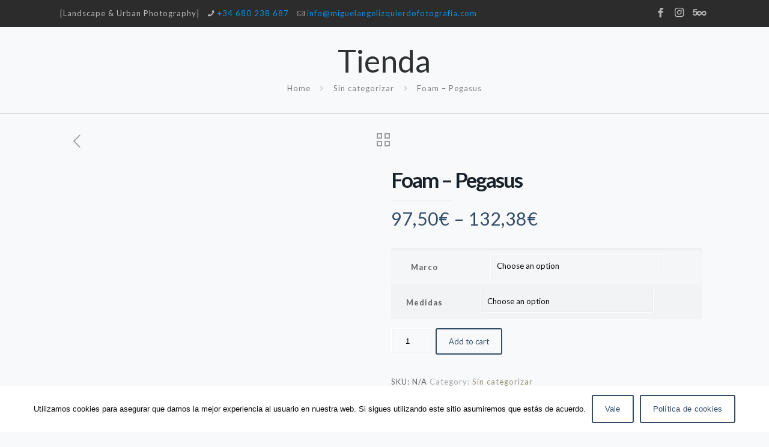

--- FILE ---
content_type: text/html; charset=UTF-8
request_url: https://miguelangelizquierdofotografia.com/producto/foam-pegasus/
body_size: 26227
content:
<!DOCTYPE html>
<html class="no-js" lang="es" prefix="og: http://ogp.me/ns#">

<!-- head -->
<head>

<!-- meta -->
<meta charset="UTF-8" />
<meta name="viewport" content="width=device-width, initial-scale=1, maximum-scale=1" />
<link rel="alternate" hreflang="es-ES" href="https://miguelangelizquierdofotografia.com/producto/foam-pegasus/" />

<link rel="shortcut icon" href="https://miguelangelizquierdofotografia.com/wp-content/uploads/2018/11/miguel-angel-izquierdo-fotografia-favicon.png" />

<!-- wp_head() -->
<title>Foam - Pegasus - Miguel Ángel Izquierdo Fotografía</title>
<!-- script | dynamic -->
<script id="mfn-dnmc-config-js">
//<![CDATA[
window.mfn = {mobile_init:1240,parallax:"translate3d",responsive:1,retina_js:0};
window.mfn_lightbox = {disable:false,disableMobile:false,title:false,};
window.mfn_sliders = {blog:0,clients:0,offer:0,portfolio:0,shop:0,slider:0,testimonials:0};
//]]>
</script>
<meta name='robots' content='max-image-preview:large' />
<script>window._wca = window._wca || [];</script>

<!-- This site is optimized with the Yoast SEO Premium plugin v10.1.3 - https://yoast.com/wordpress/plugins/seo/ -->
<link rel="canonical" href="https://miguelangelizquierdofotografia.com/producto/foam-pegasus/" />
<meta property="og:locale" content="es_ES" />
<meta property="og:type" content="article" />
<meta property="og:title" content="Foam - Pegasus - Miguel Ángel Izquierdo Fotografía" />
<meta property="og:url" content="https://miguelangelizquierdofotografia.com/producto/foam-pegasus/" />
<meta property="og:site_name" content="Miguel Ángel Izquierdo Fotografía" />
<meta property="og:image" content="https://miguelangelizquierdofotografia.com/wp-content/uploads/2019/01/Callao_tormenta_Madrid.jpg" />
<meta property="og:image:secure_url" content="https://miguelangelizquierdofotografia.com/wp-content/uploads/2019/01/Callao_tormenta_Madrid.jpg" />
<meta property="og:image:width" content="1620" />
<meta property="og:image:height" content="1080" />
<meta name="twitter:card" content="summary_large_image" />
<meta name="twitter:title" content="Foam - Pegasus - Miguel Ángel Izquierdo Fotografía" />
<meta name="twitter:image" content="https://miguelangelizquierdofotografia.com/wp-content/uploads/2019/01/Callao_tormenta_Madrid.jpg" />
<!-- / Yoast SEO Premium plugin. -->

<link rel='dns-prefetch' href='//stats.wp.com' />
<link rel='dns-prefetch' href='//secure.gravatar.com' />
<link rel='dns-prefetch' href='//fonts.googleapis.com' />
<link rel='dns-prefetch' href='//c0.wp.com' />
<link rel='dns-prefetch' href='//v0.wordpress.com' />
<link rel="alternate" type="application/rss+xml" title="Miguel Ángel Izquierdo Fotografía &raquo; Feed" href="https://miguelangelizquierdofotografia.com/feed/" />
<link rel="alternate" type="application/rss+xml" title="Miguel Ángel Izquierdo Fotografía &raquo; Feed de los comentarios" href="https://miguelangelizquierdofotografia.com/comments/feed/" />
<link rel="alternate" type="application/rss+xml" title="Miguel Ángel Izquierdo Fotografía &raquo; Comentario Foam &#8211; Pegasus del feed" href="https://miguelangelizquierdofotografia.com/producto/foam-pegasus/feed/" />
<link rel="alternate" title="oEmbed (JSON)" type="application/json+oembed" href="https://miguelangelizquierdofotografia.com/wp-json/oembed/1.0/embed?url=https%3A%2F%2Fmiguelangelizquierdofotografia.com%2Fproducto%2Ffoam-pegasus%2F" />
<link rel="alternate" title="oEmbed (XML)" type="text/xml+oembed" href="https://miguelangelizquierdofotografia.com/wp-json/oembed/1.0/embed?url=https%3A%2F%2Fmiguelangelizquierdofotografia.com%2Fproducto%2Ffoam-pegasus%2F&#038;format=xml" />
<style id='wp-img-auto-sizes-contain-inline-css' type='text/css'>
img:is([sizes=auto i],[sizes^="auto," i]){contain-intrinsic-size:3000px 1500px}
/*# sourceURL=wp-img-auto-sizes-contain-inline-css */
</style>
<link rel='stylesheet' id='sb_instagram_styles-css' href='https://miguelangelizquierdofotografia.com/wp-content/plugins/instagram-feed/css/sb-instagram-2-2.min.css?ver=2.4.6' type='text/css' media='all' />
<style id='wp-emoji-styles-inline-css' type='text/css'>

	img.wp-smiley, img.emoji {
		display: inline !important;
		border: none !important;
		box-shadow: none !important;
		height: 1em !important;
		width: 1em !important;
		margin: 0 0.07em !important;
		vertical-align: -0.1em !important;
		background: none !important;
		padding: 0 !important;
	}
/*# sourceURL=wp-emoji-styles-inline-css */
</style>
<style id='wp-block-library-inline-css' type='text/css'>
:root{--wp-block-synced-color:#7a00df;--wp-block-synced-color--rgb:122,0,223;--wp-bound-block-color:var(--wp-block-synced-color);--wp-editor-canvas-background:#ddd;--wp-admin-theme-color:#007cba;--wp-admin-theme-color--rgb:0,124,186;--wp-admin-theme-color-darker-10:#006ba1;--wp-admin-theme-color-darker-10--rgb:0,107,160.5;--wp-admin-theme-color-darker-20:#005a87;--wp-admin-theme-color-darker-20--rgb:0,90,135;--wp-admin-border-width-focus:2px}@media (min-resolution:192dpi){:root{--wp-admin-border-width-focus:1.5px}}.wp-element-button{cursor:pointer}:root .has-very-light-gray-background-color{background-color:#eee}:root .has-very-dark-gray-background-color{background-color:#313131}:root .has-very-light-gray-color{color:#eee}:root .has-very-dark-gray-color{color:#313131}:root .has-vivid-green-cyan-to-vivid-cyan-blue-gradient-background{background:linear-gradient(135deg,#00d084,#0693e3)}:root .has-purple-crush-gradient-background{background:linear-gradient(135deg,#34e2e4,#4721fb 50%,#ab1dfe)}:root .has-hazy-dawn-gradient-background{background:linear-gradient(135deg,#faaca8,#dad0ec)}:root .has-subdued-olive-gradient-background{background:linear-gradient(135deg,#fafae1,#67a671)}:root .has-atomic-cream-gradient-background{background:linear-gradient(135deg,#fdd79a,#004a59)}:root .has-nightshade-gradient-background{background:linear-gradient(135deg,#330968,#31cdcf)}:root .has-midnight-gradient-background{background:linear-gradient(135deg,#020381,#2874fc)}:root{--wp--preset--font-size--normal:16px;--wp--preset--font-size--huge:42px}.has-regular-font-size{font-size:1em}.has-larger-font-size{font-size:2.625em}.has-normal-font-size{font-size:var(--wp--preset--font-size--normal)}.has-huge-font-size{font-size:var(--wp--preset--font-size--huge)}.has-text-align-center{text-align:center}.has-text-align-left{text-align:left}.has-text-align-right{text-align:right}.has-fit-text{white-space:nowrap!important}#end-resizable-editor-section{display:none}.aligncenter{clear:both}.items-justified-left{justify-content:flex-start}.items-justified-center{justify-content:center}.items-justified-right{justify-content:flex-end}.items-justified-space-between{justify-content:space-between}.screen-reader-text{border:0;clip-path:inset(50%);height:1px;margin:-1px;overflow:hidden;padding:0;position:absolute;width:1px;word-wrap:normal!important}.screen-reader-text:focus{background-color:#ddd;clip-path:none;color:#444;display:block;font-size:1em;height:auto;left:5px;line-height:normal;padding:15px 23px 14px;text-decoration:none;top:5px;width:auto;z-index:100000}html :where(.has-border-color){border-style:solid}html :where([style*=border-top-color]){border-top-style:solid}html :where([style*=border-right-color]){border-right-style:solid}html :where([style*=border-bottom-color]){border-bottom-style:solid}html :where([style*=border-left-color]){border-left-style:solid}html :where([style*=border-width]){border-style:solid}html :where([style*=border-top-width]){border-top-style:solid}html :where([style*=border-right-width]){border-right-style:solid}html :where([style*=border-bottom-width]){border-bottom-style:solid}html :where([style*=border-left-width]){border-left-style:solid}html :where(img[class*=wp-image-]){height:auto;max-width:100%}:where(figure){margin:0 0 1em}html :where(.is-position-sticky){--wp-admin--admin-bar--position-offset:var(--wp-admin--admin-bar--height,0px)}@media screen and (max-width:600px){html :where(.is-position-sticky){--wp-admin--admin-bar--position-offset:0px}}
.has-text-align-justify{text-align:justify;}

/*# sourceURL=wp-block-library-inline-css */
</style><style id='global-styles-inline-css' type='text/css'>
:root{--wp--preset--aspect-ratio--square: 1;--wp--preset--aspect-ratio--4-3: 4/3;--wp--preset--aspect-ratio--3-4: 3/4;--wp--preset--aspect-ratio--3-2: 3/2;--wp--preset--aspect-ratio--2-3: 2/3;--wp--preset--aspect-ratio--16-9: 16/9;--wp--preset--aspect-ratio--9-16: 9/16;--wp--preset--color--black: #000000;--wp--preset--color--cyan-bluish-gray: #abb8c3;--wp--preset--color--white: #ffffff;--wp--preset--color--pale-pink: #f78da7;--wp--preset--color--vivid-red: #cf2e2e;--wp--preset--color--luminous-vivid-orange: #ff6900;--wp--preset--color--luminous-vivid-amber: #fcb900;--wp--preset--color--light-green-cyan: #7bdcb5;--wp--preset--color--vivid-green-cyan: #00d084;--wp--preset--color--pale-cyan-blue: #8ed1fc;--wp--preset--color--vivid-cyan-blue: #0693e3;--wp--preset--color--vivid-purple: #9b51e0;--wp--preset--gradient--vivid-cyan-blue-to-vivid-purple: linear-gradient(135deg,rgb(6,147,227) 0%,rgb(155,81,224) 100%);--wp--preset--gradient--light-green-cyan-to-vivid-green-cyan: linear-gradient(135deg,rgb(122,220,180) 0%,rgb(0,208,130) 100%);--wp--preset--gradient--luminous-vivid-amber-to-luminous-vivid-orange: linear-gradient(135deg,rgb(252,185,0) 0%,rgb(255,105,0) 100%);--wp--preset--gradient--luminous-vivid-orange-to-vivid-red: linear-gradient(135deg,rgb(255,105,0) 0%,rgb(207,46,46) 100%);--wp--preset--gradient--very-light-gray-to-cyan-bluish-gray: linear-gradient(135deg,rgb(238,238,238) 0%,rgb(169,184,195) 100%);--wp--preset--gradient--cool-to-warm-spectrum: linear-gradient(135deg,rgb(74,234,220) 0%,rgb(151,120,209) 20%,rgb(207,42,186) 40%,rgb(238,44,130) 60%,rgb(251,105,98) 80%,rgb(254,248,76) 100%);--wp--preset--gradient--blush-light-purple: linear-gradient(135deg,rgb(255,206,236) 0%,rgb(152,150,240) 100%);--wp--preset--gradient--blush-bordeaux: linear-gradient(135deg,rgb(254,205,165) 0%,rgb(254,45,45) 50%,rgb(107,0,62) 100%);--wp--preset--gradient--luminous-dusk: linear-gradient(135deg,rgb(255,203,112) 0%,rgb(199,81,192) 50%,rgb(65,88,208) 100%);--wp--preset--gradient--pale-ocean: linear-gradient(135deg,rgb(255,245,203) 0%,rgb(182,227,212) 50%,rgb(51,167,181) 100%);--wp--preset--gradient--electric-grass: linear-gradient(135deg,rgb(202,248,128) 0%,rgb(113,206,126) 100%);--wp--preset--gradient--midnight: linear-gradient(135deg,rgb(2,3,129) 0%,rgb(40,116,252) 100%);--wp--preset--font-size--small: 13px;--wp--preset--font-size--medium: 20px;--wp--preset--font-size--large: 36px;--wp--preset--font-size--x-large: 42px;--wp--preset--spacing--20: 0.44rem;--wp--preset--spacing--30: 0.67rem;--wp--preset--spacing--40: 1rem;--wp--preset--spacing--50: 1.5rem;--wp--preset--spacing--60: 2.25rem;--wp--preset--spacing--70: 3.38rem;--wp--preset--spacing--80: 5.06rem;--wp--preset--shadow--natural: 6px 6px 9px rgba(0, 0, 0, 0.2);--wp--preset--shadow--deep: 12px 12px 50px rgba(0, 0, 0, 0.4);--wp--preset--shadow--sharp: 6px 6px 0px rgba(0, 0, 0, 0.2);--wp--preset--shadow--outlined: 6px 6px 0px -3px rgb(255, 255, 255), 6px 6px rgb(0, 0, 0);--wp--preset--shadow--crisp: 6px 6px 0px rgb(0, 0, 0);}:where(.is-layout-flex){gap: 0.5em;}:where(.is-layout-grid){gap: 0.5em;}body .is-layout-flex{display: flex;}.is-layout-flex{flex-wrap: wrap;align-items: center;}.is-layout-flex > :is(*, div){margin: 0;}body .is-layout-grid{display: grid;}.is-layout-grid > :is(*, div){margin: 0;}:where(.wp-block-columns.is-layout-flex){gap: 2em;}:where(.wp-block-columns.is-layout-grid){gap: 2em;}:where(.wp-block-post-template.is-layout-flex){gap: 1.25em;}:where(.wp-block-post-template.is-layout-grid){gap: 1.25em;}.has-black-color{color: var(--wp--preset--color--black) !important;}.has-cyan-bluish-gray-color{color: var(--wp--preset--color--cyan-bluish-gray) !important;}.has-white-color{color: var(--wp--preset--color--white) !important;}.has-pale-pink-color{color: var(--wp--preset--color--pale-pink) !important;}.has-vivid-red-color{color: var(--wp--preset--color--vivid-red) !important;}.has-luminous-vivid-orange-color{color: var(--wp--preset--color--luminous-vivid-orange) !important;}.has-luminous-vivid-amber-color{color: var(--wp--preset--color--luminous-vivid-amber) !important;}.has-light-green-cyan-color{color: var(--wp--preset--color--light-green-cyan) !important;}.has-vivid-green-cyan-color{color: var(--wp--preset--color--vivid-green-cyan) !important;}.has-pale-cyan-blue-color{color: var(--wp--preset--color--pale-cyan-blue) !important;}.has-vivid-cyan-blue-color{color: var(--wp--preset--color--vivid-cyan-blue) !important;}.has-vivid-purple-color{color: var(--wp--preset--color--vivid-purple) !important;}.has-black-background-color{background-color: var(--wp--preset--color--black) !important;}.has-cyan-bluish-gray-background-color{background-color: var(--wp--preset--color--cyan-bluish-gray) !important;}.has-white-background-color{background-color: var(--wp--preset--color--white) !important;}.has-pale-pink-background-color{background-color: var(--wp--preset--color--pale-pink) !important;}.has-vivid-red-background-color{background-color: var(--wp--preset--color--vivid-red) !important;}.has-luminous-vivid-orange-background-color{background-color: var(--wp--preset--color--luminous-vivid-orange) !important;}.has-luminous-vivid-amber-background-color{background-color: var(--wp--preset--color--luminous-vivid-amber) !important;}.has-light-green-cyan-background-color{background-color: var(--wp--preset--color--light-green-cyan) !important;}.has-vivid-green-cyan-background-color{background-color: var(--wp--preset--color--vivid-green-cyan) !important;}.has-pale-cyan-blue-background-color{background-color: var(--wp--preset--color--pale-cyan-blue) !important;}.has-vivid-cyan-blue-background-color{background-color: var(--wp--preset--color--vivid-cyan-blue) !important;}.has-vivid-purple-background-color{background-color: var(--wp--preset--color--vivid-purple) !important;}.has-black-border-color{border-color: var(--wp--preset--color--black) !important;}.has-cyan-bluish-gray-border-color{border-color: var(--wp--preset--color--cyan-bluish-gray) !important;}.has-white-border-color{border-color: var(--wp--preset--color--white) !important;}.has-pale-pink-border-color{border-color: var(--wp--preset--color--pale-pink) !important;}.has-vivid-red-border-color{border-color: var(--wp--preset--color--vivid-red) !important;}.has-luminous-vivid-orange-border-color{border-color: var(--wp--preset--color--luminous-vivid-orange) !important;}.has-luminous-vivid-amber-border-color{border-color: var(--wp--preset--color--luminous-vivid-amber) !important;}.has-light-green-cyan-border-color{border-color: var(--wp--preset--color--light-green-cyan) !important;}.has-vivid-green-cyan-border-color{border-color: var(--wp--preset--color--vivid-green-cyan) !important;}.has-pale-cyan-blue-border-color{border-color: var(--wp--preset--color--pale-cyan-blue) !important;}.has-vivid-cyan-blue-border-color{border-color: var(--wp--preset--color--vivid-cyan-blue) !important;}.has-vivid-purple-border-color{border-color: var(--wp--preset--color--vivid-purple) !important;}.has-vivid-cyan-blue-to-vivid-purple-gradient-background{background: var(--wp--preset--gradient--vivid-cyan-blue-to-vivid-purple) !important;}.has-light-green-cyan-to-vivid-green-cyan-gradient-background{background: var(--wp--preset--gradient--light-green-cyan-to-vivid-green-cyan) !important;}.has-luminous-vivid-amber-to-luminous-vivid-orange-gradient-background{background: var(--wp--preset--gradient--luminous-vivid-amber-to-luminous-vivid-orange) !important;}.has-luminous-vivid-orange-to-vivid-red-gradient-background{background: var(--wp--preset--gradient--luminous-vivid-orange-to-vivid-red) !important;}.has-very-light-gray-to-cyan-bluish-gray-gradient-background{background: var(--wp--preset--gradient--very-light-gray-to-cyan-bluish-gray) !important;}.has-cool-to-warm-spectrum-gradient-background{background: var(--wp--preset--gradient--cool-to-warm-spectrum) !important;}.has-blush-light-purple-gradient-background{background: var(--wp--preset--gradient--blush-light-purple) !important;}.has-blush-bordeaux-gradient-background{background: var(--wp--preset--gradient--blush-bordeaux) !important;}.has-luminous-dusk-gradient-background{background: var(--wp--preset--gradient--luminous-dusk) !important;}.has-pale-ocean-gradient-background{background: var(--wp--preset--gradient--pale-ocean) !important;}.has-electric-grass-gradient-background{background: var(--wp--preset--gradient--electric-grass) !important;}.has-midnight-gradient-background{background: var(--wp--preset--gradient--midnight) !important;}.has-small-font-size{font-size: var(--wp--preset--font-size--small) !important;}.has-medium-font-size{font-size: var(--wp--preset--font-size--medium) !important;}.has-large-font-size{font-size: var(--wp--preset--font-size--large) !important;}.has-x-large-font-size{font-size: var(--wp--preset--font-size--x-large) !important;}
/*# sourceURL=global-styles-inline-css */
</style>

<style id='classic-theme-styles-inline-css' type='text/css'>
/*! This file is auto-generated */
.wp-block-button__link{color:#fff;background-color:#32373c;border-radius:9999px;box-shadow:none;text-decoration:none;padding:calc(.667em + 2px) calc(1.333em + 2px);font-size:1.125em}.wp-block-file__button{background:#32373c;color:#fff;text-decoration:none}
/*# sourceURL=/wp-includes/css/classic-themes.min.css */
</style>
<link rel='stylesheet' id='contact-form-7-css' href='https://miguelangelizquierdofotografia.com/wp-content/plugins/contact-form-7/includes/css/styles.css?ver=5.2.1' type='text/css' media='all' />
<link rel='stylesheet' id='cookie-notice-front-css' href='https://miguelangelizquierdofotografia.com/wp-content/plugins/cookie-notice/css/front.min.css?ver=6.9' type='text/css' media='all' />
<link rel='stylesheet' id='rs-plugin-settings-css' href='https://miguelangelizquierdofotografia.com/wp-content/plugins/revslider/public/assets/css/settings.css?ver=5.4.8' type='text/css' media='all' />
<style id='rs-plugin-settings-inline-css' type='text/css'>
#rs-demo-id {}
/*# sourceURL=rs-plugin-settings-inline-css */
</style>
<link rel='stylesheet' id='photoswipe-css' href='https://c0.wp.com/p/woocommerce/4.3.6/assets/css/photoswipe/photoswipe.min.css' type='text/css' media='all' />
<link rel='stylesheet' id='photoswipe-default-skin-css' href='https://c0.wp.com/p/woocommerce/4.3.6/assets/css/photoswipe/default-skin/default-skin.min.css' type='text/css' media='all' />
<link rel='stylesheet' id='woocommerce-layout-css' href='https://c0.wp.com/p/woocommerce/4.3.6/assets/css/woocommerce-layout.css' type='text/css' media='all' />
<style id='woocommerce-layout-inline-css' type='text/css'>

	.infinite-scroll .woocommerce-pagination {
		display: none;
	}
/*# sourceURL=woocommerce-layout-inline-css */
</style>
<link rel='stylesheet' id='woocommerce-smallscreen-css' href='https://c0.wp.com/p/woocommerce/4.3.6/assets/css/woocommerce-smallscreen.css' type='text/css' media='only screen and (max-width: 768px)' />
<link rel='stylesheet' id='woocommerce-general-css' href='https://c0.wp.com/p/woocommerce/4.3.6/assets/css/woocommerce.css' type='text/css' media='all' />
<style id='woocommerce-inline-inline-css' type='text/css'>
.woocommerce form .form-row .required { visibility: visible; }
/*# sourceURL=woocommerce-inline-inline-css */
</style>
<link rel='stylesheet' id='style-css' href='https://miguelangelizquierdofotografia.com/wp-content/themes/betheme/style.css?ver=20.9.8.0.1' type='text/css' media='all' />
<link rel='stylesheet' id='mfn-base-css' href='https://miguelangelizquierdofotografia.com/wp-content/themes/betheme/css/base.css?ver=20.9.8.0.1' type='text/css' media='all' />
<link rel='stylesheet' id='mfn-layout-css' href='https://miguelangelizquierdofotografia.com/wp-content/themes/betheme/css/layout.css?ver=20.9.8.0.1' type='text/css' media='all' />
<link rel='stylesheet' id='mfn-shortcodes-css' href='https://miguelangelizquierdofotografia.com/wp-content/themes/betheme/css/shortcodes.css?ver=20.9.8.0.1' type='text/css' media='all' />
<link rel='stylesheet' id='mfn-animations-css' href='https://miguelangelizquierdofotografia.com/wp-content/themes/betheme/assets/animations/animations.min.css?ver=20.9.8.0.1' type='text/css' media='all' />
<link rel='stylesheet' id='mfn-jquery-ui-css' href='https://miguelangelizquierdofotografia.com/wp-content/themes/betheme/assets/ui/jquery.ui.all.css?ver=20.9.8.0.1' type='text/css' media='all' />
<link rel='stylesheet' id='mfn-jplayer-css' href='https://miguelangelizquierdofotografia.com/wp-content/themes/betheme/assets/jplayer/css/jplayer.blue.monday.css?ver=20.9.8.0.1' type='text/css' media='all' />
<link rel='stylesheet' id='mfn-responsive-css' href='https://miguelangelizquierdofotografia.com/wp-content/themes/betheme/css/responsive.css?ver=20.9.8.0.1' type='text/css' media='all' />
<link rel='stylesheet' id='Lato-css' href='https://fonts.googleapis.com/css?family=Lato%3A1%2C100%2C300%2C400%2C400italic%2C700%2C700italic&#038;ver=6.9' type='text/css' media='all' />
<link rel='stylesheet' id='mfn-woo-css' href='https://miguelangelizquierdofotografia.com/wp-content/themes/betheme/css/woocommerce.css?ver=20.9.8.0.1' type='text/css' media='all' />
<link rel='stylesheet' id='jetpack_css-css' href='https://c0.wp.com/p/jetpack/8.8.3/css/jetpack.css' type='text/css' media='all' />
<script type="text/javascript" src="https://c0.wp.com/c/6.9/wp-includes/js/jquery/jquery.min.js&#039; defer onload=&#039;" id="jquery-core-js"></script>
<script type="text/javascript" src="https://c0.wp.com/c/6.9/wp-includes/js/jquery/jquery-migrate.min.js&#039; defer onload=&#039;" id="jquery-migrate-js"></script>
<script type="text/javascript" id="jetpack_related-posts-js-extra">
/* <![CDATA[ */
var related_posts_js_options = {"post_heading":"h4"};
//# sourceURL=jetpack_related-posts-js-extra
/* ]]> */
</script>
<script type="text/javascript" src="https://c0.wp.com/p/jetpack/8.8.3/_inc/build/related-posts/related-posts.min.js&#039; defer onload=&#039;" id="jetpack_related-posts-js"></script>
<script type="text/javascript" id="cookie-notice-front-js-extra">
/* <![CDATA[ */
var cnArgs = {"ajaxUrl":"https://miguelangelizquierdofotografia.com/wp-admin/admin-ajax.php","nonce":"2004bbd485","hideEffect":"fade","position":"bottom","onScroll":"0","onScrollOffset":"100","onClick":"0","cookieName":"cookie_notice_accepted","cookieTime":"2592000","cookieTimeRejected":"2592000","cookiePath":"/","cookieDomain":"","redirection":"0","cache":"0","refuse":"0","revokeCookies":"0","revokeCookiesOpt":"automatic","secure":"1","coronabarActive":"0"};
//# sourceURL=cookie-notice-front-js-extra
/* ]]> */
</script>
<script type="text/javascript" src="https://miguelangelizquierdofotografia.com/wp-content/plugins/cookie-notice/js/front.min.js?ver=1.3.2&#039; defer onload=&#039;" id="cookie-notice-front-js"></script>
<script type="text/javascript" src="https://miguelangelizquierdofotografia.com/wp-content/plugins/revslider/public/assets/js/jquery.themepunch.tools.min.js?ver=5.4.8&#039; defer onload=&#039;" id="tp-tools-js"></script>
<script type="text/javascript" src="https://miguelangelizquierdofotografia.com/wp-content/plugins/revslider/public/assets/js/jquery.themepunch.revolution.min.js?ver=5.4.8&#039; defer onload=&#039;" id="revmin-js"></script>
<script type="text/javascript" src="https://c0.wp.com/p/woocommerce/4.3.6/assets/js/jquery-blockui/jquery.blockUI.min.js&#039; defer onload=&#039;" id="jquery-blockui-js"></script>
<script type="text/javascript" id="wc-add-to-cart-js-extra">
/* <![CDATA[ */
var wc_add_to_cart_params = {"ajax_url":"/wp-admin/admin-ajax.php","wc_ajax_url":"/?wc-ajax=%%endpoint%%","i18n_view_cart":"View cart","cart_url":"https://miguelangelizquierdofotografia.com/carrito/","is_cart":"","cart_redirect_after_add":"no"};
//# sourceURL=wc-add-to-cart-js-extra
/* ]]> */
</script>
<script type="text/javascript" src="https://c0.wp.com/p/woocommerce/4.3.6/assets/js/frontend/add-to-cart.min.js&#039; defer onload=&#039;" id="wc-add-to-cart-js"></script>
<script type="text/javascript" src="https://miguelangelizquierdofotografia.com/wp-content/plugins/js_composer/assets/js/vendors/woocommerce-add-to-cart.js?ver=5.6&#039; defer onload=&#039;" id="vc_woocommerce-add-to-cart-js-js"></script>
<script async defer type="text/javascript" src="https://stats.wp.com/s-202603.js&#039;%20defer%20onload=&#039;&#039; defer onload=&#039;" id="woocommerce-analytics-js"></script>
<link rel="https://api.w.org/" href="https://miguelangelizquierdofotografia.com/wp-json/" /><link rel="alternate" title="JSON" type="application/json" href="https://miguelangelizquierdofotografia.com/wp-json/wp/v2/product/2766" /><link rel="EditURI" type="application/rsd+xml" title="RSD" href="https://miguelangelizquierdofotografia.com/xmlrpc.php?rsd" />
<meta name="generator" content="WordPress 6.9" />
<meta name="generator" content="WooCommerce 4.3.6" />
<!-- start Simple Custom CSS and JS -->
<style type="text/css">
.lb-image {
    border-radius: 0px !important;
    border: 0px solid transparent !important;
}

.lb-number {
  display:none !important;
}

.oculto {
  display:none;
}



.menosspace {
  margin: 0 1% 20px !important;
}

.wpcf7-text {
}

::-webkit-input-placeholder { /* WebKit browsers */
color: #fff !important;
opacity: 1;
}
:-moz-placeholder { /* Mozilla Firefox 4 to 18 */
color: #fff !important;
opacity: 1;
}
::-moz-placeholder { /* Mozilla Firefox 19+ */
color: #fff !important;
opacity: 1;
}
:-ms-input-placeholder { /* Internet Explorer 10+ */
color: #fff !important;
opacity: 1;
}

.if-zoom #Content .image_frame .image_wrapper img {
    /*max-width: 97.1%;*/
  margin-left: 10px;
  margin-right: 10px;
  max-width: 92.1%;
  margin-top: 10px;
  margin-bottom: 10px !important;  
}

#Action_bar .social li a {
    font-size: 18px;
}

#Action_bar .social li:last-child {
    padding-right: 5px;
}

@media only screen and (min-width: 1240px){
#Top_bar.is-sticky #logo img.logo-sticky {
    max-height: 50px !important;
}
}

.logo-main {
    max-height: 82px !important;
}

@media only screen and (max-width: 767px) {
.no_mobile {
  display:none;
}
}

#Top_bar .text-logo #logo {
  font-family: "DINNextW01Light", Lato;
  font-weight: 300;
  font-size: -webkit-xxx-large;
  text-shadow: 1px 0px 1px #CCCCCC, 0px 1px 1px #EEEEEE, 2px 1px 1px #CCCCCC, 1px 2px 1px #EEEEEE, 3px 2px 1px #CCCCCC, 2px 3px 1px #EEEEEE, 2px 2px 2px rgba(28,110,164,0);
}

#slogan {
  font-family: "DINNextW01Light", Lato;
  margin-top: -15px;
  margin-bottom: -10px;
  font-size: 15px;
  letter-spacing: 0.1em;
  text-shadow: 1px 0px 1px #CCCCCC, 0px 1px 1px #EEEEEE, 2px 1px 1px #CCCCCC, 1px 2px 1px #EEEEEE, 2px 2px 2px rgba(28,110,164,0);
}

@media only screen and (min-width: 1240px) {
#Top_bar.is-sticky #logo {
    padding: 0px 0!important;
    height: 50px!important;
    line-height: 39px!important;
    font-size: 32px;
}
#Top_bar.is-sticky #slogan {
  /*
  line-height: 22px!important;
  font-size: 11px;
  */
display:none;
}  
}

@media only screen and (max-width: 767px) {
.header-stack #Top_bar .logo #logo {
    font-size: 30px;
}
#slogan {
  margin-top: -30px;
  margin-bottom: -15px;
  font-size: 11px;
  letter-spacing: 0.1em;
  text-shadow: none;
  color: #615b5b;
}
}

@media only screen and (max-width: 1239px) {
#Top_bar #menu ul li {
    text-align: center;
}
}

@media only screen and (max-width: 767px) {
.minimalist-header-no #Subheader {
    padding: 30px 0!important;
}
}</style>
<!-- end Simple Custom CSS and JS -->
<style type='text/css'>img#wpstats{display:none}</style><!-- style | dynamic -->
<style id="mfn-dnmc-style-css">
@media only screen and (min-width: 1240px){body:not(.header-simple) #Top_bar #menu{display:block!important}.tr-menu #Top_bar #menu{background:none!important}#Top_bar .menu > li > ul.mfn-megamenu{width:984px}#Top_bar .menu > li > ul.mfn-megamenu > li{float:left}#Top_bar .menu > li > ul.mfn-megamenu > li.mfn-megamenu-cols-1{width:100%}#Top_bar .menu > li > ul.mfn-megamenu > li.mfn-megamenu-cols-2{width:50%}#Top_bar .menu > li > ul.mfn-megamenu > li.mfn-megamenu-cols-3{width:33.33%}#Top_bar .menu > li > ul.mfn-megamenu > li.mfn-megamenu-cols-4{width:25%}#Top_bar .menu > li > ul.mfn-megamenu > li.mfn-megamenu-cols-5{width:20%}#Top_bar .menu > li > ul.mfn-megamenu > li.mfn-megamenu-cols-6{width:16.66%}#Top_bar .menu > li > ul.mfn-megamenu > li > ul{display:block!important;position:inherit;left:auto;top:auto;border-width:0 1px 0 0}#Top_bar .menu > li > ul.mfn-megamenu > li:last-child > ul{border:0}#Top_bar .menu > li > ul.mfn-megamenu > li > ul li{width:auto}#Top_bar .menu > li > ul.mfn-megamenu a.mfn-megamenu-title{text-transform:uppercase;font-weight:400;background:none}#Top_bar .menu > li > ul.mfn-megamenu a .menu-arrow{display:none}.menuo-right #Top_bar .menu > li > ul.mfn-megamenu{left:auto;right:0}.menuo-right #Top_bar .menu > li > ul.mfn-megamenu-bg{box-sizing:border-box}#Top_bar .menu > li > ul.mfn-megamenu-bg{padding:20px 166px 20px 20px;background-repeat:no-repeat;background-position:right bottom}.rtl #Top_bar .menu > li > ul.mfn-megamenu-bg{padding-left:166px;padding-right:20px;background-position:left bottom}#Top_bar .menu > li > ul.mfn-megamenu-bg > li{background:none}#Top_bar .menu > li > ul.mfn-megamenu-bg > li a{border:none}#Top_bar .menu > li > ul.mfn-megamenu-bg > li > ul{background:none!important;-webkit-box-shadow:0 0 0 0;-moz-box-shadow:0 0 0 0;box-shadow:0 0 0 0}.mm-vertical #Top_bar .container{position:relative;}.mm-vertical #Top_bar .top_bar_left{position:static;}.mm-vertical #Top_bar .menu > li ul{box-shadow:0 0 0 0 transparent!important;background-image:none;}.mm-vertical #Top_bar .menu > li > ul.mfn-megamenu{width:98%!important;margin:0 1%;padding:20px 0;}.mm-vertical.header-plain #Top_bar .menu > li > ul.mfn-megamenu{width:100%!important;margin:0;}.mm-vertical #Top_bar .menu > li > ul.mfn-megamenu > li{display:table-cell;float:none!important;width:10%;padding:0 15px;border-right:1px solid rgba(0, 0, 0, 0.05);}.mm-vertical #Top_bar .menu > li > ul.mfn-megamenu > li:last-child{border-right-width:0}.mm-vertical #Top_bar .menu > li > ul.mfn-megamenu > li.hide-border{border-right-width:0}.mm-vertical #Top_bar .menu > li > ul.mfn-megamenu > li a{border-bottom-width:0;padding:9px 15px;line-height:120%;}.mm-vertical #Top_bar .menu > li > ul.mfn-megamenu a.mfn-megamenu-title{font-weight:700;}.rtl .mm-vertical #Top_bar .menu > li > ul.mfn-megamenu > li:first-child{border-right-width:0}.rtl .mm-vertical #Top_bar .menu > li > ul.mfn-megamenu > li:last-child{border-right-width:1px}.header-plain:not(.menuo-right) #Header .top_bar_left{width:auto!important}.header-stack.header-center #Top_bar #menu{display:inline-block!important}.header-simple #Top_bar #menu{display:none;height:auto;width:300px;bottom:auto;top:100%;right:1px;position:absolute;margin:0}.header-simple #Header a.responsive-menu-toggle{display:block;right:10px}.header-simple #Top_bar #menu > ul{width:100%;float:left}.header-simple #Top_bar #menu ul li{width:100%;padding-bottom:0;border-right:0;position:relative}.header-simple #Top_bar #menu ul li a{padding:0 20px;margin:0;display:block;height:auto;line-height:normal;border:none}.header-simple #Top_bar #menu ul li a:after{display:none}.header-simple #Top_bar #menu ul li a span{border:none;line-height:44px;display:inline;padding:0}.header-simple #Top_bar #menu ul li.submenu .menu-toggle{display:block;position:absolute;right:0;top:0;width:44px;height:44px;line-height:44px;font-size:30px;font-weight:300;text-align:center;cursor:pointer;color:#444;opacity:0.33;}.header-simple #Top_bar #menu ul li.submenu .menu-toggle:after{content:"+"}.header-simple #Top_bar #menu ul li.hover > .menu-toggle:after{content:"-"}.header-simple #Top_bar #menu ul li.hover a{border-bottom:0}.header-simple #Top_bar #menu ul.mfn-megamenu li .menu-toggle{display:none}.header-simple #Top_bar #menu ul li ul{position:relative!important;left:0!important;top:0;padding:0;margin:0!important;width:auto!important;background-image:none}.header-simple #Top_bar #menu ul li ul li{width:100%!important;display:block;padding:0;}.header-simple #Top_bar #menu ul li ul li a{padding:0 20px 0 30px}.header-simple #Top_bar #menu ul li ul li a .menu-arrow{display:none}.header-simple #Top_bar #menu ul li ul li a span{padding:0}.header-simple #Top_bar #menu ul li ul li a span:after{display:none!important}.header-simple #Top_bar .menu > li > ul.mfn-megamenu a.mfn-megamenu-title{text-transform:uppercase;font-weight:400}.header-simple #Top_bar .menu > li > ul.mfn-megamenu > li > ul{display:block!important;position:inherit;left:auto;top:auto}.header-simple #Top_bar #menu ul li ul li ul{border-left:0!important;padding:0;top:0}.header-simple #Top_bar #menu ul li ul li ul li a{padding:0 20px 0 40px}.rtl.header-simple #Top_bar #menu{left:1px;right:auto}.rtl.header-simple #Top_bar a.responsive-menu-toggle{left:10px;right:auto}.rtl.header-simple #Top_bar #menu ul li.submenu .menu-toggle{left:0;right:auto}.rtl.header-simple #Top_bar #menu ul li ul{left:auto!important;right:0!important}.rtl.header-simple #Top_bar #menu ul li ul li a{padding:0 30px 0 20px}.rtl.header-simple #Top_bar #menu ul li ul li ul li a{padding:0 40px 0 20px}.menu-highlight #Top_bar .menu > li{margin:0 2px}.menu-highlight:not(.header-creative) #Top_bar .menu > li > a{margin:20px 0;padding:0;-webkit-border-radius:5px;border-radius:5px}.menu-highlight #Top_bar .menu > li > a:after{display:none}.menu-highlight #Top_bar .menu > li > a span:not(.description){line-height:50px}.menu-highlight #Top_bar .menu > li > a span.description{display:none}.menu-highlight.header-stack #Top_bar .menu > li > a{margin:10px 0!important}.menu-highlight.header-stack #Top_bar .menu > li > a span:not(.description){line-height:40px}.menu-highlight.header-transparent #Top_bar .menu > li > a{margin:5px 0}.menu-highlight.header-simple #Top_bar #menu ul li,.menu-highlight.header-creative #Top_bar #menu ul li{margin:0}.menu-highlight.header-simple #Top_bar #menu ul li > a,.menu-highlight.header-creative #Top_bar #menu ul li > a{-webkit-border-radius:0;border-radius:0}.menu-highlight:not(.header-fixed):not(.header-simple) #Top_bar.is-sticky .menu > li > a{margin:10px 0!important;padding:5px 0!important}.menu-highlight:not(.header-fixed):not(.header-simple) #Top_bar.is-sticky .menu > li > a span{line-height:30px!important}.header-modern.menu-highlight.menuo-right .menu_wrapper{margin-right:20px}.menu-line-below #Top_bar .menu > li > a:after{top:auto;bottom:-4px}.menu-line-below #Top_bar.is-sticky .menu > li > a:after{top:auto;bottom:-4px}.menu-line-below-80 #Top_bar:not(.is-sticky) .menu > li > a:after{height:4px;left:10%;top:50%;margin-top:20px;width:80%}.menu-line-below-80-1 #Top_bar:not(.is-sticky) .menu > li > a:after{height:1px;left:10%;top:50%;margin-top:20px;width:80%}.menu-link-color #Top_bar .menu > li > a:after{display:none!important}.menu-arrow-top #Top_bar .menu > li > a:after{background:none repeat scroll 0 0 rgba(0,0,0,0)!important;border-color:#ccc transparent transparent;border-style:solid;border-width:7px 7px 0;display:block;height:0;left:50%;margin-left:-7px;top:0!important;width:0}.menu-arrow-top #Top_bar.is-sticky .menu > li > a:after{top:0!important}.menu-arrow-bottom #Top_bar .menu > li > a:after{background:none!important;border-color:transparent transparent #ccc;border-style:solid;border-width:0 7px 7px;display:block;height:0;left:50%;margin-left:-7px;top:auto;bottom:0;width:0}.menu-arrow-bottom #Top_bar.is-sticky .menu > li > a:after{top:auto;bottom:0}.menuo-no-borders #Top_bar .menu > li > a span{border-width:0!important}.menuo-no-borders #Header_creative #Top_bar .menu > li > a span{border-bottom-width:0}.menuo-no-borders.header-plain #Top_bar a#header_cart,.menuo-no-borders.header-plain #Top_bar a#search_button,.menuo-no-borders.header-plain #Top_bar .wpml-languages,.menuo-no-borders.header-plain #Top_bar a.action_button{border-width:0}.menuo-right #Top_bar .menu_wrapper{float:right}.menuo-right.header-stack:not(.header-center) #Top_bar .menu_wrapper{margin-right:150px}body.header-creative{padding-left:50px}body.header-creative.header-open{padding-left:250px}body.error404,body.under-construction,body.template-blank{padding-left:0!important}.header-creative.footer-fixed #Footer,.header-creative.footer-sliding #Footer,.header-creative.footer-stick #Footer.is-sticky{box-sizing:border-box;padding-left:50px;}.header-open.footer-fixed #Footer,.header-open.footer-sliding #Footer,.header-creative.footer-stick #Footer.is-sticky{padding-left:250px;}.header-rtl.header-creative.footer-fixed #Footer,.header-rtl.header-creative.footer-sliding #Footer,.header-rtl.header-creative.footer-stick #Footer.is-sticky{padding-left:0;padding-right:50px;}.header-rtl.header-open.footer-fixed #Footer,.header-rtl.header-open.footer-sliding #Footer,.header-rtl.header-creative.footer-stick #Footer.is-sticky{padding-right:250px;}#Header_creative{background-color:#fff;position:fixed;width:250px;height:100%;left:-200px;top:0;z-index:9002;-webkit-box-shadow:2px 0 4px 2px rgba(0,0,0,.15);box-shadow:2px 0 4px 2px rgba(0,0,0,.15)}#Header_creative .container{width:100%}#Header_creative .creative-wrapper{opacity:0;margin-right:50px}#Header_creative a.creative-menu-toggle{display:block;width:34px;height:34px;line-height:34px;font-size:22px;text-align:center;position:absolute;top:10px;right:8px;border-radius:3px}.admin-bar #Header_creative a.creative-menu-toggle{top:42px}#Header_creative #Top_bar{position:static;width:100%}#Header_creative #Top_bar .top_bar_left{width:100%!important;float:none}#Header_creative #Top_bar .top_bar_right{width:100%!important;float:none;height:auto;margin-bottom:35px;text-align:center;padding:0 20px;top:0;-webkit-box-sizing:border-box;-moz-box-sizing:border-box;box-sizing:border-box}#Header_creative #Top_bar .top_bar_right:before{display:none}#Header_creative #Top_bar .top_bar_right_wrapper{top:0}#Header_creative #Top_bar .logo{float:none;text-align:center;margin:15px 0}#Header_creative #Top_bar #menu{background-color:transparent}#Header_creative #Top_bar .menu_wrapper{float:none;margin:0 0 30px}#Header_creative #Top_bar .menu > li{width:100%;float:none;position:relative}#Header_creative #Top_bar .menu > li > a{padding:0;text-align:center}#Header_creative #Top_bar .menu > li > a:after{display:none}#Header_creative #Top_bar .menu > li > a span{border-right:0;border-bottom-width:1px;line-height:38px}#Header_creative #Top_bar .menu li ul{left:100%;right:auto;top:0;box-shadow:2px 2px 2px 0 rgba(0,0,0,0.03);-webkit-box-shadow:2px 2px 2px 0 rgba(0,0,0,0.03)}#Header_creative #Top_bar .menu > li > ul.mfn-megamenu{margin:0;width:700px!important;}#Header_creative #Top_bar .menu > li > ul.mfn-megamenu > li > ul{left:0}#Header_creative #Top_bar .menu li ul li a{padding-top:9px;padding-bottom:8px}#Header_creative #Top_bar .menu li ul li ul{top:0}#Header_creative #Top_bar .menu > li > a span.description{display:block;font-size:13px;line-height:28px!important;clear:both}#Header_creative #Top_bar .search_wrapper{left:100%;top:auto;bottom:0}#Header_creative #Top_bar a#header_cart{display:inline-block;float:none;top:3px}#Header_creative #Top_bar a#search_button{display:inline-block;float:none;top:3px}#Header_creative #Top_bar .wpml-languages{display:inline-block;float:none;top:0}#Header_creative #Top_bar .wpml-languages.enabled:hover a.active{padding-bottom:11px}#Header_creative #Top_bar .action_button{display:inline-block;float:none;top:16px;margin:0}#Header_creative #Top_bar .banner_wrapper{display:block;text-align:center}#Header_creative #Top_bar .banner_wrapper img{max-width:100%;height:auto;display:inline-block}#Header_creative #Action_bar{display:none;position:absolute;bottom:0;top:auto;clear:both;padding:0 20px;box-sizing:border-box}#Header_creative #Action_bar .social{float:none;text-align:center;padding:5px 0 15px}#Header_creative #Action_bar .social li{margin-bottom:2px}#Header_creative .social li a{color:rgba(0,0,0,.5)}#Header_creative .social li a:hover{color:#000}#Header_creative .creative-social{position:absolute;bottom:10px;right:0;width:50px}#Header_creative .creative-social li{display:block;float:none;width:100%;text-align:center;margin-bottom:5px}.header-creative .fixed-nav.fixed-nav-prev{margin-left:50px}.header-creative.header-open .fixed-nav.fixed-nav-prev{margin-left:250px}.menuo-last #Header_creative #Top_bar .menu li.last ul{top:auto;bottom:0}.header-open #Header_creative{left:0}.header-open #Header_creative .creative-wrapper{opacity:1;margin:0!important;}.header-open #Header_creative .creative-menu-toggle,.header-open #Header_creative .creative-social{display:none}.header-open #Header_creative #Action_bar{display:block}body.header-rtl.header-creative{padding-left:0;padding-right:50px}.header-rtl #Header_creative{left:auto;right:-200px}.header-rtl #Header_creative .creative-wrapper{margin-left:50px;margin-right:0}.header-rtl #Header_creative a.creative-menu-toggle{left:8px;right:auto}.header-rtl #Header_creative .creative-social{left:0;right:auto}.header-rtl #Footer #back_to_top.sticky{right:125px}.header-rtl #popup_contact{right:70px}.header-rtl #Header_creative #Top_bar .menu li ul{left:auto;right:100%}.header-rtl #Header_creative #Top_bar .search_wrapper{left:auto;right:100%;}.header-rtl .fixed-nav.fixed-nav-prev{margin-left:0!important}.header-rtl .fixed-nav.fixed-nav-next{margin-right:50px}body.header-rtl.header-creative.header-open{padding-left:0;padding-right:250px!important}.header-rtl.header-open #Header_creative{left:auto;right:0}.header-rtl.header-open #Footer #back_to_top.sticky{right:325px}.header-rtl.header-open #popup_contact{right:270px}.header-rtl.header-open .fixed-nav.fixed-nav-next{margin-right:250px}#Header_creative.active{left:-1px;}.header-rtl #Header_creative.active{left:auto;right:-1px;}#Header_creative.active .creative-wrapper{opacity:1;margin:0}.header-creative .vc_row[data-vc-full-width]{padding-left:50px}.header-creative.header-open .vc_row[data-vc-full-width]{padding-left:250px}.header-open .vc_parallax .vc_parallax-inner { left:auto; width: calc(100% - 250px); }.header-open.header-rtl .vc_parallax .vc_parallax-inner { left:0; right:auto; }#Header_creative.scroll{height:100%;overflow-y:auto}#Header_creative.scroll:not(.dropdown) .menu li ul{display:none!important}#Header_creative.scroll #Action_bar{position:static}#Header_creative.dropdown{outline:none}#Header_creative.dropdown #Top_bar .menu_wrapper{float:left}#Header_creative.dropdown #Top_bar #menu ul li{position:relative;float:left}#Header_creative.dropdown #Top_bar #menu ul li a:after{display:none}#Header_creative.dropdown #Top_bar #menu ul li a span{line-height:38px;padding:0}#Header_creative.dropdown #Top_bar #menu ul li.submenu .menu-toggle{display:block;position:absolute;right:0;top:0;width:38px;height:38px;line-height:38px;font-size:26px;font-weight:300;text-align:center;cursor:pointer;color:#444;opacity:0.33;}#Header_creative.dropdown #Top_bar #menu ul li.submenu .menu-toggle:after{content:"+"}#Header_creative.dropdown #Top_bar #menu ul li.hover > .menu-toggle:after{content:"-"}#Header_creative.dropdown #Top_bar #menu ul li.hover a{border-bottom:0}#Header_creative.dropdown #Top_bar #menu ul.mfn-megamenu li .menu-toggle{display:none}#Header_creative.dropdown #Top_bar #menu ul li ul{position:relative!important;left:0!important;top:0;padding:0;margin-left:0!important;width:auto!important;background-image:none}#Header_creative.dropdown #Top_bar #menu ul li ul li{width:100%!important}#Header_creative.dropdown #Top_bar #menu ul li ul li a{padding:0 10px;text-align:center}#Header_creative.dropdown #Top_bar #menu ul li ul li a .menu-arrow{display:none}#Header_creative.dropdown #Top_bar #menu ul li ul li a span{padding:0}#Header_creative.dropdown #Top_bar #menu ul li ul li a span:after{display:none!important}#Header_creative.dropdown #Top_bar .menu > li > ul.mfn-megamenu a.mfn-megamenu-title{text-transform:uppercase;font-weight:400}#Header_creative.dropdown #Top_bar .menu > li > ul.mfn-megamenu > li > ul{display:block!important;position:inherit;left:auto;top:auto}#Header_creative.dropdown #Top_bar #menu ul li ul li ul{border-left:0!important;padding:0;top:0}#Header_creative{transition: left .5s ease-in-out, right .5s ease-in-out;}#Header_creative .creative-wrapper{transition: opacity .5s ease-in-out, margin 0s ease-in-out .5s;}#Header_creative.active .creative-wrapper{transition: opacity .5s ease-in-out, margin 0s ease-in-out;}}@media only screen and (min-width: 1240px){#Top_bar.is-sticky{position:fixed!important;width:100%;left:0;top:-60px;height:60px;z-index:701;background:#fff;opacity:.97;filter:alpha(opacity = 97);-webkit-box-shadow:0 2px 5px 0 rgba(0,0,0,0.1);-moz-box-shadow:0 2px 5px 0 rgba(0,0,0,0.1);box-shadow:0 2px 5px 0 rgba(0,0,0,0.1)}.layout-boxed.header-boxed #Top_bar.is-sticky{max-width:1240px;left:50%;-webkit-transform:translateX(-50%);transform:translateX(-50%)}#Top_bar.is-sticky .top_bar_left,#Top_bar.is-sticky .top_bar_right,#Top_bar.is-sticky .top_bar_right:before{background:none}#Top_bar.is-sticky .top_bar_right{top:-4px;height:auto;}#Top_bar.is-sticky .top_bar_right_wrapper{top:15px}.header-plain #Top_bar.is-sticky .top_bar_right_wrapper{top:0}#Top_bar.is-sticky .logo{width:auto;margin:0 30px 0 20px;padding:0}#Top_bar.is-sticky #logo{padding:5px 0!important;height:50px!important;line-height:50px!important}.logo-no-sticky-padding #Top_bar.is-sticky #logo{height:60px!important;line-height:60px!important}#Top_bar.is-sticky #logo img.logo-main{display:none}#Top_bar.is-sticky #logo img.logo-sticky{display:inline;max-height:35px;}#Top_bar.is-sticky .menu_wrapper{clear:none}#Top_bar.is-sticky .menu_wrapper .menu > li > a{padding:15px 0}#Top_bar.is-sticky .menu > li > a,#Top_bar.is-sticky .menu > li > a span{line-height:30px}#Top_bar.is-sticky .menu > li > a:after{top:auto;bottom:-4px}#Top_bar.is-sticky .menu > li > a span.description{display:none}#Top_bar.is-sticky .secondary_menu_wrapper,#Top_bar.is-sticky .banner_wrapper{display:none}.header-overlay #Top_bar.is-sticky{display:none}.sticky-dark #Top_bar.is-sticky{background:rgba(0,0,0,.8)}.sticky-dark #Top_bar.is-sticky #menu{background:rgba(0,0,0,.8)}.sticky-dark #Top_bar.is-sticky .menu > li > a{color:#fff}.sticky-dark #Top_bar.is-sticky .top_bar_right a{color:rgba(255,255,255,.5)}.sticky-dark #Top_bar.is-sticky .wpml-languages a.active,.sticky-dark #Top_bar.is-sticky .wpml-languages ul.wpml-lang-dropdown{background:rgba(0,0,0,0.3);border-color:rgba(0,0,0,0.1)}}@media only screen and (min-width: 768px) and (max-width: 1240px){.header_placeholder{height:0!important}}@media only screen and (max-width: 1239px){#Top_bar #menu{display:none;height:auto;width:300px;bottom:auto;top:100%;right:1px;position:absolute;margin:0}#Top_bar a.responsive-menu-toggle{display:block}#Top_bar #menu > ul{width:100%;float:left}#Top_bar #menu ul li{width:100%;padding-bottom:0;border-right:0;position:relative}#Top_bar #menu ul li a{padding:0 25px;margin:0;display:block;height:auto;line-height:normal;border:none}#Top_bar #menu ul li a:after{display:none}#Top_bar #menu ul li a span{border:none;line-height:44px;display:inline;padding:0}#Top_bar #menu ul li a span.description{margin:0 0 0 5px}#Top_bar #menu ul li.submenu .menu-toggle{display:block;position:absolute;right:15px;top:0;width:44px;height:44px;line-height:44px;font-size:30px;font-weight:300;text-align:center;cursor:pointer;color:#444;opacity:0.33;}#Top_bar #menu ul li.submenu .menu-toggle:after{content:"+"}#Top_bar #menu ul li.hover > .menu-toggle:after{content:"-"}#Top_bar #menu ul li.hover a{border-bottom:0}#Top_bar #menu ul li a span:after{display:none!important}#Top_bar #menu ul.mfn-megamenu li .menu-toggle{display:none}#Top_bar #menu ul li ul{position:relative!important;left:0!important;top:0;padding:0;margin-left:0!important;width:auto!important;background-image:none!important;box-shadow:0 0 0 0 transparent!important;-webkit-box-shadow:0 0 0 0 transparent!important}#Top_bar #menu ul li ul li{width:100%!important}#Top_bar #menu ul li ul li a{padding:0 20px 0 35px}#Top_bar #menu ul li ul li a .menu-arrow{display:none}#Top_bar #menu ul li ul li a span{padding:0}#Top_bar #menu ul li ul li a span:after{display:none!important}#Top_bar .menu > li > ul.mfn-megamenu a.mfn-megamenu-title{text-transform:uppercase;font-weight:400}#Top_bar .menu > li > ul.mfn-megamenu > li > ul{display:block!important;position:inherit;left:auto;top:auto}#Top_bar #menu ul li ul li ul{border-left:0!important;padding:0;top:0}#Top_bar #menu ul li ul li ul li a{padding:0 20px 0 45px}.rtl #Top_bar #menu{left:1px;right:auto}.rtl #Top_bar a.responsive-menu-toggle{left:20px;right:auto}.rtl #Top_bar #menu ul li.submenu .menu-toggle{left:15px;right:auto;border-left:none;border-right:1px solid #eee}.rtl #Top_bar #menu ul li ul{left:auto!important;right:0!important}.rtl #Top_bar #menu ul li ul li a{padding:0 30px 0 20px}.rtl #Top_bar #menu ul li ul li ul li a{padding:0 40px 0 20px}.header-stack .menu_wrapper a.responsive-menu-toggle{position:static!important;margin:11px 0!important}.header-stack .menu_wrapper #menu{left:0;right:auto}.rtl.header-stack #Top_bar #menu{left:auto;right:0}.admin-bar #Header_creative{top:32px}.header-creative.layout-boxed{padding-top:85px}.header-creative.layout-full-width #Wrapper{padding-top:60px}#Header_creative{position:fixed;width:100%;left:0!important;top:0;z-index:1001}#Header_creative .creative-wrapper{display:block!important;opacity:1!important}#Header_creative .creative-menu-toggle,#Header_creative .creative-social{display:none!important;opacity:1!important;filter:alpha(opacity=100)!important}#Header_creative #Top_bar{position:static;width:100%}#Header_creative #Top_bar #logo{height:50px;line-height:50px;padding:5px 0}#Header_creative #Top_bar #logo img.logo-sticky{max-height:40px!important}#Header_creative #logo img.logo-main{display:none}#Header_creative #logo img.logo-sticky{display:inline-block}.logo-no-sticky-padding #Header_creative #Top_bar #logo{height:60px;line-height:60px;padding:0}.logo-no-sticky-padding #Header_creative #Top_bar #logo img.logo-sticky{max-height:60px!important}#Header_creative #Action_bar{display:none}#Header_creative #Top_bar .top_bar_right{height:60px;top:0}#Header_creative #Top_bar .top_bar_right:before{display:none}#Header_creative #Top_bar .top_bar_right_wrapper{top:0;padding-top:9px}#Header_creative.scroll{overflow:visible!important}}#Header_wrapper, #Intro {background-color: #000119;}#Subheader {background-color: rgba(247, 249, 250, 1);}.header-classic #Action_bar, .header-fixed #Action_bar, .header-plain #Action_bar, .header-split #Action_bar, .header-stack #Action_bar {background-color: #2C2C2C;}#Sliding-top {background-color: #141b22;}#Sliding-top a.sliding-top-control {border-right-color: #141b22;}#Sliding-top.st-center a.sliding-top-control,#Sliding-top.st-left a.sliding-top-control {border-top-color: #141b22;}#Footer {background-color: #141b22;}body, ul.timeline_items, .icon_box a .desc, .icon_box a:hover .desc, .feature_list ul li a, .list_item a, .list_item a:hover,.widget_recent_entries ul li a, .flat_box a, .flat_box a:hover, .story_box .desc, .content_slider.carouselul li a .title,.content_slider.flat.description ul li .desc, .content_slider.flat.description ul li a .desc, .post-nav.minimal a i {color: #626262;}.post-nav.minimal a svg {fill: #626262;}.themecolor, .opening_hours .opening_hours_wrapper li span, .fancy_heading_icon .icon_top,.fancy_heading_arrows .icon-right-dir, .fancy_heading_arrows .icon-left-dir, .fancy_heading_line .title,.button-love a.mfn-love, .format-link .post-title .icon-link, .pager-single > span, .pager-single a:hover,.widget_meta ul, .widget_pages ul, .widget_rss ul, .widget_mfn_recent_comments ul li:after, .widget_archive ul,.widget_recent_comments ul li:after, .widget_nav_menu ul, .woocommerce ul.products li.product .price, .shop_slider .shop_slider_ul li .item_wrapper .price,.woocommerce-page ul.products li.product .price, .widget_price_filter .price_label .from, .widget_price_filter .price_label .to,.woocommerce ul.product_list_widget li .quantity .amount, .woocommerce .product div.entry-summary .price, .woocommerce .star-rating span,#Error_404 .error_pic i, .style-simple #Filters .filters_wrapper ul li a:hover, .style-simple #Filters .filters_wrapper ul li.current-cat a,.style-simple .quick_fact .title {color: #324c69;}.themebg,#comments .commentlist > li .reply a.comment-reply-link,#Filters .filters_wrapper ul li a:hover,#Filters .filters_wrapper ul li.current-cat a,.fixed-nav .arrow,.offer_thumb .slider_pagination a:before,.offer_thumb .slider_pagination a.selected:after,.pager .pages a:hover,.pager .pages a.active,.pager .pages span.page-numbers.current,.pager-single span:after,.portfolio_group.exposure .portfolio-item .desc-inner .line,.Recent_posts ul li .desc:after,.Recent_posts ul li .photo .c,.slider_pagination a.selected,.slider_pagination .slick-active a,.slider_pagination a.selected:after,.slider_pagination .slick-active a:after,.testimonials_slider .slider_images,.testimonials_slider .slider_images a:after,.testimonials_slider .slider_images:before,#Top_bar a#header_cart span,.widget_categories ul,.widget_mfn_menu ul li a:hover,.widget_mfn_menu ul li.current-menu-item:not(.current-menu-ancestor) > a,.widget_mfn_menu ul li.current_page_item:not(.current_page_ancestor) > a,.widget_product_categories ul,.widget_recent_entries ul li:after,.woocommerce-account table.my_account_orders .order-number a,.woocommerce-MyAccount-navigation ul li.is-active a,.style-simple .accordion .question:after,.style-simple .faq .question:after,.style-simple .icon_box .desc_wrapper .title:before,.style-simple #Filters .filters_wrapper ul li a:after,.style-simple .article_box .desc_wrapper p:after,.style-simple .sliding_box .desc_wrapper:after,.style-simple .trailer_box:hover .desc,.tp-bullets.simplebullets.round .bullet.selected,.tp-bullets.simplebullets.round .bullet.selected:after,.tparrows.default,.tp-bullets.tp-thumbs .bullet.selected:after{background-color: #324c69;}.Latest_news ul li .photo, .Recent_posts.blog_news ul li .photo, .style-simple .opening_hours .opening_hours_wrapper li label,.style-simple .timeline_items li:hover h3, .style-simple .timeline_items li:nth-child(even):hover h3,.style-simple .timeline_items li:hover .desc, .style-simple .timeline_items li:nth-child(even):hover,.style-simple .offer_thumb .slider_pagination a.selected {border-color: #324c69;}a {color: #9c9279;}a:hover {color: #9C9279;}*::-moz-selection {background-color: #324c69;color: white;}*::selection {background-color: #324c69;color: white;}.blockquote p.author span, .counter .desc_wrapper .title, .article_box .desc_wrapper p, .team .desc_wrapper p.subtitle,.pricing-box .plan-header p.subtitle, .pricing-box .plan-header .price sup.period, .chart_box p, .fancy_heading .inside,.fancy_heading_line .slogan, .post-meta, .post-meta a, .post-footer, .post-footer a span.label, .pager .pages a, .button-love a .label,.pager-single a, #comments .commentlist > li .comment-author .says, .fixed-nav .desc .date, .filters_buttons li.label, .Recent_posts ul li a .desc .date,.widget_recent_entries ul li .post-date, .tp_recent_tweets .twitter_time, .widget_price_filter .price_label, .shop-filters .woocommerce-result-count,.woocommerce ul.product_list_widget li .quantity, .widget_shopping_cart ul.product_list_widget li dl, .product_meta .posted_in,.woocommerce .shop_table .product-name .variation > dd, .shipping-calculator-button:after,.shop_slider .shop_slider_ul li .item_wrapper .price del,.testimonials_slider .testimonials_slider_ul li .author span, .testimonials_slider .testimonials_slider_ul li .author span a, .Latest_news ul li .desc_footer,.share-simple-wrapper .icons a {color: #a8a8a8;}h1, h1 a, h1 a:hover, .text-logo #logo { color: #19222b; }h2, h2 a, h2 a:hover { color: #19222b; }h3, h3 a, h3 a:hover { color: #19222b; }h4, h4 a, h4 a:hover, .style-simple .sliding_box .desc_wrapper h4 { color: #19222b; }h5, h5 a, h5 a:hover { color: #19222b; }h6, h6 a, h6 a:hover,a.content_link .title { color: #19222b; }.dropcap, .highlight:not(.highlight_image) {background-color: #8d856b;}a.button, a.tp-button {background-color: #000000;color: #000000;}.button-stroke a.button, .button-stroke a.button .button_icon i, .button-stroke a.tp-button {border-color: #000000;color: #000000;}.button-stroke a:hover.button, .button-stroke a:hover.tp-button {background-color: #000000 !important;color: #fff;}a.button_theme, a.tp-button.button_theme,button, input[type="submit"], input[type="reset"], input[type="button"] {background-color: #324c69;color: #ffffff;}.button-stroke a.button.button_theme,.button-stroke a.button.button_theme .button_icon i, .button-stroke a.tp-button.button_theme,.button-stroke button, .button-stroke input[type="submit"], .button-stroke input[type="reset"], .button-stroke input[type="button"] {border-color: #324c69;color: #324c69 !important;}.button-stroke a.button.button_theme:hover, .button-stroke a.tp-button.button_theme:hover,.button-stroke button:hover, .button-stroke input[type="submit"]:hover, .button-stroke input[type="reset"]:hover, .button-stroke input[type="button"]:hover {background-color: #324c69 !important;color: #ffffff !important;}a.mfn-link {color: #656B6F;}a.mfn-link-2 span, a:hover.mfn-link-2 span:before, a.hover.mfn-link-2 span:before, a.mfn-link-5 span, a.mfn-link-8:after, a.mfn-link-8:before {background: #B0A689;}a:hover.mfn-link {color: #B0A689;}a.mfn-link-2 span:before, a:hover.mfn-link-4:before, a:hover.mfn-link-4:after, a.hover.mfn-link-4:before, a.hover.mfn-link-4:after, a.mfn-link-5:before, a.mfn-link-7:after, a.mfn-link-7:before {background: #9C9279;}a.mfn-link-6:before {border-bottom-color: #9C9279;}.woocommerce #respond input#submit,.woocommerce a.button,.woocommerce button.button,.woocommerce input.button,.woocommerce #respond input#submit:hover,.woocommerce a.button:hover,.woocommerce button.button:hover,.woocommerce input.button:hover{background-color: #324c69;color: #fff;}.woocommerce #respond input#submit.alt,.woocommerce a.button.alt,.woocommerce button.button.alt,.woocommerce input.button.alt,.woocommerce #respond input#submit.alt:hover,.woocommerce a.button.alt:hover,.woocommerce button.button.alt:hover,.woocommerce input.button.alt:hover{background-color: #324c69;color: #fff;}.woocommerce #respond input#submit.disabled,.woocommerce #respond input#submit:disabled,.woocommerce #respond input#submit[disabled]:disabled,.woocommerce a.button.disabled,.woocommerce a.button:disabled,.woocommerce a.button[disabled]:disabled,.woocommerce button.button.disabled,.woocommerce button.button:disabled,.woocommerce button.button[disabled]:disabled,.woocommerce input.button.disabled,.woocommerce input.button:disabled,.woocommerce input.button[disabled]:disabled{background-color: #324c69;color: #fff;}.woocommerce #respond input#submit.disabled:hover,.woocommerce #respond input#submit:disabled:hover,.woocommerce #respond input#submit[disabled]:disabled:hover,.woocommerce a.button.disabled:hover,.woocommerce a.button:disabled:hover,.woocommerce a.button[disabled]:disabled:hover,.woocommerce button.button.disabled:hover,.woocommerce button.button:disabled:hover,.woocommerce button.button[disabled]:disabled:hover,.woocommerce input.button.disabled:hover,.woocommerce input.button:disabled:hover,.woocommerce input.button[disabled]:disabled:hover{background-color: #324c69;color: #fff;}.button-stroke.woocommerce-page #respond input#submit,.button-stroke.woocommerce-page a.button,.button-stroke.woocommerce-page button.button,.button-stroke.woocommerce-page input.button{border: 2px solid #324c69 !important;color: #324c69 !important;}.button-stroke.woocommerce-page #respond input#submit:hover,.button-stroke.woocommerce-page a.button:hover,.button-stroke.woocommerce-page button.button:hover,.button-stroke.woocommerce-page input.button:hover{background-color: #324c69 !important;color: #fff !important;}.column_column ul, .column_column ol, .the_content_wrapper ul, .the_content_wrapper ol {color: #737E86;}.hr_color, .hr_color hr, .hr_dots span {color: #8d856b;background: #8d856b;}.hr_zigzag i {color: #8d856b;}.highlight-left:after,.highlight-right:after {background: #8d856b;}@media only screen and (max-width: 767px) {.highlight-left .wrap:first-child,.highlight-right .wrap:last-child {background: #8d856b;}}#Header .top_bar_left, .header-classic #Top_bar, .header-plain #Top_bar, .header-stack #Top_bar, .header-split #Top_bar,.header-fixed #Top_bar, .header-below #Top_bar, #Header_creative, #Top_bar #menu, .sticky-tb-color #Top_bar.is-sticky {background-color: #f7f9fa;}#Top_bar .wpml-languages a.active, #Top_bar .wpml-languages ul.wpml-lang-dropdown {background-color: #f7f9fa;}#Top_bar .top_bar_right:before {background-color: #e3e3e3;}#Header .top_bar_right {background-color: #f5f5f5;}#Top_bar .top_bar_right a:not(.action_button) {color: #333333;}a.action_button{background-color: #f7f7f7;color: #747474;}.button-stroke a.action_button{border-color: #f7f7f7;}.button-stroke a.action_button:hover{background-color: #f7f7f7!important;}#Top_bar .menu > li > a,#Top_bar #menu ul li.submenu .menu-toggle {color: #3c454e;}#Top_bar .menu > li.current-menu-item > a,#Top_bar .menu > li.current_page_item > a,#Top_bar .menu > li.current-menu-parent > a,#Top_bar .menu > li.current-page-parent > a,#Top_bar .menu > li.current-menu-ancestor > a,#Top_bar .menu > li.current-page-ancestor > a,#Top_bar .menu > li.current_page_ancestor > a,#Top_bar .menu > li.hover > a {color: #3c454e;}#Top_bar .menu > li a:after {background: #3c454e;}.menuo-arrows #Top_bar .menu > li.submenu > a > span:not(.description)::after {border-top-color: #3c454e;}#Top_bar .menu > li.current-menu-item.submenu > a > span:not(.description)::after,#Top_bar .menu > li.current_page_item.submenu > a > span:not(.description)::after,#Top_bar .menu > li.current-menu-parent.submenu > a > span:not(.description)::after,#Top_bar .menu > li.current-page-parent.submenu > a > span:not(.description)::after,#Top_bar .menu > li.current-menu-ancestor.submenu > a > span:not(.description)::after,#Top_bar .menu > li.current-page-ancestor.submenu > a > span:not(.description)::after,#Top_bar .menu > li.current_page_ancestor.submenu > a > span:not(.description)::after,#Top_bar .menu > li.hover.submenu > a > span:not(.description)::after {border-top-color: #3c454e;}.menu-highlight #Top_bar #menu > ul > li.current-menu-item > a,.menu-highlight #Top_bar #menu > ul > li.current_page_item > a,.menu-highlight #Top_bar #menu > ul > li.current-menu-parent > a,.menu-highlight #Top_bar #menu > ul > li.current-page-parent > a,.menu-highlight #Top_bar #menu > ul > li.current-menu-ancestor > a,.menu-highlight #Top_bar #menu > ul > li.current-page-ancestor > a,.menu-highlight #Top_bar #menu > ul > li.current_page_ancestor > a,.menu-highlight #Top_bar #menu > ul > li.hover > a {background: #F2F2F2;}.menu-arrow-bottom #Top_bar .menu > li > a:after { border-bottom-color: #3c454e;}.menu-arrow-top #Top_bar .menu > li > a:after {border-top-color: #3c454e;}.header-plain #Top_bar .menu > li.current-menu-item > a,.header-plain #Top_bar .menu > li.current_page_item > a,.header-plain #Top_bar .menu > li.current-menu-parent > a,.header-plain #Top_bar .menu > li.current-page-parent > a,.header-plain #Top_bar .menu > li.current-menu-ancestor > a,.header-plain #Top_bar .menu > li.current-page-ancestor > a,.header-plain #Top_bar .menu > li.current_page_ancestor > a,.header-plain #Top_bar .menu > li.hover > a,.header-plain #Top_bar a:hover#header_cart,.header-plain #Top_bar a:hover#search_button,.header-plain #Top_bar .wpml-languages:hover,.header-plain #Top_bar .wpml-languages ul.wpml-lang-dropdown {background: #F2F2F2;color: #3c454e;}.header-plain #Top_bar,.header-plain #Top_bar .menu > li > a span:not(.description),.header-plain #Top_bar a#header_cart,.header-plain #Top_bar a#search_button,.header-plain #Top_bar .wpml-languages,.header-plain #Top_bar a.action_button {border-color: #F2F2F2;}#Top_bar .menu > li ul {background-color: #F2F2F2;}#Top_bar .menu > li ul li a {color: #5f5f5f;}#Top_bar .menu > li ul li a:hover,#Top_bar .menu > li ul li.hover > a {color: #2e2e2e;}#Top_bar .search_wrapper {background: #8d856b;}.overlay-menu-toggle {color: #8d856b !important;background: transparent;}#Overlay {background: rgba(112, 103, 75, 0.95);}#overlay-menu ul li a, .header-overlay .overlay-menu-toggle.focus {color: #FFFFFF;}#overlay-menu ul li.current-menu-item > a,#overlay-menu ul li.current_page_item > a,#overlay-menu ul li.current-menu-parent > a,#overlay-menu ul li.current-page-parent > a,#overlay-menu ul li.current-menu-ancestor > a,#overlay-menu ul li.current-page-ancestor > a,#overlay-menu ul li.current_page_ancestor > a {color: #e3dabd;}#Top_bar .responsive-menu-toggle,#Header_creative .creative-menu-toggle,#Header_creative .responsive-menu-toggle {color: #8d856b;background: transparent;}#Side_slide{background-color: #191919;border-color: #191919; }#Side_slide,#Side_slide .search-wrapper input.field,#Side_slide a:not(.action_button),#Side_slide #menu ul li.submenu .menu-toggle{color: #A6A6A6;}#Side_slide a:not(.action_button):hover,#Side_slide a.active,#Side_slide #menu ul li.hover > .menu-toggle{color: #FFFFFF;}#Side_slide #menu ul li.current-menu-item > a,#Side_slide #menu ul li.current_page_item > a,#Side_slide #menu ul li.current-menu-parent > a,#Side_slide #menu ul li.current-page-parent > a,#Side_slide #menu ul li.current-menu-ancestor > a,#Side_slide #menu ul li.current-page-ancestor > a,#Side_slide #menu ul li.current_page_ancestor > a,#Side_slide #menu ul li.hover > a,#Side_slide #menu ul li:hover > a{color: #FFFFFF;}#Action_bar .contact_details{color: #bbbbbb}#Action_bar .contact_details a{color: #0095eb}#Action_bar .contact_details a:hover{color: #007cc3}#Action_bar .social li a,#Header_creative .social li a,#Action_bar .social-menu a{color: #bbbbbb}#Action_bar .social li a:hover,#Header_creative .social li a:hover,#Action_bar .social-menu a:hover{color: #FFFFFF}#Subheader .title{color: #2d3133;}#Subheader ul.breadcrumbs li, #Subheader ul.breadcrumbs li a{color: rgba(45, 49, 51, 0.6);}#Footer, #Footer .widget_recent_entries ul li a {color: #8a8d91;}#Footer a {color: #d0d1d3;}#Footer a:hover {color: #eaeaea;}#Footer h1, #Footer h1 a, #Footer h1 a:hover,#Footer h2, #Footer h2 a, #Footer h2 a:hover,#Footer h3, #Footer h3 a, #Footer h3 a:hover,#Footer h4, #Footer h4 a, #Footer h4 a:hover,#Footer h5, #Footer h5 a, #Footer h5 a:hover,#Footer h6, #Footer h6 a, #Footer h6 a:hover {color: #ffffff;}#Footer .themecolor, #Footer .widget_meta ul, #Footer .widget_pages ul, #Footer .widget_rss ul, #Footer .widget_mfn_recent_comments ul li:after, #Footer .widget_archive ul,#Footer .widget_recent_comments ul li:after, #Footer .widget_nav_menu ul, #Footer .widget_price_filter .price_label .from, #Footer .widget_price_filter .price_label .to,#Footer .star-rating span {color: #ffffff;}#Footer .themebg, #Footer .widget_categories ul, #Footer .Recent_posts ul li .desc:after, #Footer .Recent_posts ul li .photo .c,#Footer .widget_recent_entries ul li:after, #Footer .widget_mfn_menu ul li a:hover, #Footer .widget_product_categories ul {background-color: #ffffff;}#Footer .Recent_posts ul li a .desc .date, #Footer .widget_recent_entries ul li .post-date, #Footer .tp_recent_tweets .twitter_time,#Footer .widget_price_filter .price_label, #Footer .shop-filters .woocommerce-result-count, #Footer ul.product_list_widget li .quantity,#Footer .widget_shopping_cart ul.product_list_widget li dl {color: #a8a8a8;}#Footer .footer_copy .social li a,#Footer .footer_copy .social-menu a{color: #65666C;}#Footer .footer_copy .social li a:hover,#Footer .footer_copy .social-menu a:hover{color: #FFFFFF;}a#back_to_top.button.button_js,#popup_contact > a.button{color: #65666C;background:transparent;-webkit-box-shadow:none;box-shadow:none;}.button-stroke #back_to_top,.button-stroke #popup_contact > .button{border-color: ;}.button-stroke #back_to_top:hover,.button-stroke #popup_contact > .button:hover{background-color:!important;}a#back_to_top.button.button_js:after,#popup_contact > a.button:after{display:none;}#Sliding-top, #Sliding-top .widget_recent_entries ul li a {color: #8a8d91;}#Sliding-top a {color: #d0d1d3;}#Sliding-top a:hover {color: #eaeaea;}#Sliding-top h1, #Sliding-top h1 a, #Sliding-top h1 a:hover,#Sliding-top h2, #Sliding-top h2 a, #Sliding-top h2 a:hover,#Sliding-top h3, #Sliding-top h3 a, #Sliding-top h3 a:hover,#Sliding-top h4, #Sliding-top h4 a, #Sliding-top h4 a:hover,#Sliding-top h5, #Sliding-top h5 a, #Sliding-top h5 a:hover,#Sliding-top h6, #Sliding-top h6 a, #Sliding-top h6 a:hover {color: #ffffff;}#Sliding-top .themecolor, #Sliding-top .widget_meta ul, #Sliding-top .widget_pages ul, #Sliding-top .widget_rss ul, #Sliding-top .widget_mfn_recent_comments ul li:after, #Sliding-top .widget_archive ul,#Sliding-top .widget_recent_comments ul li:after, #Sliding-top .widget_nav_menu ul, #Sliding-top .widget_price_filter .price_label .from, #Sliding-top .widget_price_filter .price_label .to,#Sliding-top .star-rating span {color: #ffffff;}#Sliding-top .themebg, #Sliding-top .widget_categories ul, #Sliding-top .Recent_posts ul li .desc:after, #Sliding-top .Recent_posts ul li .photo .c,#Sliding-top .widget_recent_entries ul li:after, #Sliding-top .widget_mfn_menu ul li a:hover, #Sliding-top .widget_product_categories ul {background-color: #ffffff;}#Sliding-top .Recent_posts ul li a .desc .date, #Sliding-top .widget_recent_entries ul li .post-date, #Sliding-top .tp_recent_tweets .twitter_time,#Sliding-top .widget_price_filter .price_label, #Sliding-top .shop-filters .woocommerce-result-count, #Sliding-top ul.product_list_widget li .quantity,#Sliding-top .widget_shopping_cart ul.product_list_widget li dl {color: #a8a8a8;}blockquote, blockquote a, blockquote a:hover {color: #444444;}.image_frame .image_wrapper .image_links,.portfolio_group.masonry-hover .portfolio-item .masonry-hover-wrapper .hover-desc {background: rgba(141, 133, 107, 0.8);}.masonry.tiles .post-item .post-desc-wrapper .post-desc .post-title:after,.masonry.tiles .post-item.no-img,.masonry.tiles .post-item.format-quote,.blog-teaser li .desc-wrapper .desc .post-title:after,.blog-teaser li.no-img,.blog-teaser li.format-quote {background: #8d856b;}.image_frame .image_wrapper .image_links a {color: #ffffff;}.image_frame .image_wrapper .image_links a:hover {background: #ffffff;color: #8d856b;}.image_frame {border-color: #f8f8f8;}.image_frame .image_wrapper .mask::after {background: rgba(0, 0, 0, 0.4);}.sliding_box .desc_wrapper {background: #324c69;}.sliding_box .desc_wrapper:after {border-bottom-color: #324c69;}.counter .icon_wrapper i {color: #8d856b;}.quick_fact .number-wrapper {color: #8d856b;}.progress_bars .bars_list li .bar .progress {background-color: #8d856b;}a:hover.icon_bar {color: #8d856b !important;}a.content_link, a:hover.content_link {color: #8d856b;}a.content_link:before {border-bottom-color: #8d856b;}a.content_link:after {border-color: #8d856b;}.get_in_touch, .infobox {background-color: #8d856b;}.google-map-contact-wrapper .get_in_touch:after {border-top-color: #8d856b;}.timeline_items li h3:before,.timeline_items:after,.timeline .post-item:before {border-color: #324c69;}.how_it_works .image .number {background: #324c69;}.trailer_box .desc .subtitle,.trailer_box.plain .desc .line {background-color: #8d856b;}.trailer_box.plain .desc .subtitle {color: #8d856b;}.icon_box .icon_wrapper, .icon_box a .icon_wrapper,.style-simple .icon_box:hover .icon_wrapper {color: #8d856b;}.icon_box:hover .icon_wrapper:before,.icon_box a:hover .icon_wrapper:before {background-color: #8d856b;}ul.clients.clients_tiles li .client_wrapper:hover:before {background: #324c69;}ul.clients.clients_tiles li .client_wrapper:after {border-bottom-color: #324c69;}.list_item.lists_1 .list_left {background-color: #8d856b;}.list_item .list_left {color: #8d856b;}.feature_list ul li .icon i {color: #8d856b;}.feature_list ul li:hover,.feature_list ul li:hover a {background: #8d856b;}.ui-tabs .ui-tabs-nav li.ui-state-active a,.accordion .question.active .title > .acc-icon-plus,.accordion .question.active .title > .acc-icon-minus,.faq .question.active .title > .acc-icon-plus,.faq .question.active .title,.accordion .question.active .title {color: #8d856b;}.ui-tabs .ui-tabs-nav li.ui-state-active a:after {background: #8d856b;}body.table-hover:not(.woocommerce-page) table tr:hover td {background: #324c69;}.pricing-box .plan-header .price sup.currency,.pricing-box .plan-header .price > span {color: #8d856b;}.pricing-box .plan-inside ul li .yes {background: #8d856b;}.pricing-box-box.pricing-box-featured {background: #8d856b;}input[type="date"], input[type="email"], input[type="number"], input[type="password"], input[type="search"], input[type="tel"], input[type="text"], input[type="url"],select, textarea, .woocommerce .quantity input.qty,.dark input[type="email"],.dark input[type="password"],.dark input[type="tel"],.dark input[type="text"],.dark select,.dark textarea{color: #0a0a0a;background-color: rgba(255, 255, 255, 0);border-color: #FFFFFF;}::-webkit-input-placeholder {color: #929292;}::-moz-placeholder {color: #929292;}:-ms-input-placeholder {color: #929292;}input[type="date"]:focus, input[type="email"]:focus, input[type="number"]:focus, input[type="password"]:focus, input[type="search"]:focus, input[type="tel"]:focus, input[type="text"]:focus, input[type="url"]:focus, select:focus, textarea:focus {color: #0a0a0a;background-color: rgba(233, 245, 252, 0) !important;border-color: #8d856b;}:focus::-webkit-input-placeholder {color: #929292;}:focus::-moz-placeholder {color: #929292;}.woocommerce span.onsale, .shop_slider .shop_slider_ul li .item_wrapper span.onsale {border-top-color: #324c69 !important;}.woocommerce .widget_price_filter .ui-slider .ui-slider-handle {border-color: #324c69 !important;}@media only screen and ( min-width: 768px ){.header-semi #Top_bar:not(.is-sticky) {background-color: rgba(247, 249, 250, 0.8);}}@media only screen and ( max-width: 767px ){#Top_bar{background-color: #f7f9fa !important;}#Action_bar{background-color: #FFFFFF !important;}#Action_bar .contact_details{color: #222222}#Action_bar .contact_details a{color: #0095eb}#Action_bar .contact_details a:hover{color: #007cc3}#Action_bar .social li a,#Action_bar .social-menu a{color: #444444}#Action_bar .social li a:hover,#Action_bar .social-menu a:hover{color: #777777}}html {background-color: #f7f9fa;}#Wrapper, #Content {background-color: #f7f9fa;}body, button, span.date_label, .timeline_items li h3 span, input[type="submit"], input[type="reset"], input[type="button"],input[type="text"], input[type="password"], input[type="tel"], input[type="email"], textarea, select, .offer_li .title h3 {font-family: "Lato", Arial, Tahoma, sans-serif;}#menu > ul > li > a, a.action_button, #overlay-menu ul li a {font-family: "Lato", Arial, Tahoma, sans-serif;}#Subheader .title {font-family: "Lato", Arial, Tahoma, sans-serif;}h1, h2, h3, h4, .text-logo #logo {font-family: "Lato", Arial, Tahoma, sans-serif;}h5, h6 {font-family: "Lato", Arial, Tahoma, sans-serif;}blockquote {font-family: "Lato", Arial, Tahoma, sans-serif;}.chart_box .chart .num, .counter .desc_wrapper .number-wrapper, .how_it_works .image .number,.pricing-box .plan-header .price, .quick_fact .number-wrapper, .woocommerce .product div.entry-summary .price {font-family: "Lato", Arial, Tahoma, sans-serif;}body {font-size: 13px;line-height: 21px;font-weight: 400;letter-spacing: 1px;}.big {font-size: 16px;line-height: 28px;font-weight: 400;letter-spacing: 0px;}#menu > ul > li > a, a.action_button, #overlay-menu ul li a{font-size: 15px;font-weight: 400;letter-spacing: 1px;}#overlay-menu ul li a{line-height: 22.5px;}#Subheader .title {font-size: 52px;line-height: 52px;font-weight: 400;letter-spacing: 0px;}h1, .text-logo #logo {font-size: 80px;line-height: 80px;font-weight: 700;letter-spacing: -2px;}h2 {font-size: 32px;line-height: 46px;font-weight: 400;letter-spacing: 0px;}h3 {font-size: 24px;line-height: 34px;font-weight: 400;letter-spacing: 0px;}h4 {font-size: 20px;line-height: 30px;font-weight: 400;letter-spacing: 0px;}h5 {font-size: 15px;line-height: 27px;font-weight: 400;letter-spacing: 1px;}h6 {font-size: 13px;line-height: 21px;font-weight: 400;letter-spacing: 1px;}#Intro .intro-title {font-size: 70px;line-height: 70px;font-weight: 400;letter-spacing: 0px;}@media only screen and (min-width: 768px) and (max-width: 959px){body {font-size: 13px;line-height: 19px;letter-spacing: 1px;}.big {font-size: 14px;line-height: 24px;letter-spacing: 0px;}#menu > ul > li > a, a.action_button, #overlay-menu ul li a {font-size: 13px;letter-spacing: 1px;}#overlay-menu ul li a{line-height: 19.5px;letter-spacing: 1px;}#Subheader .title {font-size: 44px;line-height: 44px;letter-spacing: 0px;}h1, .text-logo #logo {font-size: 68px;line-height: 68px;letter-spacing: -2px;}h2 {font-size: 27px;line-height: 39px;letter-spacing: 0px;}h3 {font-size: 20px;line-height: 29px;letter-spacing: 0px;}h4 {font-size: 17px;line-height: 26px;letter-spacing: 0px;}h5 {font-size: 13px;line-height: 23px;letter-spacing: 1px;}h6 {font-size: 13px;line-height: 19px;letter-spacing: 1px;}#Intro .intro-title {font-size: 60px;line-height: 60px;letter-spacing: 0px;}blockquote { font-size: 15px;}.chart_box .chart .num { font-size: 45px; line-height: 45px; }.counter .desc_wrapper .number-wrapper { font-size: 45px; line-height: 45px;}.counter .desc_wrapper .title { font-size: 14px; line-height: 18px;}.faq .question .title { font-size: 14px; }.fancy_heading .title { font-size: 38px; line-height: 38px; }.offer .offer_li .desc_wrapper .title h3 { font-size: 32px; line-height: 32px; }.offer_thumb_ul li.offer_thumb_li .desc_wrapper .title h3 {font-size: 32px; line-height: 32px; }.pricing-box .plan-header h2 { font-size: 27px; line-height: 27px; }.pricing-box .plan-header .price > span { font-size: 40px; line-height: 40px; }.pricing-box .plan-header .price sup.currency { font-size: 18px; line-height: 18px; }.pricing-box .plan-header .price sup.period { font-size: 14px; line-height: 14px;}.quick_fact .number { font-size: 80px; line-height: 80px;}.trailer_box .desc h2 { font-size: 27px; line-height: 27px; }.widget > h3 { font-size: 17px; line-height: 20px; }}@media only screen and (min-width: 480px) and (max-width: 767px){body {font-size: 13px;line-height: 19px;letter-spacing: 1px;}.big {font-size: 13px;line-height: 21px;letter-spacing: 0px;}#menu > ul > li > a, a.action_button, #overlay-menu ul li a {font-size: 13px;letter-spacing: 1px;}#overlay-menu ul li a{line-height: 19.5px;letter-spacing: 1px;}#Subheader .title {font-size: 39px;line-height: 39px;letter-spacing: 0px;}h1, .text-logo #logo {font-size: 60px;line-height: 60px;letter-spacing: -2px;}h2 {font-size: 24px;line-height: 35px;letter-spacing: 0px;}h3 {font-size: 18px;line-height: 26px;letter-spacing: 0px;}h4 {font-size: 15px;line-height: 23px;letter-spacing: 0px;}h5 {font-size: 13px;line-height: 20px;letter-spacing: 1px;}h6 {font-size: 13px;line-height: 19px;letter-spacing: 1px;}#Intro .intro-title {font-size: 53px;line-height: 53px;letter-spacing: 0px;}blockquote { font-size: 14px;}.chart_box .chart .num { font-size: 40px; line-height: 40px; }.counter .desc_wrapper .number-wrapper { font-size: 40px; line-height: 40px;}.counter .desc_wrapper .title { font-size: 13px; line-height: 16px;}.faq .question .title { font-size: 13px; }.fancy_heading .title { font-size: 34px; line-height: 34px; }.offer .offer_li .desc_wrapper .title h3 { font-size: 28px; line-height: 28px; }.offer_thumb_ul li.offer_thumb_li .desc_wrapper .title h3 {font-size: 28px; line-height: 28px; }.pricing-box .plan-header h2 { font-size: 24px; line-height: 24px; }.pricing-box .plan-header .price > span { font-size: 34px; line-height: 34px; }.pricing-box .plan-header .price sup.currency { font-size: 16px; line-height: 16px; }.pricing-box .plan-header .price sup.period { font-size: 13px; line-height: 13px;}.quick_fact .number { font-size: 70px; line-height: 70px;}.trailer_box .desc h2 { font-size: 24px; line-height: 24px; }.widget > h3 { font-size: 16px; line-height: 19px; }}@media only screen and (max-width: 479px){body {font-size: 13px;line-height: 19px;letter-spacing: 1px;}.big {font-size: 13px;line-height: 19px;letter-spacing: 0px;}#menu > ul > li > a, a.action_button, #overlay-menu ul li a {font-size: 13px;letter-spacing: 1px;}#overlay-menu ul li a{line-height: 19.5px;letter-spacing: 1px;}#Subheader .title {font-size: 31px;line-height: 31px;letter-spacing: 0px;}h1, .text-logo #logo {font-size: 48px;line-height: 48px;letter-spacing: -1px;}h2 {font-size: 19px;line-height: 28px;letter-spacing: 0px;}h3 {font-size: 14px;line-height: 20px;letter-spacing: 0px;}h4 {font-size: 13px;line-height: 19px;letter-spacing: 0px;}h5 {font-size: 13px;line-height: 19px;letter-spacing: 1px;}h6 {font-size: 13px;line-height: 19px;letter-spacing: 1px;}#Intro .intro-title {font-size: 42px;line-height: 42px;letter-spacing: 0px;}blockquote { font-size: 13px;}.chart_box .chart .num { font-size: 35px; line-height: 35px; }.counter .desc_wrapper .number-wrapper { font-size: 35px; line-height: 35px;}.counter .desc_wrapper .title { font-size: 13px; line-height: 26px;}.faq .question .title { font-size: 13px; }.fancy_heading .title { font-size: 30px; line-height: 30px; }.offer .offer_li .desc_wrapper .title h3 { font-size: 26px; line-height: 26px; }.offer_thumb_ul li.offer_thumb_li .desc_wrapper .title h3 {font-size: 26px; line-height: 26px; }.pricing-box .plan-header h2 { font-size: 21px; line-height: 21px; }.pricing-box .plan-header .price > span { font-size: 32px; line-height: 32px; }.pricing-box .plan-header .price sup.currency { font-size: 14px; line-height: 14px; }.pricing-box .plan-header .price sup.period { font-size: 13px; line-height: 13px;}.quick_fact .number { font-size: 60px; line-height: 60px;}.trailer_box .desc h2 { font-size: 21px; line-height: 21px; }.widget > h3 { font-size: 15px; line-height: 18px; }}.with_aside .sidebar.columns {width: 23%;}.with_aside .sections_group {width: 77%;}.aside_both .sidebar.columns {width: 18%;}.aside_both .sidebar.sidebar-1{margin-left: -82%;}.aside_both .sections_group {width: 64%;margin-left: 18%;}@media only screen and (min-width:1240px){#Wrapper, .with_aside .content_wrapper {max-width: 1122px;}.section_wrapper, .container {max-width: 1102px;}.layout-boxed.header-boxed #Top_bar.is-sticky{max-width: 1122px;}}@media only screen and (max-width: 767px){.section_wrapper,.container,.four.columns .widget-area { max-width: 700px !important; }}#Top_bar #logo,.header-fixed #Top_bar #logo,.header-plain #Top_bar #logo,.header-transparent #Top_bar #logo {height: 60px;line-height: 60px;padding: 15px 0;}.logo-overflow #Top_bar:not(.is-sticky) .logo {height: 90px;}#Top_bar .menu > li > a {padding: 15px 0;}.menu-highlight:not(.header-creative) #Top_bar .menu > li > a {margin: 20px 0;}.header-plain:not(.menu-highlight) #Top_bar .menu > li > a span:not(.description) {line-height: 90px;}.header-fixed #Top_bar .menu > li > a {padding: 30px 0;}#Top_bar .top_bar_right,.header-plain #Top_bar .top_bar_right {height: 90px;}#Top_bar .top_bar_right_wrapper {top: 25px;}.header-plain #Top_bar a#header_cart,.header-plain #Top_bar a#search_button,.header-plain #Top_bar .wpml-languages,.header-plain #Top_bar a.action_button {line-height: 90px;}@media only screen and (max-width: 767px){#Top_bar a.responsive-menu-toggle {top: 40px;}.mobile-header-mini #Top_bar #logo{height:50px!important;line-height:50px!important;margin:5px 0;}}.twentytwenty-before-label::before { content: "Before";}.twentytwenty-after-label::before { content: "After";}#Side_slide{right:-250px;width:250px;}.blog-teaser li .desc-wrapper .desc{background-position-y:-1px;}
</style>
<!-- style | custom css | theme options -->
<style id="mfn-dnmc-theme-css">
.blog_slider .date_label:after { display: none; }

#Subheader { border-bottom: 1px solid #afb5b9; }
#Subheader:after { display: none; }

.section-post-related { margin-bottom: 30px; }
.section-post-comments { margin-bottom: 20px; }
</style>
	<noscript><style>.woocommerce-product-gallery{ opacity: 1 !important; }</style></noscript>
	<meta name="generator" content="Powered by WPBakery Page Builder - drag and drop page builder for WordPress."/>
<!--[if lte IE 9]><link rel="stylesheet" type="text/css" href="https://miguelangelizquierdofotografia.com/wp-content/plugins/js_composer/assets/css/vc_lte_ie9.min.css" media="screen"><![endif]-->			<style type="text/css">
				/* If html does not have either class, do not show lazy loaded images. */
				html:not( .jetpack-lazy-images-js-enabled ):not( .js ) .jetpack-lazy-image {
					display: none;
				}
			</style>
			<script>
				document.documentElement.classList.add(
					'jetpack-lazy-images-js-enabled'
				);
			</script>
		<meta name="generator" content="Powered by Slider Revolution 5.4.8 - responsive, Mobile-Friendly Slider Plugin for WordPress with comfortable drag and drop interface." />
<script type="text/javascript">function setREVStartSize(e){									
						try{ e.c=jQuery(e.c);var i=jQuery(window).width(),t=9999,r=0,n=0,l=0,f=0,s=0,h=0;
							if(e.responsiveLevels&&(jQuery.each(e.responsiveLevels,function(e,f){f>i&&(t=r=f,l=e),i>f&&f>r&&(r=f,n=e)}),t>r&&(l=n)),f=e.gridheight[l]||e.gridheight[0]||e.gridheight,s=e.gridwidth[l]||e.gridwidth[0]||e.gridwidth,h=i/s,h=h>1?1:h,f=Math.round(h*f),"fullscreen"==e.sliderLayout){var u=(e.c.width(),jQuery(window).height());if(void 0!=e.fullScreenOffsetContainer){var c=e.fullScreenOffsetContainer.split(",");if (c) jQuery.each(c,function(e,i){u=jQuery(i).length>0?u-jQuery(i).outerHeight(!0):u}),e.fullScreenOffset.split("%").length>1&&void 0!=e.fullScreenOffset&&e.fullScreenOffset.length>0?u-=jQuery(window).height()*parseInt(e.fullScreenOffset,0)/100:void 0!=e.fullScreenOffset&&e.fullScreenOffset.length>0&&(u-=parseInt(e.fullScreenOffset,0))}f=u}else void 0!=e.minHeight&&f<e.minHeight&&(f=e.minHeight);e.c.closest(".rev_slider_wrapper").css({height:f})					
						}catch(d){console.log("Failure at Presize of Slider:"+d)}						
					};</script>
<noscript><style type="text/css"> .wpb_animate_when_almost_visible { opacity: 1; }</style></noscript></head>

<!-- body -->
<body class="wp-singular product-template-default single single-product postid-2766 wp-theme-betheme theme-betheme cookies-not-set woocommerce woocommerce-page woocommerce-no-js  color-custom style-default button-stroke layout-full-width if-zoom if-border-hide hide-love header-stack header-center minimalist-header-no sticky-header sticky-tb-color ab-show subheader-both-center menu-line-below-80-1 menuo-no-borders footer-copy-center mobile-tb-left mobile-mini-mr-ll be-209801 wpb-js-composer js-comp-ver-5.6 vc_responsive">

	<!-- mfn_hook_top --><!-- mfn_hook_top -->
	
	
	<!-- #Wrapper -->
	<div id="Wrapper">

		
		
		<!-- #Header_bg -->
		<div id="Header_wrapper" >

			<!-- #Header -->
			<header id="Header">
	<div id="Action_bar">
		<div class="container">
			<div class="column one">

				<ul class="contact_details">
					<li class="slogan">[Landscape & Urban Photography]</li><li class="phone"><i class="icon-phone"></i><a href="tel:+34680238687">+34 680 238 687</a></li><li class="mail"><i class="icon-mail-line"></i><a href="mailto:info@miguelangelizquierdofotografia.com">info@miguelangelizquierdofotografia.com</a></li>				</ul>

				<ul class="social"><li class="facebook"><a target="_blank" href="https://www.facebook.com/Miguel-Angel-Izquierdo-Photo-337263157019575" title="Facebook"><i class="icon-facebook"></i></a></li><li class="instagram"><a target="_blank" href="https://www.instagram.com/miguelon1987/" title="Instagram"><i class="icon-instagram"></i></a></li><li class="custom"><a target="_blank" href="https://500px.com/miguelizq87"><i class="icon-fivehundredpx"></i></a></li></ul>
			</div>
		</div>
	</div>


<!-- .header_placeholder 4sticky  -->
<div class="header_placeholder"></div>

<div id="Top_bar" class="loading">

	<div class="container">
		<div class="column one">

			<div class="top_bar_left clearfix">

				<!-- Logo -->
				<div class="logo text-logo"><a id="logo" href="https://miguelangelizquierdofotografia.com" title="Miguel Ángel Izquierdo Fotografía" data-height="60" data-padding="15">Miguel A. Izquierdo <p id="slogan">[ Landscape & Urban Photographer ]</p></a></div>
				<div class="menu_wrapper">
					<nav id="menu"><ul id="menu-menu" class="menu menu-main"><li id="menu-item-2544" class="menu-item menu-item-type-post_type menu-item-object-page menu-item-home"><a href="https://miguelangelizquierdofotografia.com/"><span>Home</span></a></li>
<li id="menu-item-2537" class="menu-item menu-item-type-post_type menu-item-object-page menu-item-has-children"><a href="https://miguelangelizquierdofotografia.com/galeria/"><span>Galería</span></a>
<ul class="sub-menu">
	<li id="menu-item-2540" class="menu-item menu-item-type-post_type menu-item-object-page"><a href="https://miguelangelizquierdofotografia.com/galeria/favoritas/"><span>Favoritas</span></a></li>
	<li id="menu-item-2539" class="menu-item menu-item-type-post_type menu-item-object-page"><a href="https://miguelangelizquierdofotografia.com/galeria/ciudades-del-mundo/"><span>Ciudades del Mundo</span></a></li>
	<li id="menu-item-2538" class="menu-item menu-item-type-post_type menu-item-object-page"><a href="https://miguelangelizquierdofotografia.com/galeria/ciudades-de-espana/"><span>Ciudades de España</span></a></li>
</ul>
</li>
<li id="menu-item-2545" class="menu-item menu-item-type-post_type menu-item-object-page"><a href="https://miguelangelizquierdofotografia.com/blog/"><span>Blog</span></a></li>
<li id="menu-item-2541" class="menu-item menu-item-type-post_type menu-item-object-page"><a href="https://miguelangelizquierdofotografia.com/instagram/"><span>Instagram</span></a></li>
<li id="menu-item-2543" class="menu-item menu-item-type-post_type menu-item-object-page"><a href="https://miguelangelizquierdofotografia.com/biografia/"><span>Biografía</span></a></li>
<li id="menu-item-2542" class="menu-item menu-item-type-post_type menu-item-object-page"><a href="https://miguelangelizquierdofotografia.com/contacto/"><span>Contacto</span></a></li>
</ul></nav><a class="responsive-menu-toggle " href="#"><i class="icon-menu-fine"></i></a>				</div>

				<div class="secondary_menu_wrapper">
					<!-- #secondary-menu -->
									</div>

				<div class="banner_wrapper">
									</div>

				<div class="search_wrapper">
					<!-- #searchform -->

					
<form method="get" id="searchform" action="https://miguelangelizquierdofotografia.com/">
						
		
	<i class="icon_search icon-search-fine"></i>
	<a href="#" class="icon_close"><i class="icon-cancel-fine"></i></a>
	
	<input type="text" class="field" name="s" placeholder="Buscar" />			
	<input type="submit" class="submit" value="" style="display:none;" />
	
</form>
				</div>

			</div>

			<div class="top_bar_right"><div class="top_bar_right_wrapper"><a id="header_cart" href="https://miguelangelizquierdofotografia.com/carrito/"><i class="icon-bag-fine"></i><span>0</span></a></div></div>
		</div>
	</div>
</div>
</header>
			<div id="Subheader" style=""><div class="container"><div class="column one"><h2 class="title">Tienda</h2><ul class="breadcrumbs woocommerce-breadcrumb"><li><a href="https://miguelangelizquierdofotografia.com">Home</a><span><i class="icon-right-open"></i></span></li><li><a href="https://miguelangelizquierdofotografia.com/categoria-producto/sin-categorizar/">Sin categorizar</a><span><i class="icon-right-open"></i></span></li><li>Foam &#8211; Pegasus<span><i class="icon-right-open"></i></span></li></ul></div></div></div>
		</div>

		<!-- mfn_hook_content_before --><!-- mfn_hook_content_before -->
			<!-- #Content -->
		<div id="Content">
			<div class="content_wrapper clearfix">

				<!-- .sections_group -->
				<div class="sections_group">
					<div class="section">
						<div class="section_wrapper clearfix">
							<div class="items_group clearfix">
								<div class="column one woocommerce-content">
		
					
			<div class="woocommerce-notices-wrapper"></div>
<div id="product-2766" class="no-share  post-2766 product type-product status-publish has-post-thumbnail product_cat-sin-categorizar first instock taxable shipping-taxable purchasable product-type-variable">

	<a class="fixed-nav fixed-nav-prev format- style-default" href="https://miguelangelizquierdofotografia.com/producto/cuadro/"><span class="arrow"><i class="icon-left-open-big"></i></span><div class="photo"></div><div class="desc"><h6>Cuadro</h6><span class="date"><i class="icon-clock"></i>abril 8, 2019</span></div></a>
	<div class="column one post-nav minimal"><a class="prev" href="https://miguelangelizquierdofotografia.com/producto/cuadro/"><i class="icon icon-left-open-big"></i></a><a class="home" href="https://miguelangelizquierdofotografia.com/tienda/"><svg class="icon" width="22" height="22" xmlns="https://www.w3.org/2000/svg"><path d="M7,2v5H2V2H7 M9,0H0v9h9V0L9,0z"/><path d="M20,2v5h-5V2H20 M22,0h-9v9h9V0L22,0z"/><path d="M7,15v5H2v-5H7 M9,13H0v9h9V13L9,13z"/><path d="M20,15v5h-5v-5H20 M22,13h-9v9h9V13L22,13z"/></svg></a></div>

	<div class="product_wrapper clearfix">

		<div class="column one-second product_image_wrapper">
			
<div class="woocommerce-product-gallery woocommerce-product-gallery--with-images woocommerce-product-gallery--columns-4 images" data-columns="4" style="opacity: 0; transition: opacity .25s ease-in-out;">
	<figure class="woocommerce-product-gallery__wrapper">

		<div data-thumb="https://miguelangelizquierdofotografia.com/wp-content/uploads/2019/01/Callao_tormenta_Madrid-300x300.jpg" data-thumb-alt="Callao_tormenta_Madrid" class="woocommerce-product-gallery__image"><a href="https://miguelangelizquierdofotografia.com/wp-content/uploads/2019/01/Callao_tormenta_Madrid.jpg"><img width="600" height="400" src="https://miguelangelizquierdofotografia.com/wp-content/uploads/2019/01/Callao_tormenta_Madrid.jpg" class="wp-post-image jetpack-lazy-image" alt="Callao_tormenta_Madrid" title="Callao_tormenta_Madrid" data-caption="" data-src="https://miguelangelizquierdofotografia.com/wp-content/uploads/2019/01/Callao_tormenta_Madrid.jpg" data-large_image="https://miguelangelizquierdofotografia.com/wp-content/uploads/2019/01/Callao_tormenta_Madrid.jpg" data-large_image_width="1620" data-large_image_height="1080" decoding="async" fetchpriority="high" data-attachment-id="2711" data-permalink="https://miguelangelizquierdofotografia.com/?attachment_id=2711" data-orig-file="https://miguelangelizquierdofotografia.com/wp-content/uploads/2019/01/Callao_tormenta_Madrid.jpg" data-orig-size="1620,1080" data-comments-opened="1" data-image-meta="{&quot;aperture&quot;:&quot;0&quot;,&quot;credit&quot;:&quot;&quot;,&quot;camera&quot;:&quot;&quot;,&quot;caption&quot;:&quot;&quot;,&quot;created_timestamp&quot;:&quot;0&quot;,&quot;copyright&quot;:&quot;&quot;,&quot;focal_length&quot;:&quot;0&quot;,&quot;iso&quot;:&quot;0&quot;,&quot;shutter_speed&quot;:&quot;0&quot;,&quot;title&quot;:&quot;&quot;,&quot;orientation&quot;:&quot;0&quot;}" data-image-title="Callao_tormenta_Madrid" data-image-description="" data-medium-file="https://miguelangelizquierdofotografia.com/wp-content/uploads/2019/01/Callao_tormenta_Madrid-300x200.jpg" data-large-file="https://miguelangelizquierdofotografia.com/wp-content/uploads/2019/01/Callao_tormenta_Madrid-1024x683.jpg" data-lazy-srcset="https://miguelangelizquierdofotografia.com/wp-content/uploads/2019/01/Callao_tormenta_Madrid.jpg 1620w, https://miguelangelizquierdofotografia.com/wp-content/uploads/2019/01/Callao_tormenta_Madrid-300x200.jpg 300w, https://miguelangelizquierdofotografia.com/wp-content/uploads/2019/01/Callao_tormenta_Madrid-768x512.jpg 768w, https://miguelangelizquierdofotografia.com/wp-content/uploads/2019/01/Callao_tormenta_Madrid-1024x683.jpg 1024w, https://miguelangelizquierdofotografia.com/wp-content/uploads/2019/01/Callao_tormenta_Madrid-219x146.jpg 219w, https://miguelangelizquierdofotografia.com/wp-content/uploads/2019/01/Callao_tormenta_Madrid-50x33.jpg 50w, https://miguelangelizquierdofotografia.com/wp-content/uploads/2019/01/Callao_tormenta_Madrid-113x75.jpg 113w" data-lazy-sizes="(max-width: 600px) 100vw, 600px" data-lazy-src="https://miguelangelizquierdofotografia.com/wp-content/uploads/2019/01/Callao_tormenta_Madrid.jpg?is-pending-load=1" srcset="[data-uri]" /></a></div><div data-thumb="https://miguelangelizquierdofotografia.com/wp-content/uploads/2019/04/Playon-de-Bayas-Asturias-Espana-300x300.jpg" data-thumb-alt="" class="woocommerce-product-gallery__image"><a href="https://miguelangelizquierdofotografia.com/wp-content/uploads/2019/04/Playon-de-Bayas-Asturias-Espana.jpg"><img width="600" height="400" src="https://miguelangelizquierdofotografia.com/wp-content/uploads/2019/04/Playon-de-Bayas-Asturias-Espana.jpg" class=" jetpack-lazy-image" alt="" title="Playon-de-Bayas-Asturias-Espana" data-caption="" data-src="https://miguelangelizquierdofotografia.com/wp-content/uploads/2019/04/Playon-de-Bayas-Asturias-Espana.jpg" data-large_image="https://miguelangelizquierdofotografia.com/wp-content/uploads/2019/04/Playon-de-Bayas-Asturias-Espana.jpg" data-large_image_width="1620" data-large_image_height="1080" decoding="async" data-attachment-id="2764" data-permalink="https://miguelangelizquierdofotografia.com/?attachment_id=2764" data-orig-file="https://miguelangelizquierdofotografia.com/wp-content/uploads/2019/04/Playon-de-Bayas-Asturias-Espana.jpg" data-orig-size="1620,1080" data-comments-opened="1" data-image-meta="{&quot;aperture&quot;:&quot;9&quot;,&quot;credit&quot;:&quot;&quot;,&quot;camera&quot;:&quot;ILCE-7M3&quot;,&quot;caption&quot;:&quot;&quot;,&quot;created_timestamp&quot;:&quot;1552213717&quot;,&quot;copyright&quot;:&quot;&quot;,&quot;focal_length&quot;:&quot;16&quot;,&quot;iso&quot;:&quot;100&quot;,&quot;shutter_speed&quot;:&quot;2&quot;,&quot;title&quot;:&quot;&quot;,&quot;orientation&quot;:&quot;1&quot;}" data-image-title="Playon-de-Bayas-Asturias-Espana" data-image-description="" data-medium-file="https://miguelangelizquierdofotografia.com/wp-content/uploads/2019/04/Playon-de-Bayas-Asturias-Espana-300x200.jpg" data-large-file="https://miguelangelizquierdofotografia.com/wp-content/uploads/2019/04/Playon-de-Bayas-Asturias-Espana-1024x683.jpg" data-lazy-srcset="https://miguelangelizquierdofotografia.com/wp-content/uploads/2019/04/Playon-de-Bayas-Asturias-Espana.jpg 1620w, https://miguelangelizquierdofotografia.com/wp-content/uploads/2019/04/Playon-de-Bayas-Asturias-Espana-300x200.jpg 300w, https://miguelangelizquierdofotografia.com/wp-content/uploads/2019/04/Playon-de-Bayas-Asturias-Espana-768x512.jpg 768w, https://miguelangelizquierdofotografia.com/wp-content/uploads/2019/04/Playon-de-Bayas-Asturias-Espana-1024x683.jpg 1024w, https://miguelangelizquierdofotografia.com/wp-content/uploads/2019/04/Playon-de-Bayas-Asturias-Espana-219x146.jpg 219w, https://miguelangelizquierdofotografia.com/wp-content/uploads/2019/04/Playon-de-Bayas-Asturias-Espana-50x33.jpg 50w, https://miguelangelizquierdofotografia.com/wp-content/uploads/2019/04/Playon-de-Bayas-Asturias-Espana-113x75.jpg 113w" data-lazy-sizes="(max-width: 600px) 100vw, 600px" data-lazy-src="https://miguelangelizquierdofotografia.com/wp-content/uploads/2019/04/Playon-de-Bayas-Asturias-Espana.jpg?is-pending-load=1" srcset="[data-uri]" /></a></div><div data-thumb="https://miguelangelizquierdofotografia.com/wp-content/uploads/2019/04/Playa-del-Silencio-Asturias-300x300.jpg" data-thumb-alt="" class="woocommerce-product-gallery__image"><a href="https://miguelangelizquierdofotografia.com/wp-content/uploads/2019/04/Playa-del-Silencio-Asturias.jpg"><img width="600" height="400" src="https://miguelangelizquierdofotografia.com/wp-content/uploads/2019/04/Playa-del-Silencio-Asturias.jpg" class=" jetpack-lazy-image" alt="" title="Playa-del-Silencio-Asturias" data-caption="" data-src="https://miguelangelizquierdofotografia.com/wp-content/uploads/2019/04/Playa-del-Silencio-Asturias.jpg" data-large_image="https://miguelangelizquierdofotografia.com/wp-content/uploads/2019/04/Playa-del-Silencio-Asturias.jpg" data-large_image_width="1620" data-large_image_height="1081" decoding="async" data-attachment-id="2763" data-permalink="https://miguelangelizquierdofotografia.com/?attachment_id=2763" data-orig-file="https://miguelangelizquierdofotografia.com/wp-content/uploads/2019/04/Playa-del-Silencio-Asturias.jpg" data-orig-size="1620,1081" data-comments-opened="1" data-image-meta="{&quot;aperture&quot;:&quot;4&quot;,&quot;credit&quot;:&quot;&quot;,&quot;camera&quot;:&quot;ILCE-7M3&quot;,&quot;caption&quot;:&quot;&quot;,&quot;created_timestamp&quot;:&quot;1552093590&quot;,&quot;copyright&quot;:&quot;&quot;,&quot;focal_length&quot;:&quot;16&quot;,&quot;iso&quot;:&quot;6400&quot;,&quot;shutter_speed&quot;:&quot;30&quot;,&quot;title&quot;:&quot;&quot;,&quot;orientation&quot;:&quot;1&quot;}" data-image-title="Playa-del-Silencio-Asturias" data-image-description="" data-medium-file="https://miguelangelizquierdofotografia.com/wp-content/uploads/2019/04/Playa-del-Silencio-Asturias-300x200.jpg" data-large-file="https://miguelangelizquierdofotografia.com/wp-content/uploads/2019/04/Playa-del-Silencio-Asturias-1024x683.jpg" data-lazy-srcset="https://miguelangelizquierdofotografia.com/wp-content/uploads/2019/04/Playa-del-Silencio-Asturias.jpg 1620w, https://miguelangelizquierdofotografia.com/wp-content/uploads/2019/04/Playa-del-Silencio-Asturias-300x200.jpg 300w, https://miguelangelizquierdofotografia.com/wp-content/uploads/2019/04/Playa-del-Silencio-Asturias-768x512.jpg 768w, https://miguelangelizquierdofotografia.com/wp-content/uploads/2019/04/Playa-del-Silencio-Asturias-1024x683.jpg 1024w, https://miguelangelizquierdofotografia.com/wp-content/uploads/2019/04/Playa-del-Silencio-Asturias-219x146.jpg 219w, https://miguelangelizquierdofotografia.com/wp-content/uploads/2019/04/Playa-del-Silencio-Asturias-50x33.jpg 50w, https://miguelangelizquierdofotografia.com/wp-content/uploads/2019/04/Playa-del-Silencio-Asturias-112x75.jpg 112w" data-lazy-sizes="(max-width: 600px) 100vw, 600px" data-lazy-src="https://miguelangelizquierdofotografia.com/wp-content/uploads/2019/04/Playa-del-Silencio-Asturias.jpg?is-pending-load=1" srcset="[data-uri]" /></a></div><div data-thumb="https://miguelangelizquierdofotografia.com/wp-content/uploads/2019/04/Illa-Pancha-I-Asturias-Espana-300x300.jpg" data-thumb-alt="" class="woocommerce-product-gallery__image"><a href="https://miguelangelizquierdofotografia.com/wp-content/uploads/2019/04/Illa-Pancha-I-Asturias-Espana.jpg"><img width="600" height="900" src="https://miguelangelizquierdofotografia.com/wp-content/uploads/2019/04/Illa-Pancha-I-Asturias-Espana.jpg" class=" jetpack-lazy-image" alt="" title="Illa-Pancha-I-Asturias-Espana" data-caption="" data-src="https://miguelangelizquierdofotografia.com/wp-content/uploads/2019/04/Illa-Pancha-I-Asturias-Espana.jpg" data-large_image="https://miguelangelizquierdofotografia.com/wp-content/uploads/2019/04/Illa-Pancha-I-Asturias-Espana.jpg" data-large_image_width="1080" data-large_image_height="1620" decoding="async" loading="lazy" data-attachment-id="2762" data-permalink="https://miguelangelizquierdofotografia.com/?attachment_id=2762" data-orig-file="https://miguelangelizquierdofotografia.com/wp-content/uploads/2019/04/Illa-Pancha-I-Asturias-Espana.jpg" data-orig-size="1080,1620" data-comments-opened="1" data-image-meta="{&quot;aperture&quot;:&quot;9&quot;,&quot;credit&quot;:&quot;&quot;,&quot;camera&quot;:&quot;ILCE-7M3&quot;,&quot;caption&quot;:&quot;&quot;,&quot;created_timestamp&quot;:&quot;1552162931&quot;,&quot;copyright&quot;:&quot;&quot;,&quot;focal_length&quot;:&quot;16&quot;,&quot;iso&quot;:&quot;100&quot;,&quot;shutter_speed&quot;:&quot;0.125&quot;,&quot;title&quot;:&quot;&quot;,&quot;orientation&quot;:&quot;1&quot;}" data-image-title="Illa-Pancha-I-Asturias-Espana" data-image-description="" data-medium-file="https://miguelangelizquierdofotografia.com/wp-content/uploads/2019/04/Illa-Pancha-I-Asturias-Espana-200x300.jpg" data-large-file="https://miguelangelizquierdofotografia.com/wp-content/uploads/2019/04/Illa-Pancha-I-Asturias-Espana-683x1024.jpg" data-lazy-srcset="https://miguelangelizquierdofotografia.com/wp-content/uploads/2019/04/Illa-Pancha-I-Asturias-Espana.jpg 1080w, https://miguelangelizquierdofotografia.com/wp-content/uploads/2019/04/Illa-Pancha-I-Asturias-Espana-200x300.jpg 200w, https://miguelangelizquierdofotografia.com/wp-content/uploads/2019/04/Illa-Pancha-I-Asturias-Espana-768x1152.jpg 768w, https://miguelangelizquierdofotografia.com/wp-content/uploads/2019/04/Illa-Pancha-I-Asturias-Espana-683x1024.jpg 683w, https://miguelangelizquierdofotografia.com/wp-content/uploads/2019/04/Illa-Pancha-I-Asturias-Espana-97x146.jpg 97w, https://miguelangelizquierdofotografia.com/wp-content/uploads/2019/04/Illa-Pancha-I-Asturias-Espana-33x50.jpg 33w, https://miguelangelizquierdofotografia.com/wp-content/uploads/2019/04/Illa-Pancha-I-Asturias-Espana-50x75.jpg 50w" data-lazy-sizes="auto, (max-width: 600px) 100vw, 600px" data-lazy-src="https://miguelangelizquierdofotografia.com/wp-content/uploads/2019/04/Illa-Pancha-I-Asturias-Espana.jpg?is-pending-load=1" srcset="[data-uri]" /></a></div><div data-thumb="https://miguelangelizquierdofotografia.com/wp-content/uploads/2019/04/Guierua-I-Asturias-Espana-300x300.jpg" data-thumb-alt="" class="woocommerce-product-gallery__image"><a href="https://miguelangelizquierdofotografia.com/wp-content/uploads/2019/04/Guierua-I-Asturias-Espana.jpg"><img width="600" height="400" src="https://miguelangelizquierdofotografia.com/wp-content/uploads/2019/04/Guierua-I-Asturias-Espana.jpg" class=" jetpack-lazy-image" alt="" title="Guierua-I-Asturias-Espana" data-caption="" data-src="https://miguelangelizquierdofotografia.com/wp-content/uploads/2019/04/Guierua-I-Asturias-Espana.jpg" data-large_image="https://miguelangelizquierdofotografia.com/wp-content/uploads/2019/04/Guierua-I-Asturias-Espana.jpg" data-large_image_width="1620" data-large_image_height="1080" decoding="async" loading="lazy" data-attachment-id="2761" data-permalink="https://miguelangelizquierdofotografia.com/?attachment_id=2761" data-orig-file="https://miguelangelizquierdofotografia.com/wp-content/uploads/2019/04/Guierua-I-Asturias-Espana.jpg" data-orig-size="1620,1080" data-comments-opened="1" data-image-meta="{&quot;aperture&quot;:&quot;9&quot;,&quot;credit&quot;:&quot;&quot;,&quot;camera&quot;:&quot;ILCE-7M3&quot;,&quot;caption&quot;:&quot;&quot;,&quot;created_timestamp&quot;:&quot;1552126558&quot;,&quot;copyright&quot;:&quot;&quot;,&quot;focal_length&quot;:&quot;16&quot;,&quot;iso&quot;:&quot;100&quot;,&quot;shutter_speed&quot;:&quot;0.05&quot;,&quot;title&quot;:&quot;&quot;,&quot;orientation&quot;:&quot;1&quot;}" data-image-title="Guierua-I-Asturias-Espana" data-image-description="" data-medium-file="https://miguelangelizquierdofotografia.com/wp-content/uploads/2019/04/Guierua-I-Asturias-Espana-300x200.jpg" data-large-file="https://miguelangelizquierdofotografia.com/wp-content/uploads/2019/04/Guierua-I-Asturias-Espana-1024x683.jpg" data-lazy-srcset="https://miguelangelizquierdofotografia.com/wp-content/uploads/2019/04/Guierua-I-Asturias-Espana.jpg 1620w, https://miguelangelizquierdofotografia.com/wp-content/uploads/2019/04/Guierua-I-Asturias-Espana-300x200.jpg 300w, https://miguelangelizquierdofotografia.com/wp-content/uploads/2019/04/Guierua-I-Asturias-Espana-768x512.jpg 768w, https://miguelangelizquierdofotografia.com/wp-content/uploads/2019/04/Guierua-I-Asturias-Espana-1024x683.jpg 1024w, https://miguelangelizquierdofotografia.com/wp-content/uploads/2019/04/Guierua-I-Asturias-Espana-219x146.jpg 219w, https://miguelangelizquierdofotografia.com/wp-content/uploads/2019/04/Guierua-I-Asturias-Espana-50x33.jpg 50w, https://miguelangelizquierdofotografia.com/wp-content/uploads/2019/04/Guierua-I-Asturias-Espana-113x75.jpg 113w" data-lazy-sizes="auto, (max-width: 600px) 100vw, 600px" data-lazy-src="https://miguelangelizquierdofotografia.com/wp-content/uploads/2019/04/Guierua-I-Asturias-Espana.jpg?is-pending-load=1" srcset="[data-uri]" /></a></div>
	</figure>
</div>
		</div>

		<div class="summary entry-summary column one-second">

			<h1 itemprop="name" class="product_title entry-title">Foam &#8211; Pegasus</h1><p class="price"><span class="woocommerce-Price-amount amount">97,50<span class="woocommerce-Price-currencySymbol">&euro;</span></span> &ndash; <span class="woocommerce-Price-amount amount">132,38<span class="woocommerce-Price-currencySymbol">&euro;</span></span></p>

<form class="variations_form cart" action="https://miguelangelizquierdofotografia.com/producto/foam-pegasus/" method="post" enctype='multipart/form-data' data-product_id="2766" data-product_variations="[{&quot;attributes&quot;:{&quot;attribute_marco&quot;:&quot;Con marco&quot;,&quot;attribute_medidas&quot;:&quot;26x40&quot;},&quot;availability_html&quot;:&quot;&quot;,&quot;backorders_allowed&quot;:false,&quot;dimensions&quot;:{&quot;length&quot;:&quot;&quot;,&quot;width&quot;:&quot;&quot;,&quot;height&quot;:&quot;&quot;},&quot;dimensions_html&quot;:&quot;N\/A&quot;,&quot;display_price&quot;:119.64,&quot;display_regular_price&quot;:119.64,&quot;image&quot;:{&quot;title&quot;:&quot;Callao_tormenta_Madrid&quot;,&quot;caption&quot;:&quot;&quot;,&quot;url&quot;:&quot;https:\/\/miguelangelizquierdofotografia.com\/wp-content\/uploads\/2019\/01\/Callao_tormenta_Madrid.jpg&quot;,&quot;alt&quot;:&quot;Callao_tormenta_Madrid&quot;,&quot;src&quot;:&quot;https:\/\/miguelangelizquierdofotografia.com\/wp-content\/uploads\/2019\/01\/Callao_tormenta_Madrid.jpg&quot;,&quot;srcset&quot;:&quot;https:\/\/miguelangelizquierdofotografia.com\/wp-content\/uploads\/2019\/01\/Callao_tormenta_Madrid.jpg 1620w, https:\/\/miguelangelizquierdofotografia.com\/wp-content\/uploads\/2019\/01\/Callao_tormenta_Madrid-300x200.jpg 300w, https:\/\/miguelangelizquierdofotografia.com\/wp-content\/uploads\/2019\/01\/Callao_tormenta_Madrid-768x512.jpg 768w, https:\/\/miguelangelizquierdofotografia.com\/wp-content\/uploads\/2019\/01\/Callao_tormenta_Madrid-1024x683.jpg 1024w, https:\/\/miguelangelizquierdofotografia.com\/wp-content\/uploads\/2019\/01\/Callao_tormenta_Madrid-219x146.jpg 219w, https:\/\/miguelangelizquierdofotografia.com\/wp-content\/uploads\/2019\/01\/Callao_tormenta_Madrid-50x33.jpg 50w, https:\/\/miguelangelizquierdofotografia.com\/wp-content\/uploads\/2019\/01\/Callao_tormenta_Madrid-113x75.jpg 113w&quot;,&quot;sizes&quot;:&quot;(max-width: 600px) 100vw, 600px&quot;,&quot;full_src&quot;:&quot;https:\/\/miguelangelizquierdofotografia.com\/wp-content\/uploads\/2019\/01\/Callao_tormenta_Madrid.jpg&quot;,&quot;full_src_w&quot;:1620,&quot;full_src_h&quot;:1080,&quot;gallery_thumbnail_src&quot;:&quot;https:\/\/miguelangelizquierdofotografia.com\/wp-content\/uploads\/2019\/01\/Callao_tormenta_Madrid-300x300.jpg&quot;,&quot;gallery_thumbnail_src_w&quot;:300,&quot;gallery_thumbnail_src_h&quot;:300,&quot;thumb_src&quot;:&quot;https:\/\/miguelangelizquierdofotografia.com\/wp-content\/uploads\/2019\/01\/Callao_tormenta_Madrid-300x300.jpg&quot;,&quot;thumb_src_w&quot;:300,&quot;thumb_src_h&quot;:300,&quot;src_w&quot;:600,&quot;src_h&quot;:400},&quot;image_id&quot;:2711,&quot;is_downloadable&quot;:false,&quot;is_in_stock&quot;:true,&quot;is_purchasable&quot;:true,&quot;is_sold_individually&quot;:&quot;no&quot;,&quot;is_virtual&quot;:false,&quot;max_qty&quot;:&quot;&quot;,&quot;min_qty&quot;:1,&quot;price_html&quot;:&quot;&lt;span class=\&quot;price\&quot;&gt;&lt;span class=\&quot;woocommerce-Price-amount amount\&quot;&gt;119,64&lt;span class=\&quot;woocommerce-Price-currencySymbol\&quot;&gt;&amp;euro;&lt;\/span&gt;&lt;\/span&gt;&lt;\/span&gt;&quot;,&quot;sku&quot;:&quot;&quot;,&quot;variation_description&quot;:&quot;&quot;,&quot;variation_id&quot;:2767,&quot;variation_is_active&quot;:true,&quot;variation_is_visible&quot;:true,&quot;weight&quot;:&quot;&quot;,&quot;weight_html&quot;:&quot;N\/A&quot;},{&quot;attributes&quot;:{&quot;attribute_marco&quot;:&quot;Con marco&quot;,&quot;attribute_medidas&quot;:&quot;40x60&quot;},&quot;availability_html&quot;:&quot;&quot;,&quot;backorders_allowed&quot;:false,&quot;dimensions&quot;:{&quot;length&quot;:&quot;&quot;,&quot;width&quot;:&quot;&quot;,&quot;height&quot;:&quot;&quot;},&quot;dimensions_html&quot;:&quot;N\/A&quot;,&quot;display_price&quot;:122.22,&quot;display_regular_price&quot;:122.22,&quot;image&quot;:{&quot;title&quot;:&quot;Callao_tormenta_Madrid&quot;,&quot;caption&quot;:&quot;&quot;,&quot;url&quot;:&quot;https:\/\/miguelangelizquierdofotografia.com\/wp-content\/uploads\/2019\/01\/Callao_tormenta_Madrid.jpg&quot;,&quot;alt&quot;:&quot;Callao_tormenta_Madrid&quot;,&quot;src&quot;:&quot;https:\/\/miguelangelizquierdofotografia.com\/wp-content\/uploads\/2019\/01\/Callao_tormenta_Madrid.jpg&quot;,&quot;srcset&quot;:&quot;https:\/\/miguelangelizquierdofotografia.com\/wp-content\/uploads\/2019\/01\/Callao_tormenta_Madrid.jpg 1620w, https:\/\/miguelangelizquierdofotografia.com\/wp-content\/uploads\/2019\/01\/Callao_tormenta_Madrid-300x200.jpg 300w, https:\/\/miguelangelizquierdofotografia.com\/wp-content\/uploads\/2019\/01\/Callao_tormenta_Madrid-768x512.jpg 768w, https:\/\/miguelangelizquierdofotografia.com\/wp-content\/uploads\/2019\/01\/Callao_tormenta_Madrid-1024x683.jpg 1024w, https:\/\/miguelangelizquierdofotografia.com\/wp-content\/uploads\/2019\/01\/Callao_tormenta_Madrid-219x146.jpg 219w, https:\/\/miguelangelizquierdofotografia.com\/wp-content\/uploads\/2019\/01\/Callao_tormenta_Madrid-50x33.jpg 50w, https:\/\/miguelangelizquierdofotografia.com\/wp-content\/uploads\/2019\/01\/Callao_tormenta_Madrid-113x75.jpg 113w&quot;,&quot;sizes&quot;:&quot;(max-width: 600px) 100vw, 600px&quot;,&quot;full_src&quot;:&quot;https:\/\/miguelangelizquierdofotografia.com\/wp-content\/uploads\/2019\/01\/Callao_tormenta_Madrid.jpg&quot;,&quot;full_src_w&quot;:1620,&quot;full_src_h&quot;:1080,&quot;gallery_thumbnail_src&quot;:&quot;https:\/\/miguelangelizquierdofotografia.com\/wp-content\/uploads\/2019\/01\/Callao_tormenta_Madrid-300x300.jpg&quot;,&quot;gallery_thumbnail_src_w&quot;:300,&quot;gallery_thumbnail_src_h&quot;:300,&quot;thumb_src&quot;:&quot;https:\/\/miguelangelizquierdofotografia.com\/wp-content\/uploads\/2019\/01\/Callao_tormenta_Madrid-300x300.jpg&quot;,&quot;thumb_src_w&quot;:300,&quot;thumb_src_h&quot;:300,&quot;src_w&quot;:600,&quot;src_h&quot;:400},&quot;image_id&quot;:2711,&quot;is_downloadable&quot;:false,&quot;is_in_stock&quot;:true,&quot;is_purchasable&quot;:true,&quot;is_sold_individually&quot;:&quot;no&quot;,&quot;is_virtual&quot;:false,&quot;max_qty&quot;:&quot;&quot;,&quot;min_qty&quot;:1,&quot;price_html&quot;:&quot;&lt;span class=\&quot;price\&quot;&gt;&lt;span class=\&quot;woocommerce-Price-amount amount\&quot;&gt;122,22&lt;span class=\&quot;woocommerce-Price-currencySymbol\&quot;&gt;&amp;euro;&lt;\/span&gt;&lt;\/span&gt;&lt;\/span&gt;&quot;,&quot;sku&quot;:&quot;&quot;,&quot;variation_description&quot;:&quot;&quot;,&quot;variation_id&quot;:2768,&quot;variation_is_active&quot;:true,&quot;variation_is_visible&quot;:true,&quot;weight&quot;:&quot;&quot;,&quot;weight_html&quot;:&quot;N\/A&quot;},{&quot;attributes&quot;:{&quot;attribute_marco&quot;:&quot;Con marco&quot;,&quot;attribute_medidas&quot;:&quot;50x70&quot;},&quot;availability_html&quot;:&quot;&quot;,&quot;backorders_allowed&quot;:false,&quot;dimensions&quot;:{&quot;length&quot;:&quot;&quot;,&quot;width&quot;:&quot;&quot;,&quot;height&quot;:&quot;&quot;},&quot;dimensions_html&quot;:&quot;N\/A&quot;,&quot;display_price&quot;:109.5,&quot;display_regular_price&quot;:109.5,&quot;image&quot;:{&quot;title&quot;:&quot;Callao_tormenta_Madrid&quot;,&quot;caption&quot;:&quot;&quot;,&quot;url&quot;:&quot;https:\/\/miguelangelizquierdofotografia.com\/wp-content\/uploads\/2019\/01\/Callao_tormenta_Madrid.jpg&quot;,&quot;alt&quot;:&quot;Callao_tormenta_Madrid&quot;,&quot;src&quot;:&quot;https:\/\/miguelangelizquierdofotografia.com\/wp-content\/uploads\/2019\/01\/Callao_tormenta_Madrid.jpg&quot;,&quot;srcset&quot;:&quot;https:\/\/miguelangelizquierdofotografia.com\/wp-content\/uploads\/2019\/01\/Callao_tormenta_Madrid.jpg 1620w, https:\/\/miguelangelizquierdofotografia.com\/wp-content\/uploads\/2019\/01\/Callao_tormenta_Madrid-300x200.jpg 300w, https:\/\/miguelangelizquierdofotografia.com\/wp-content\/uploads\/2019\/01\/Callao_tormenta_Madrid-768x512.jpg 768w, https:\/\/miguelangelizquierdofotografia.com\/wp-content\/uploads\/2019\/01\/Callao_tormenta_Madrid-1024x683.jpg 1024w, https:\/\/miguelangelizquierdofotografia.com\/wp-content\/uploads\/2019\/01\/Callao_tormenta_Madrid-219x146.jpg 219w, https:\/\/miguelangelizquierdofotografia.com\/wp-content\/uploads\/2019\/01\/Callao_tormenta_Madrid-50x33.jpg 50w, https:\/\/miguelangelizquierdofotografia.com\/wp-content\/uploads\/2019\/01\/Callao_tormenta_Madrid-113x75.jpg 113w&quot;,&quot;sizes&quot;:&quot;(max-width: 600px) 100vw, 600px&quot;,&quot;full_src&quot;:&quot;https:\/\/miguelangelizquierdofotografia.com\/wp-content\/uploads\/2019\/01\/Callao_tormenta_Madrid.jpg&quot;,&quot;full_src_w&quot;:1620,&quot;full_src_h&quot;:1080,&quot;gallery_thumbnail_src&quot;:&quot;https:\/\/miguelangelizquierdofotografia.com\/wp-content\/uploads\/2019\/01\/Callao_tormenta_Madrid-300x300.jpg&quot;,&quot;gallery_thumbnail_src_w&quot;:300,&quot;gallery_thumbnail_src_h&quot;:300,&quot;thumb_src&quot;:&quot;https:\/\/miguelangelizquierdofotografia.com\/wp-content\/uploads\/2019\/01\/Callao_tormenta_Madrid-300x300.jpg&quot;,&quot;thumb_src_w&quot;:300,&quot;thumb_src_h&quot;:300,&quot;src_w&quot;:600,&quot;src_h&quot;:400},&quot;image_id&quot;:2711,&quot;is_downloadable&quot;:false,&quot;is_in_stock&quot;:true,&quot;is_purchasable&quot;:true,&quot;is_sold_individually&quot;:&quot;no&quot;,&quot;is_virtual&quot;:false,&quot;max_qty&quot;:&quot;&quot;,&quot;min_qty&quot;:1,&quot;price_html&quot;:&quot;&lt;span class=\&quot;price\&quot;&gt;&lt;span class=\&quot;woocommerce-Price-amount amount\&quot;&gt;109,50&lt;span class=\&quot;woocommerce-Price-currencySymbol\&quot;&gt;&amp;euro;&lt;\/span&gt;&lt;\/span&gt;&lt;\/span&gt;&quot;,&quot;sku&quot;:&quot;&quot;,&quot;variation_description&quot;:&quot;&quot;,&quot;variation_id&quot;:2776,&quot;variation_is_active&quot;:true,&quot;variation_is_visible&quot;:true,&quot;weight&quot;:&quot;&quot;,&quot;weight_html&quot;:&quot;N\/A&quot;},{&quot;attributes&quot;:{&quot;attribute_marco&quot;:&quot;Con marco&quot;,&quot;attribute_medidas&quot;:&quot;60x90&quot;},&quot;availability_html&quot;:&quot;&quot;,&quot;backorders_allowed&quot;:false,&quot;dimensions&quot;:{&quot;length&quot;:&quot;&quot;,&quot;width&quot;:&quot;&quot;,&quot;height&quot;:&quot;&quot;},&quot;dimensions_html&quot;:&quot;N\/A&quot;,&quot;display_price&quot;:132.38,&quot;display_regular_price&quot;:132.38,&quot;image&quot;:{&quot;title&quot;:&quot;Callao_tormenta_Madrid&quot;,&quot;caption&quot;:&quot;&quot;,&quot;url&quot;:&quot;https:\/\/miguelangelizquierdofotografia.com\/wp-content\/uploads\/2019\/01\/Callao_tormenta_Madrid.jpg&quot;,&quot;alt&quot;:&quot;Callao_tormenta_Madrid&quot;,&quot;src&quot;:&quot;https:\/\/miguelangelizquierdofotografia.com\/wp-content\/uploads\/2019\/01\/Callao_tormenta_Madrid.jpg&quot;,&quot;srcset&quot;:&quot;https:\/\/miguelangelizquierdofotografia.com\/wp-content\/uploads\/2019\/01\/Callao_tormenta_Madrid.jpg 1620w, https:\/\/miguelangelizquierdofotografia.com\/wp-content\/uploads\/2019\/01\/Callao_tormenta_Madrid-300x200.jpg 300w, https:\/\/miguelangelizquierdofotografia.com\/wp-content\/uploads\/2019\/01\/Callao_tormenta_Madrid-768x512.jpg 768w, https:\/\/miguelangelizquierdofotografia.com\/wp-content\/uploads\/2019\/01\/Callao_tormenta_Madrid-1024x683.jpg 1024w, https:\/\/miguelangelizquierdofotografia.com\/wp-content\/uploads\/2019\/01\/Callao_tormenta_Madrid-219x146.jpg 219w, https:\/\/miguelangelizquierdofotografia.com\/wp-content\/uploads\/2019\/01\/Callao_tormenta_Madrid-50x33.jpg 50w, https:\/\/miguelangelizquierdofotografia.com\/wp-content\/uploads\/2019\/01\/Callao_tormenta_Madrid-113x75.jpg 113w&quot;,&quot;sizes&quot;:&quot;(max-width: 600px) 100vw, 600px&quot;,&quot;full_src&quot;:&quot;https:\/\/miguelangelizquierdofotografia.com\/wp-content\/uploads\/2019\/01\/Callao_tormenta_Madrid.jpg&quot;,&quot;full_src_w&quot;:1620,&quot;full_src_h&quot;:1080,&quot;gallery_thumbnail_src&quot;:&quot;https:\/\/miguelangelizquierdofotografia.com\/wp-content\/uploads\/2019\/01\/Callao_tormenta_Madrid-300x300.jpg&quot;,&quot;gallery_thumbnail_src_w&quot;:300,&quot;gallery_thumbnail_src_h&quot;:300,&quot;thumb_src&quot;:&quot;https:\/\/miguelangelizquierdofotografia.com\/wp-content\/uploads\/2019\/01\/Callao_tormenta_Madrid-300x300.jpg&quot;,&quot;thumb_src_w&quot;:300,&quot;thumb_src_h&quot;:300,&quot;src_w&quot;:600,&quot;src_h&quot;:400},&quot;image_id&quot;:2711,&quot;is_downloadable&quot;:false,&quot;is_in_stock&quot;:true,&quot;is_purchasable&quot;:true,&quot;is_sold_individually&quot;:&quot;no&quot;,&quot;is_virtual&quot;:false,&quot;max_qty&quot;:&quot;&quot;,&quot;min_qty&quot;:1,&quot;price_html&quot;:&quot;&lt;span class=\&quot;price\&quot;&gt;&lt;span class=\&quot;woocommerce-Price-amount amount\&quot;&gt;132,38&lt;span class=\&quot;woocommerce-Price-currencySymbol\&quot;&gt;&amp;euro;&lt;\/span&gt;&lt;\/span&gt;&lt;\/span&gt;&quot;,&quot;sku&quot;:&quot;&quot;,&quot;variation_description&quot;:&quot;&quot;,&quot;variation_id&quot;:2769,&quot;variation_is_active&quot;:true,&quot;variation_is_visible&quot;:true,&quot;weight&quot;:&quot;&quot;,&quot;weight_html&quot;:&quot;N\/A&quot;},{&quot;attributes&quot;:{&quot;attribute_marco&quot;:&quot;Con marco&quot;,&quot;attribute_medidas&quot;:&quot;70x110&quot;},&quot;availability_html&quot;:&quot;&quot;,&quot;backorders_allowed&quot;:false,&quot;dimensions&quot;:{&quot;length&quot;:&quot;&quot;,&quot;width&quot;:&quot;&quot;,&quot;height&quot;:&quot;&quot;},&quot;dimensions_html&quot;:&quot;N\/A&quot;,&quot;display_price&quot;:114.5,&quot;display_regular_price&quot;:114.5,&quot;image&quot;:{&quot;title&quot;:&quot;Callao_tormenta_Madrid&quot;,&quot;caption&quot;:&quot;&quot;,&quot;url&quot;:&quot;https:\/\/miguelangelizquierdofotografia.com\/wp-content\/uploads\/2019\/01\/Callao_tormenta_Madrid.jpg&quot;,&quot;alt&quot;:&quot;Callao_tormenta_Madrid&quot;,&quot;src&quot;:&quot;https:\/\/miguelangelizquierdofotografia.com\/wp-content\/uploads\/2019\/01\/Callao_tormenta_Madrid.jpg&quot;,&quot;srcset&quot;:&quot;https:\/\/miguelangelizquierdofotografia.com\/wp-content\/uploads\/2019\/01\/Callao_tormenta_Madrid.jpg 1620w, https:\/\/miguelangelizquierdofotografia.com\/wp-content\/uploads\/2019\/01\/Callao_tormenta_Madrid-300x200.jpg 300w, https:\/\/miguelangelizquierdofotografia.com\/wp-content\/uploads\/2019\/01\/Callao_tormenta_Madrid-768x512.jpg 768w, https:\/\/miguelangelizquierdofotografia.com\/wp-content\/uploads\/2019\/01\/Callao_tormenta_Madrid-1024x683.jpg 1024w, https:\/\/miguelangelizquierdofotografia.com\/wp-content\/uploads\/2019\/01\/Callao_tormenta_Madrid-219x146.jpg 219w, https:\/\/miguelangelizquierdofotografia.com\/wp-content\/uploads\/2019\/01\/Callao_tormenta_Madrid-50x33.jpg 50w, https:\/\/miguelangelizquierdofotografia.com\/wp-content\/uploads\/2019\/01\/Callao_tormenta_Madrid-113x75.jpg 113w&quot;,&quot;sizes&quot;:&quot;(max-width: 600px) 100vw, 600px&quot;,&quot;full_src&quot;:&quot;https:\/\/miguelangelizquierdofotografia.com\/wp-content\/uploads\/2019\/01\/Callao_tormenta_Madrid.jpg&quot;,&quot;full_src_w&quot;:1620,&quot;full_src_h&quot;:1080,&quot;gallery_thumbnail_src&quot;:&quot;https:\/\/miguelangelizquierdofotografia.com\/wp-content\/uploads\/2019\/01\/Callao_tormenta_Madrid-300x300.jpg&quot;,&quot;gallery_thumbnail_src_w&quot;:300,&quot;gallery_thumbnail_src_h&quot;:300,&quot;thumb_src&quot;:&quot;https:\/\/miguelangelizquierdofotografia.com\/wp-content\/uploads\/2019\/01\/Callao_tormenta_Madrid-300x300.jpg&quot;,&quot;thumb_src_w&quot;:300,&quot;thumb_src_h&quot;:300,&quot;src_w&quot;:600,&quot;src_h&quot;:400},&quot;image_id&quot;:2711,&quot;is_downloadable&quot;:false,&quot;is_in_stock&quot;:true,&quot;is_purchasable&quot;:true,&quot;is_sold_individually&quot;:&quot;no&quot;,&quot;is_virtual&quot;:false,&quot;max_qty&quot;:&quot;&quot;,&quot;min_qty&quot;:1,&quot;price_html&quot;:&quot;&lt;span class=\&quot;price\&quot;&gt;&lt;span class=\&quot;woocommerce-Price-amount amount\&quot;&gt;114,50&lt;span class=\&quot;woocommerce-Price-currencySymbol\&quot;&gt;&amp;euro;&lt;\/span&gt;&lt;\/span&gt;&lt;\/span&gt;&quot;,&quot;sku&quot;:&quot;&quot;,&quot;variation_description&quot;:&quot;&quot;,&quot;variation_id&quot;:2770,&quot;variation_is_active&quot;:true,&quot;variation_is_visible&quot;:true,&quot;weight&quot;:&quot;&quot;,&quot;weight_html&quot;:&quot;N\/A&quot;},{&quot;attributes&quot;:{&quot;attribute_marco&quot;:&quot;Sin marco&quot;,&quot;attribute_medidas&quot;:&quot;26x40&quot;},&quot;availability_html&quot;:&quot;&quot;,&quot;backorders_allowed&quot;:false,&quot;dimensions&quot;:{&quot;length&quot;:&quot;&quot;,&quot;width&quot;:&quot;&quot;,&quot;height&quot;:&quot;&quot;},&quot;dimensions_html&quot;:&quot;N\/A&quot;,&quot;display_price&quot;:97.5,&quot;display_regular_price&quot;:97.5,&quot;image&quot;:{&quot;title&quot;:&quot;Callao_tormenta_Madrid&quot;,&quot;caption&quot;:&quot;&quot;,&quot;url&quot;:&quot;https:\/\/miguelangelizquierdofotografia.com\/wp-content\/uploads\/2019\/01\/Callao_tormenta_Madrid.jpg&quot;,&quot;alt&quot;:&quot;Callao_tormenta_Madrid&quot;,&quot;src&quot;:&quot;https:\/\/miguelangelizquierdofotografia.com\/wp-content\/uploads\/2019\/01\/Callao_tormenta_Madrid.jpg&quot;,&quot;srcset&quot;:&quot;https:\/\/miguelangelizquierdofotografia.com\/wp-content\/uploads\/2019\/01\/Callao_tormenta_Madrid.jpg 1620w, https:\/\/miguelangelizquierdofotografia.com\/wp-content\/uploads\/2019\/01\/Callao_tormenta_Madrid-300x200.jpg 300w, https:\/\/miguelangelizquierdofotografia.com\/wp-content\/uploads\/2019\/01\/Callao_tormenta_Madrid-768x512.jpg 768w, https:\/\/miguelangelizquierdofotografia.com\/wp-content\/uploads\/2019\/01\/Callao_tormenta_Madrid-1024x683.jpg 1024w, https:\/\/miguelangelizquierdofotografia.com\/wp-content\/uploads\/2019\/01\/Callao_tormenta_Madrid-219x146.jpg 219w, https:\/\/miguelangelizquierdofotografia.com\/wp-content\/uploads\/2019\/01\/Callao_tormenta_Madrid-50x33.jpg 50w, https:\/\/miguelangelizquierdofotografia.com\/wp-content\/uploads\/2019\/01\/Callao_tormenta_Madrid-113x75.jpg 113w&quot;,&quot;sizes&quot;:&quot;(max-width: 600px) 100vw, 600px&quot;,&quot;full_src&quot;:&quot;https:\/\/miguelangelizquierdofotografia.com\/wp-content\/uploads\/2019\/01\/Callao_tormenta_Madrid.jpg&quot;,&quot;full_src_w&quot;:1620,&quot;full_src_h&quot;:1080,&quot;gallery_thumbnail_src&quot;:&quot;https:\/\/miguelangelizquierdofotografia.com\/wp-content\/uploads\/2019\/01\/Callao_tormenta_Madrid-300x300.jpg&quot;,&quot;gallery_thumbnail_src_w&quot;:300,&quot;gallery_thumbnail_src_h&quot;:300,&quot;thumb_src&quot;:&quot;https:\/\/miguelangelizquierdofotografia.com\/wp-content\/uploads\/2019\/01\/Callao_tormenta_Madrid-300x300.jpg&quot;,&quot;thumb_src_w&quot;:300,&quot;thumb_src_h&quot;:300,&quot;src_w&quot;:600,&quot;src_h&quot;:400},&quot;image_id&quot;:2711,&quot;is_downloadable&quot;:false,&quot;is_in_stock&quot;:true,&quot;is_purchasable&quot;:true,&quot;is_sold_individually&quot;:&quot;no&quot;,&quot;is_virtual&quot;:false,&quot;max_qty&quot;:&quot;&quot;,&quot;min_qty&quot;:1,&quot;price_html&quot;:&quot;&lt;span class=\&quot;price\&quot;&gt;&lt;span class=\&quot;woocommerce-Price-amount amount\&quot;&gt;97,50&lt;span class=\&quot;woocommerce-Price-currencySymbol\&quot;&gt;&amp;euro;&lt;\/span&gt;&lt;\/span&gt;&lt;\/span&gt;&quot;,&quot;sku&quot;:&quot;&quot;,&quot;variation_description&quot;:&quot;&quot;,&quot;variation_id&quot;:2771,&quot;variation_is_active&quot;:true,&quot;variation_is_visible&quot;:true,&quot;weight&quot;:&quot;&quot;,&quot;weight_html&quot;:&quot;N\/A&quot;},{&quot;attributes&quot;:{&quot;attribute_marco&quot;:&quot;Sin marco&quot;,&quot;attribute_medidas&quot;:&quot;40x60&quot;},&quot;availability_html&quot;:&quot;&quot;,&quot;backorders_allowed&quot;:false,&quot;dimensions&quot;:{&quot;length&quot;:&quot;&quot;,&quot;width&quot;:&quot;&quot;,&quot;height&quot;:&quot;&quot;},&quot;dimensions_html&quot;:&quot;N\/A&quot;,&quot;display_price&quot;:97.5,&quot;display_regular_price&quot;:97.5,&quot;image&quot;:{&quot;title&quot;:&quot;Callao_tormenta_Madrid&quot;,&quot;caption&quot;:&quot;&quot;,&quot;url&quot;:&quot;https:\/\/miguelangelizquierdofotografia.com\/wp-content\/uploads\/2019\/01\/Callao_tormenta_Madrid.jpg&quot;,&quot;alt&quot;:&quot;Callao_tormenta_Madrid&quot;,&quot;src&quot;:&quot;https:\/\/miguelangelizquierdofotografia.com\/wp-content\/uploads\/2019\/01\/Callao_tormenta_Madrid.jpg&quot;,&quot;srcset&quot;:&quot;https:\/\/miguelangelizquierdofotografia.com\/wp-content\/uploads\/2019\/01\/Callao_tormenta_Madrid.jpg 1620w, https:\/\/miguelangelizquierdofotografia.com\/wp-content\/uploads\/2019\/01\/Callao_tormenta_Madrid-300x200.jpg 300w, https:\/\/miguelangelizquierdofotografia.com\/wp-content\/uploads\/2019\/01\/Callao_tormenta_Madrid-768x512.jpg 768w, https:\/\/miguelangelizquierdofotografia.com\/wp-content\/uploads\/2019\/01\/Callao_tormenta_Madrid-1024x683.jpg 1024w, https:\/\/miguelangelizquierdofotografia.com\/wp-content\/uploads\/2019\/01\/Callao_tormenta_Madrid-219x146.jpg 219w, https:\/\/miguelangelizquierdofotografia.com\/wp-content\/uploads\/2019\/01\/Callao_tormenta_Madrid-50x33.jpg 50w, https:\/\/miguelangelizquierdofotografia.com\/wp-content\/uploads\/2019\/01\/Callao_tormenta_Madrid-113x75.jpg 113w&quot;,&quot;sizes&quot;:&quot;(max-width: 600px) 100vw, 600px&quot;,&quot;full_src&quot;:&quot;https:\/\/miguelangelizquierdofotografia.com\/wp-content\/uploads\/2019\/01\/Callao_tormenta_Madrid.jpg&quot;,&quot;full_src_w&quot;:1620,&quot;full_src_h&quot;:1080,&quot;gallery_thumbnail_src&quot;:&quot;https:\/\/miguelangelizquierdofotografia.com\/wp-content\/uploads\/2019\/01\/Callao_tormenta_Madrid-300x300.jpg&quot;,&quot;gallery_thumbnail_src_w&quot;:300,&quot;gallery_thumbnail_src_h&quot;:300,&quot;thumb_src&quot;:&quot;https:\/\/miguelangelizquierdofotografia.com\/wp-content\/uploads\/2019\/01\/Callao_tormenta_Madrid-300x300.jpg&quot;,&quot;thumb_src_w&quot;:300,&quot;thumb_src_h&quot;:300,&quot;src_w&quot;:600,&quot;src_h&quot;:400},&quot;image_id&quot;:2711,&quot;is_downloadable&quot;:false,&quot;is_in_stock&quot;:true,&quot;is_purchasable&quot;:true,&quot;is_sold_individually&quot;:&quot;no&quot;,&quot;is_virtual&quot;:false,&quot;max_qty&quot;:&quot;&quot;,&quot;min_qty&quot;:1,&quot;price_html&quot;:&quot;&lt;span class=\&quot;price\&quot;&gt;&lt;span class=\&quot;woocommerce-Price-amount amount\&quot;&gt;97,50&lt;span class=\&quot;woocommerce-Price-currencySymbol\&quot;&gt;&amp;euro;&lt;\/span&gt;&lt;\/span&gt;&lt;\/span&gt;&quot;,&quot;sku&quot;:&quot;&quot;,&quot;variation_description&quot;:&quot;&quot;,&quot;variation_id&quot;:2772,&quot;variation_is_active&quot;:true,&quot;variation_is_visible&quot;:true,&quot;weight&quot;:&quot;&quot;,&quot;weight_html&quot;:&quot;N\/A&quot;},{&quot;attributes&quot;:{&quot;attribute_marco&quot;:&quot;Sin marco&quot;,&quot;attribute_medidas&quot;:&quot;50x70&quot;},&quot;availability_html&quot;:&quot;&quot;,&quot;backorders_allowed&quot;:false,&quot;dimensions&quot;:{&quot;length&quot;:&quot;&quot;,&quot;width&quot;:&quot;&quot;,&quot;height&quot;:&quot;&quot;},&quot;dimensions_html&quot;:&quot;N\/A&quot;,&quot;display_price&quot;:97.5,&quot;display_regular_price&quot;:97.5,&quot;image&quot;:{&quot;title&quot;:&quot;Callao_tormenta_Madrid&quot;,&quot;caption&quot;:&quot;&quot;,&quot;url&quot;:&quot;https:\/\/miguelangelizquierdofotografia.com\/wp-content\/uploads\/2019\/01\/Callao_tormenta_Madrid.jpg&quot;,&quot;alt&quot;:&quot;Callao_tormenta_Madrid&quot;,&quot;src&quot;:&quot;https:\/\/miguelangelizquierdofotografia.com\/wp-content\/uploads\/2019\/01\/Callao_tormenta_Madrid.jpg&quot;,&quot;srcset&quot;:&quot;https:\/\/miguelangelizquierdofotografia.com\/wp-content\/uploads\/2019\/01\/Callao_tormenta_Madrid.jpg 1620w, https:\/\/miguelangelizquierdofotografia.com\/wp-content\/uploads\/2019\/01\/Callao_tormenta_Madrid-300x200.jpg 300w, https:\/\/miguelangelizquierdofotografia.com\/wp-content\/uploads\/2019\/01\/Callao_tormenta_Madrid-768x512.jpg 768w, https:\/\/miguelangelizquierdofotografia.com\/wp-content\/uploads\/2019\/01\/Callao_tormenta_Madrid-1024x683.jpg 1024w, https:\/\/miguelangelizquierdofotografia.com\/wp-content\/uploads\/2019\/01\/Callao_tormenta_Madrid-219x146.jpg 219w, https:\/\/miguelangelizquierdofotografia.com\/wp-content\/uploads\/2019\/01\/Callao_tormenta_Madrid-50x33.jpg 50w, https:\/\/miguelangelizquierdofotografia.com\/wp-content\/uploads\/2019\/01\/Callao_tormenta_Madrid-113x75.jpg 113w&quot;,&quot;sizes&quot;:&quot;(max-width: 600px) 100vw, 600px&quot;,&quot;full_src&quot;:&quot;https:\/\/miguelangelizquierdofotografia.com\/wp-content\/uploads\/2019\/01\/Callao_tormenta_Madrid.jpg&quot;,&quot;full_src_w&quot;:1620,&quot;full_src_h&quot;:1080,&quot;gallery_thumbnail_src&quot;:&quot;https:\/\/miguelangelizquierdofotografia.com\/wp-content\/uploads\/2019\/01\/Callao_tormenta_Madrid-300x300.jpg&quot;,&quot;gallery_thumbnail_src_w&quot;:300,&quot;gallery_thumbnail_src_h&quot;:300,&quot;thumb_src&quot;:&quot;https:\/\/miguelangelizquierdofotografia.com\/wp-content\/uploads\/2019\/01\/Callao_tormenta_Madrid-300x300.jpg&quot;,&quot;thumb_src_w&quot;:300,&quot;thumb_src_h&quot;:300,&quot;src_w&quot;:600,&quot;src_h&quot;:400},&quot;image_id&quot;:2711,&quot;is_downloadable&quot;:false,&quot;is_in_stock&quot;:true,&quot;is_purchasable&quot;:true,&quot;is_sold_individually&quot;:&quot;no&quot;,&quot;is_virtual&quot;:false,&quot;max_qty&quot;:&quot;&quot;,&quot;min_qty&quot;:1,&quot;price_html&quot;:&quot;&lt;span class=\&quot;price\&quot;&gt;&lt;span class=\&quot;woocommerce-Price-amount amount\&quot;&gt;97,50&lt;span class=\&quot;woocommerce-Price-currencySymbol\&quot;&gt;&amp;euro;&lt;\/span&gt;&lt;\/span&gt;&lt;\/span&gt;&quot;,&quot;sku&quot;:&quot;&quot;,&quot;variation_description&quot;:&quot;&quot;,&quot;variation_id&quot;:2777,&quot;variation_is_active&quot;:true,&quot;variation_is_visible&quot;:true,&quot;weight&quot;:&quot;&quot;,&quot;weight_html&quot;:&quot;N\/A&quot;},{&quot;attributes&quot;:{&quot;attribute_marco&quot;:&quot;Sin marco&quot;,&quot;attribute_medidas&quot;:&quot;60x90&quot;},&quot;availability_html&quot;:&quot;&quot;,&quot;backorders_allowed&quot;:false,&quot;dimensions&quot;:{&quot;length&quot;:&quot;&quot;,&quot;width&quot;:&quot;&quot;,&quot;height&quot;:&quot;&quot;},&quot;dimensions_html&quot;:&quot;N\/A&quot;,&quot;display_price&quot;:102.5,&quot;display_regular_price&quot;:102.5,&quot;image&quot;:{&quot;title&quot;:&quot;Callao_tormenta_Madrid&quot;,&quot;caption&quot;:&quot;&quot;,&quot;url&quot;:&quot;https:\/\/miguelangelizquierdofotografia.com\/wp-content\/uploads\/2019\/01\/Callao_tormenta_Madrid.jpg&quot;,&quot;alt&quot;:&quot;Callao_tormenta_Madrid&quot;,&quot;src&quot;:&quot;https:\/\/miguelangelizquierdofotografia.com\/wp-content\/uploads\/2019\/01\/Callao_tormenta_Madrid.jpg&quot;,&quot;srcset&quot;:&quot;https:\/\/miguelangelizquierdofotografia.com\/wp-content\/uploads\/2019\/01\/Callao_tormenta_Madrid.jpg 1620w, https:\/\/miguelangelizquierdofotografia.com\/wp-content\/uploads\/2019\/01\/Callao_tormenta_Madrid-300x200.jpg 300w, https:\/\/miguelangelizquierdofotografia.com\/wp-content\/uploads\/2019\/01\/Callao_tormenta_Madrid-768x512.jpg 768w, https:\/\/miguelangelizquierdofotografia.com\/wp-content\/uploads\/2019\/01\/Callao_tormenta_Madrid-1024x683.jpg 1024w, https:\/\/miguelangelizquierdofotografia.com\/wp-content\/uploads\/2019\/01\/Callao_tormenta_Madrid-219x146.jpg 219w, https:\/\/miguelangelizquierdofotografia.com\/wp-content\/uploads\/2019\/01\/Callao_tormenta_Madrid-50x33.jpg 50w, https:\/\/miguelangelizquierdofotografia.com\/wp-content\/uploads\/2019\/01\/Callao_tormenta_Madrid-113x75.jpg 113w&quot;,&quot;sizes&quot;:&quot;(max-width: 600px) 100vw, 600px&quot;,&quot;full_src&quot;:&quot;https:\/\/miguelangelizquierdofotografia.com\/wp-content\/uploads\/2019\/01\/Callao_tormenta_Madrid.jpg&quot;,&quot;full_src_w&quot;:1620,&quot;full_src_h&quot;:1080,&quot;gallery_thumbnail_src&quot;:&quot;https:\/\/miguelangelizquierdofotografia.com\/wp-content\/uploads\/2019\/01\/Callao_tormenta_Madrid-300x300.jpg&quot;,&quot;gallery_thumbnail_src_w&quot;:300,&quot;gallery_thumbnail_src_h&quot;:300,&quot;thumb_src&quot;:&quot;https:\/\/miguelangelizquierdofotografia.com\/wp-content\/uploads\/2019\/01\/Callao_tormenta_Madrid-300x300.jpg&quot;,&quot;thumb_src_w&quot;:300,&quot;thumb_src_h&quot;:300,&quot;src_w&quot;:600,&quot;src_h&quot;:400},&quot;image_id&quot;:2711,&quot;is_downloadable&quot;:false,&quot;is_in_stock&quot;:true,&quot;is_purchasable&quot;:true,&quot;is_sold_individually&quot;:&quot;no&quot;,&quot;is_virtual&quot;:false,&quot;max_qty&quot;:&quot;&quot;,&quot;min_qty&quot;:1,&quot;price_html&quot;:&quot;&lt;span class=\&quot;price\&quot;&gt;&lt;span class=\&quot;woocommerce-Price-amount amount\&quot;&gt;102,50&lt;span class=\&quot;woocommerce-Price-currencySymbol\&quot;&gt;&amp;euro;&lt;\/span&gt;&lt;\/span&gt;&lt;\/span&gt;&quot;,&quot;sku&quot;:&quot;&quot;,&quot;variation_description&quot;:&quot;&quot;,&quot;variation_id&quot;:2773,&quot;variation_is_active&quot;:true,&quot;variation_is_visible&quot;:true,&quot;weight&quot;:&quot;&quot;,&quot;weight_html&quot;:&quot;N\/A&quot;},{&quot;attributes&quot;:{&quot;attribute_marco&quot;:&quot;Sin marco&quot;,&quot;attribute_medidas&quot;:&quot;70x110&quot;},&quot;availability_html&quot;:&quot;&quot;,&quot;backorders_allowed&quot;:false,&quot;dimensions&quot;:{&quot;length&quot;:&quot;&quot;,&quot;width&quot;:&quot;&quot;,&quot;height&quot;:&quot;&quot;},&quot;dimensions_html&quot;:&quot;N\/A&quot;,&quot;display_price&quot;:102.5,&quot;display_regular_price&quot;:102.5,&quot;image&quot;:{&quot;title&quot;:&quot;Callao_tormenta_Madrid&quot;,&quot;caption&quot;:&quot;&quot;,&quot;url&quot;:&quot;https:\/\/miguelangelizquierdofotografia.com\/wp-content\/uploads\/2019\/01\/Callao_tormenta_Madrid.jpg&quot;,&quot;alt&quot;:&quot;Callao_tormenta_Madrid&quot;,&quot;src&quot;:&quot;https:\/\/miguelangelizquierdofotografia.com\/wp-content\/uploads\/2019\/01\/Callao_tormenta_Madrid.jpg&quot;,&quot;srcset&quot;:&quot;https:\/\/miguelangelizquierdofotografia.com\/wp-content\/uploads\/2019\/01\/Callao_tormenta_Madrid.jpg 1620w, https:\/\/miguelangelizquierdofotografia.com\/wp-content\/uploads\/2019\/01\/Callao_tormenta_Madrid-300x200.jpg 300w, https:\/\/miguelangelizquierdofotografia.com\/wp-content\/uploads\/2019\/01\/Callao_tormenta_Madrid-768x512.jpg 768w, https:\/\/miguelangelizquierdofotografia.com\/wp-content\/uploads\/2019\/01\/Callao_tormenta_Madrid-1024x683.jpg 1024w, https:\/\/miguelangelizquierdofotografia.com\/wp-content\/uploads\/2019\/01\/Callao_tormenta_Madrid-219x146.jpg 219w, https:\/\/miguelangelizquierdofotografia.com\/wp-content\/uploads\/2019\/01\/Callao_tormenta_Madrid-50x33.jpg 50w, https:\/\/miguelangelizquierdofotografia.com\/wp-content\/uploads\/2019\/01\/Callao_tormenta_Madrid-113x75.jpg 113w&quot;,&quot;sizes&quot;:&quot;(max-width: 600px) 100vw, 600px&quot;,&quot;full_src&quot;:&quot;https:\/\/miguelangelizquierdofotografia.com\/wp-content\/uploads\/2019\/01\/Callao_tormenta_Madrid.jpg&quot;,&quot;full_src_w&quot;:1620,&quot;full_src_h&quot;:1080,&quot;gallery_thumbnail_src&quot;:&quot;https:\/\/miguelangelizquierdofotografia.com\/wp-content\/uploads\/2019\/01\/Callao_tormenta_Madrid-300x300.jpg&quot;,&quot;gallery_thumbnail_src_w&quot;:300,&quot;gallery_thumbnail_src_h&quot;:300,&quot;thumb_src&quot;:&quot;https:\/\/miguelangelizquierdofotografia.com\/wp-content\/uploads\/2019\/01\/Callao_tormenta_Madrid-300x300.jpg&quot;,&quot;thumb_src_w&quot;:300,&quot;thumb_src_h&quot;:300,&quot;src_w&quot;:600,&quot;src_h&quot;:400},&quot;image_id&quot;:2711,&quot;is_downloadable&quot;:false,&quot;is_in_stock&quot;:true,&quot;is_purchasable&quot;:true,&quot;is_sold_individually&quot;:&quot;no&quot;,&quot;is_virtual&quot;:false,&quot;max_qty&quot;:&quot;&quot;,&quot;min_qty&quot;:1,&quot;price_html&quot;:&quot;&lt;span class=\&quot;price\&quot;&gt;&lt;span class=\&quot;woocommerce-Price-amount amount\&quot;&gt;102,50&lt;span class=\&quot;woocommerce-Price-currencySymbol\&quot;&gt;&amp;euro;&lt;\/span&gt;&lt;\/span&gt;&lt;\/span&gt;&quot;,&quot;sku&quot;:&quot;&quot;,&quot;variation_description&quot;:&quot;&quot;,&quot;variation_id&quot;:2774,&quot;variation_is_active&quot;:true,&quot;variation_is_visible&quot;:true,&quot;weight&quot;:&quot;&quot;,&quot;weight_html&quot;:&quot;N\/A&quot;}]">
	
			<table class="variations" cellspacing="0">
			<tbody>
									<tr>
						<td class="label"><label for="marco">Marco</label></td>
						<td class="value">
							<select id="marco" class="" name="attribute_marco" data-attribute_name="attribute_marco" data-show_option_none="yes"><option value="">Choose an option</option><option value="Con marco" >Con marco</option><option value="Sin marco" >Sin marco</option></select>						</td>
					</tr>
									<tr>
						<td class="label"><label for="medidas">Medidas</label></td>
						<td class="value">
							<select id="medidas" class="" name="attribute_medidas" data-attribute_name="attribute_medidas" data-show_option_none="yes"><option value="">Choose an option</option><option value="26x40" >26x40</option><option value="40x60" >40x60</option><option value="50x70" >50x70</option><option value="60x90" >60x90</option><option value="70x110" >70x110</option></select><a class="reset_variations" href="#">Clear</a>						</td>
					</tr>
							</tbody>
		</table>

		<div class="single_variation_wrap">
			<div class="woocommerce-variation single_variation"></div><div class="woocommerce-variation-add-to-cart variations_button">
	
		<div class="quantity">
				<label class="screen-reader-text" for="quantity_696c398a27a47">Foam - Pegasus quantity</label>
		<input
			type="number"
			id="quantity_696c398a27a47"
			class="input-text qty text"
			step="1"
			min="1"
			max=""
			name="quantity"
			value="1"
			title="Qty"
			size="4"
			placeholder=""
			inputmode="numeric" />
			</div>
	
	<button type="submit" class="single_add_to_cart_button button alt">Add to cart</button>

	
	<input type="hidden" name="add-to-cart" value="2766" />
	<input type="hidden" name="product_id" value="2766" />
	<input type="hidden" name="variation_id" class="variation_id" value="0" />
</div>
		</div>
	
	</form>

<div class="product_meta">

	
	
		<span class="sku_wrapper">SKU: <span class="sku">N/A</span></span>

	
	<span class="posted_in">Category: <a href="https://miguelangelizquierdofotografia.com/categoria-producto/sin-categorizar/" rel="tag">Sin categorizar</a></span>
	
	
</div>

			
			
			
	
		<div class="accordion">
			<div class="mfn-acc accordion_wrapper open1st">
									
					<div class="question">
					
						<div class="title">
							<i class="icon-plus acc-icon-plus"></i><i class="icon-minus acc-icon-minus"></i>
							Additional information						</div>
						
						<div class="answer">
							
<table class="woocommerce-product-attributes shop_attributes">
			<tr class="woocommerce-product-attributes-item woocommerce-product-attributes-item--attribute_marco">
			<th class="woocommerce-product-attributes-item__label">Marco</th>
			<td class="woocommerce-product-attributes-item__value"><p>Con marco, Sin marco</p>
</td>
		</tr>
			<tr class="woocommerce-product-attributes-item woocommerce-product-attributes-item--attribute_medidas">
			<th class="woocommerce-product-attributes-item__label">Medidas</th>
			<td class="woocommerce-product-attributes-item__value"><p>26&#215;40, 40&#215;60, 50&#215;70, 60&#215;90, 70&#215;110</p>
</td>
		</tr>
	</table>
	
						</div>
	
					</div>
	
									
					<div class="question">
					
						<div class="title">
							<i class="icon-plus acc-icon-plus"></i><i class="icon-minus acc-icon-minus"></i>
							Reviews (0)						</div>
						
						<div class="answer">
							<div id="reviews" class="woocommerce-Reviews">
	<div id="comments">
		<h2 class="woocommerce-Reviews-title">
			Reviews		</h2>

					<p class="woocommerce-noreviews">There are no reviews yet.</p>
			</div>

			<div id="review_form_wrapper">
			<div id="review_form">
					<div id="respond" class="comment-respond">
		<span id="reply-title" class="comment-reply-title">Be the first to review &ldquo;Foam &#8211; Pegasus&rdquo; <small><a rel="nofollow" id="cancel-comment-reply-link" href="/producto/foam-pegasus/#respond" style="display:none;">Cancelar la respuesta</a></small></span><form action="https://miguelangelizquierdofotografia.com/wp-comments-post.php" method="post" id="commentform" class="comment-form"><p class="comment-notes"><span id="email-notes">Tu dirección de correo electrónico no será publicada.</span> <span class="required-field-message">Los campos obligatorios están marcados con <span class="required">*</span></span></p><div class="comment-form-rating"><label for="rating">Your rating&nbsp;<span class="required">*</span></label><select name="rating" id="rating" required>
						<option value="">Rate&hellip;</option>
						<option value="5">Perfect</option>
						<option value="4">Good</option>
						<option value="3">Average</option>
						<option value="2">Not that bad</option>
						<option value="1">Very poor</option>
					</select></div><p class="comment-form-comment"><label for="comment">Your review&nbsp;<span class="required">*</span></label><textarea id="comment" name="comment" cols="45" rows="8" required></textarea></p><p class="comment-form-author"><label for="author">Name&nbsp;<span class="required">*</span></label><input id="author" name="author" type="text" value="" size="30" required /></p>
<p class="comment-form-email"><label for="email">Email&nbsp;<span class="required">*</span></label><input id="email" name="email" type="email" value="" size="30" required /></p>
<p class="comment-subscription-form"><input type="checkbox" name="subscribe_blog" id="subscribe_blog" value="subscribe" style="width: auto; -moz-appearance: checkbox; -webkit-appearance: checkbox;" /> <label class="subscribe-label" id="subscribe-blog-label" for="subscribe_blog">Recibir un correo electrónico con cada nueva entrada.</label></p><p class="form-submit"><input name="submit" type="submit" id="submit" class="submit" value="Submit" /> <input type='hidden' name='comment_post_ID' value='2766' id='comment_post_ID' />
<input type='hidden' name='comment_parent' id='comment_parent' value='0' />
</p></form>	</div><!-- #respond -->
				</div>
		</div>
	
	<div class="clear"></div>
</div>
	
						</div>
	
					</div>
	
							</div>
		</div>
	
		

		</div>

		
	</div>


	

	
	<section class="related products">

					<h2>Related products</h2>
				
		
<div class="products_wrapper isotope_wrapper">
	<ul class="products ">

			
					<li class="isotope-item post-2741 product type-product status-publish product_cat-sin-categorizar first instock taxable shipping-taxable product-type-simple">

	<div class="image_frame scale-with-grid product-loop-thumb" ontouchstart="this.classList.toggle('hover');"><div class="image_wrapper"><a href="https://miguelangelizquierdofotografia.com/producto/cuadro/"><div class="mask"></div><img width="300" height="300" src="https://miguelangelizquierdofotografia.com/wp-content/uploads/woocommerce-placeholder.png" class="woocommerce-placeholder wp-post-image jetpack-lazy-image" alt="Placeholder" decoding="async" loading="lazy" data-attachment-id="2783" data-permalink="https://miguelangelizquierdofotografia.com/?attachment_id=2783" data-orig-file="https://miguelangelizquierdofotografia.com/wp-content/uploads/woocommerce-placeholder.png" data-orig-size="1200,1200" data-comments-opened="1" data-image-meta="{&quot;aperture&quot;:&quot;0&quot;,&quot;credit&quot;:&quot;&quot;,&quot;camera&quot;:&quot;&quot;,&quot;caption&quot;:&quot;&quot;,&quot;created_timestamp&quot;:&quot;0&quot;,&quot;copyright&quot;:&quot;&quot;,&quot;focal_length&quot;:&quot;0&quot;,&quot;iso&quot;:&quot;0&quot;,&quot;shutter_speed&quot;:&quot;0&quot;,&quot;title&quot;:&quot;&quot;,&quot;orientation&quot;:&quot;0&quot;}" data-image-title="woocommerce-placeholder" data-image-description="" data-medium-file="https://miguelangelizquierdofotografia.com/wp-content/uploads/woocommerce-placeholder-300x300.png" data-large-file="https://miguelangelizquierdofotografia.com/wp-content/uploads/woocommerce-placeholder-1024x1024.png" data-lazy-srcset="https://miguelangelizquierdofotografia.com/wp-content/uploads/woocommerce-placeholder.png 1200w, https://miguelangelizquierdofotografia.com/wp-content/uploads/woocommerce-placeholder-250x250.png 250w, https://miguelangelizquierdofotografia.com/wp-content/uploads/woocommerce-placeholder-300x300.png 300w, https://miguelangelizquierdofotografia.com/wp-content/uploads/woocommerce-placeholder-768x768.png 768w, https://miguelangelizquierdofotografia.com/wp-content/uploads/woocommerce-placeholder-1024x1024.png 1024w, https://miguelangelizquierdofotografia.com/wp-content/uploads/woocommerce-placeholder-146x146.png 146w, https://miguelangelizquierdofotografia.com/wp-content/uploads/woocommerce-placeholder-50x50.png 50w, https://miguelangelizquierdofotografia.com/wp-content/uploads/woocommerce-placeholder-75x75.png 75w, https://miguelangelizquierdofotografia.com/wp-content/uploads/woocommerce-placeholder-85x85.png 85w, https://miguelangelizquierdofotografia.com/wp-content/uploads/woocommerce-placeholder-80x80.png 80w" data-lazy-sizes="auto, (max-width: 300px) 100vw, 300px" data-lazy-src="https://miguelangelizquierdofotografia.com/wp-content/uploads/woocommerce-placeholder.png?is-pending-load=1" srcset="[data-uri]" /></a><div class="image_links double"><a rel="nofollow" href="https://miguelangelizquierdofotografia.com/producto/cuadro/" data-quantity="1" data-product_id="2741" class="add_to_cart_button ajax_add_to_cart product_type_simple"><i class="icon-basket"></i></a><a class="link" href="https://miguelangelizquierdofotografia.com/producto/cuadro/"><i class="icon-link"></i></a></div></div><a href="https://miguelangelizquierdofotografia.com/producto/cuadro/"><span class="product-loading-icon added-cart"></span></a></div>
	<div class="desc">

		<h4><a href="https://miguelangelizquierdofotografia.com/producto/cuadro/">Cuadro</a></h4>

		

	</div>

	
</li>

			
		
	</ul>
</div>
	</section>
	

	

</div><!-- #product-2766 -->


		
									</div>
							</div>
						</div>
					</div>
				</div>

				<!-- .four-columns - sidebar -->
				
			</div>
		</div>
		
	

<!-- mfn_hook_content_after --><!-- mfn_hook_content_after -->
	<!-- #Footer -->
	<footer id="Footer" class="clearfix">

		
		<div class="widgets_wrapper" style=""><div class="container"><div class="column one"><aside id="custom_html-2" class="widget_text widget widget_custom_html"><div class="textwidget custom-html-widget"><div style="text-align: center;">
<div class="image_frame image_item no_link scale-with-grid alignnone no_border" ><div class="image_wrapper"><img class="scale-with-grid jetpack-lazy-image" src="https://miguelangelizquierdofotografia.com/wp-content/uploads/2018/12/retina-snapshot-white.png" alt="retina-snapshot-white" title="retina-snapshot-white" width="300" height="82" data-lazy-src="https://miguelangelizquierdofotografia.com/wp-content/uploads/2018/12/retina-snapshot-white.png?is-pending-load=1" srcset="[data-uri]"><noscript><img class="scale-with-grid" src="https://miguelangelizquierdofotografia.com/wp-content/uploads/2018/12/retina-snapshot-white.png" alt="retina-snapshot-white" title="retina-snapshot-white" width="300" height="82"/></noscript></div></div>


<hr class="no_line" style="margin: 0 auto 20px;"/>


<p>Contáctame: <span style="color: #d0d1d3;">+34 680 238 687</span><br />
Escríbeme: <a href="mailto:info@miguelangelizquierdofotografia.com">info@miguelangelizquierdofotografia.com</a></p>

<hr class="no_line" style="margin: 0 auto 5px;"/>


</div></div></aside></div></div></div>
		
			<div class="footer_copy">
				<div class="container">
					<div class="column one">

						
						<!-- Copyrights -->
						<div class="copyright">
							© 2019 Miguel Ángel Izquierdo Fotografía. All Rights Reserved.						</div>

						<ul class="social"><li class="facebook"><a target="_blank" href="https://www.facebook.com/Miguel-Angel-Izquierdo-Photo-337263157019575" title="Facebook"><i class="icon-facebook"></i></a></li><li class="instagram"><a target="_blank" href="https://www.instagram.com/miguelon1987/" title="Instagram"><i class="icon-instagram"></i></a></li><li class="custom"><a target="_blank" href="https://500px.com/miguelizq87"><i class="icon-fivehundredpx"></i></a></li></ul>
					</div>
				</div>
			</div>

		
		
	</footer>

</div><!-- #Wrapper -->




<!-- mfn_hook_bottom --><!-- mfn_hook_bottom -->
<!-- wp_footer() -->
<script type="speculationrules">
{"prefetch":[{"source":"document","where":{"and":[{"href_matches":"/*"},{"not":{"href_matches":["/wp-*.php","/wp-admin/*","/wp-content/uploads/*","/wp-content/*","/wp-content/plugins/*","/wp-content/themes/betheme/*","/*\\?(.+)"]}},{"not":{"selector_matches":"a[rel~=\"nofollow\"]"}},{"not":{"selector_matches":".no-prefetch, .no-prefetch a"}}]},"eagerness":"conservative"}]}
</script>
<!-- Instagram Feed JS -->
<script type="text/javascript">
var sbiajaxurl = "https://miguelangelizquierdofotografia.com/wp-admin/admin-ajax.php";
</script>
<script type="application/ld+json">{"@context":"https:\/\/schema.org\/","@graph":[{"@context":"https:\/\/schema.org\/","@type":"BreadcrumbList","itemListElement":[{"@type":"ListItem","position":1,"item":{"name":"Home","@id":"https:\/\/miguelangelizquierdofotografia.com"}},{"@type":"ListItem","position":2,"item":{"name":"Sin categorizar","@id":"https:\/\/miguelangelizquierdofotografia.com\/categoria-producto\/sin-categorizar\/"}},{"@type":"ListItem","position":3,"item":{"name":"Foam &amp;#8211; Pegasus","@id":"https:\/\/miguelangelizquierdofotografia.com\/producto\/foam-pegasus\/"}}]},{"@context":"https:\/\/schema.org\/","@type":"Product","@id":"https:\/\/miguelangelizquierdofotografia.com\/producto\/foam-pegasus\/#product","name":"Foam - Pegasus","url":"https:\/\/miguelangelizquierdofotografia.com\/producto\/foam-pegasus\/","description":"","image":"https:\/\/miguelangelizquierdofotografia.com\/wp-content\/uploads\/2019\/01\/Callao_tormenta_Madrid.jpg","sku":2766,"offers":[{"@type":"AggregateOffer","lowPrice":"97.50","highPrice":"132.38","offerCount":10,"priceCurrency":"EUR","availability":"http:\/\/schema.org\/InStock","url":"https:\/\/miguelangelizquierdofotografia.com\/producto\/foam-pegasus\/","seller":{"@type":"Organization","name":"Miguel \u00c1ngel Izquierdo Fotograf\u00eda","url":"https:\/\/miguelangelizquierdofotografia.com"}}]}]}</script>
<div class="pswp" tabindex="-1" role="dialog" aria-hidden="true">
	<div class="pswp__bg"></div>
	<div class="pswp__scroll-wrap">
		<div class="pswp__container">
			<div class="pswp__item"></div>
			<div class="pswp__item"></div>
			<div class="pswp__item"></div>
		</div>
		<div class="pswp__ui pswp__ui--hidden">
			<div class="pswp__top-bar">
				<div class="pswp__counter"></div>
				<button class="pswp__button pswp__button--close" aria-label="Close (Esc)"></button>
				<button class="pswp__button pswp__button--share" aria-label="Share"></button>
				<button class="pswp__button pswp__button--fs" aria-label="Toggle fullscreen"></button>
				<button class="pswp__button pswp__button--zoom" aria-label="Zoom in/out"></button>
				<div class="pswp__preloader">
					<div class="pswp__preloader__icn">
						<div class="pswp__preloader__cut">
							<div class="pswp__preloader__donut"></div>
						</div>
					</div>
				</div>
			</div>
			<div class="pswp__share-modal pswp__share-modal--hidden pswp__single-tap">
				<div class="pswp__share-tooltip"></div>
			</div>
			<button class="pswp__button pswp__button--arrow--left" aria-label="Previous (arrow left)"></button>
			<button class="pswp__button pswp__button--arrow--right" aria-label="Next (arrow right)"></button>
			<div class="pswp__caption">
				<div class="pswp__caption__center"></div>
			</div>
		</div>
	</div>
</div>
	<script type="text/javascript">
		var c = document.body.className;
		c = c.replace(/woocommerce-no-js/, 'woocommerce-js');
		document.body.className = c;
	</script>
	<script type="text/template" id="tmpl-variation-template">
	<div class="woocommerce-variation-description">{{{ data.variation.variation_description }}}</div>
	<div class="woocommerce-variation-price">{{{ data.variation.price_html }}}</div>
	<div class="woocommerce-variation-availability">{{{ data.variation.availability_html }}}</div>
</script>
<script type="text/template" id="tmpl-unavailable-variation-template">
	<p>Sorry, this product is unavailable. Please choose a different combination.</p>
</script>
<script type="text/javascript" id="contact-form-7-js-extra">
/* <![CDATA[ */
var wpcf7 = {"apiSettings":{"root":"https://miguelangelizquierdofotografia.com/wp-json/contact-form-7/v1","namespace":"contact-form-7/v1"}};
//# sourceURL=contact-form-7-js-extra
/* ]]> */
</script>
<script type="text/javascript" src="https://miguelangelizquierdofotografia.com/wp-content/plugins/contact-form-7/includes/js/scripts.js?ver=5.2.1&#039; defer onload=&#039;" id="contact-form-7-js"></script>
<script type="text/javascript" src="https://c0.wp.com/p/woocommerce/4.3.6/assets/js/zoom/jquery.zoom.min.js&#039; defer onload=&#039;" id="zoom-js"></script>
<script type="text/javascript" src="https://miguelangelizquierdofotografia.com/wp-content/plugins/js_composer/assets/lib/bower/flexslider/jquery.flexslider-min.js?ver=5.6&#039; defer onload=&#039;" id="flexslider-js"></script>
<script type="text/javascript" src="https://c0.wp.com/p/woocommerce/4.3.6/assets/js/photoswipe/photoswipe.min.js&#039; defer onload=&#039;" id="photoswipe-js"></script>
<script type="text/javascript" src="https://c0.wp.com/p/woocommerce/4.3.6/assets/js/photoswipe/photoswipe-ui-default.min.js&#039; defer onload=&#039;" id="photoswipe-ui-default-js"></script>
<script type="text/javascript" id="wc-single-product-js-extra">
/* <![CDATA[ */
var wc_single_product_params = {"i18n_required_rating_text":"Please select a rating","review_rating_required":"yes","flexslider":{"rtl":false,"animation":"slide","smoothHeight":true,"directionNav":false,"controlNav":"thumbnails","slideshow":false,"animationSpeed":500,"animationLoop":false,"allowOneSlide":false},"zoom_enabled":"1","zoom_options":[],"photoswipe_enabled":"1","photoswipe_options":{"shareEl":false,"closeOnScroll":false,"history":false,"hideAnimationDuration":0,"showAnimationDuration":0},"flexslider_enabled":"1"};
//# sourceURL=wc-single-product-js-extra
/* ]]> */
</script>
<script type="text/javascript" src="https://c0.wp.com/p/woocommerce/4.3.6/assets/js/frontend/single-product.min.js&#039; defer onload=&#039;" id="wc-single-product-js"></script>
<script type="text/javascript" src="https://c0.wp.com/p/woocommerce/4.3.6/assets/js/js-cookie/js.cookie.min.js&#039; defer onload=&#039;" id="js-cookie-js"></script>
<script type="text/javascript" id="woocommerce-js-extra">
/* <![CDATA[ */
var woocommerce_params = {"ajax_url":"/wp-admin/admin-ajax.php","wc_ajax_url":"/?wc-ajax=%%endpoint%%"};
//# sourceURL=woocommerce-js-extra
/* ]]> */
</script>
<script type="text/javascript" src="https://c0.wp.com/p/woocommerce/4.3.6/assets/js/frontend/woocommerce.min.js&#039; defer onload=&#039;" id="woocommerce-js"></script>
<script type="text/javascript" id="wc-cart-fragments-js-extra">
/* <![CDATA[ */
var wc_cart_fragments_params = {"ajax_url":"/wp-admin/admin-ajax.php","wc_ajax_url":"/?wc-ajax=%%endpoint%%","cart_hash_key":"wc_cart_hash_cd9dc50d056febe70a96a26bdbb3fecc","fragment_name":"wc_fragments_cd9dc50d056febe70a96a26bdbb3fecc","request_timeout":"5000"};
//# sourceURL=wc-cart-fragments-js-extra
/* ]]> */
</script>
<script type="text/javascript" src="https://c0.wp.com/p/woocommerce/4.3.6/assets/js/frontend/cart-fragments.min.js&#039; defer onload=&#039;" id="wc-cart-fragments-js"></script>
<script type="text/javascript" id="wc-cart-fragments-js-after">
/* <![CDATA[ */
		jQuery( 'body' ).bind( 'wc_fragments_refreshed', function() {
			var jetpackLazyImagesLoadEvent;
			try {
				jetpackLazyImagesLoadEvent = new Event( 'jetpack-lazy-images-load', {
					bubbles: true,
					cancelable: true
				} );
			} catch ( e ) {
				jetpackLazyImagesLoadEvent = document.createEvent( 'Event' )
				jetpackLazyImagesLoadEvent.initEvent( 'jetpack-lazy-images-load', true, true );
			}
			jQuery( 'body' ).get( 0 ).dispatchEvent( jetpackLazyImagesLoadEvent );
		} );
	
//# sourceURL=wc-cart-fragments-js-after
/* ]]> */
</script>
<script type="text/javascript" id="mailchimp-woocommerce-js-extra">
/* <![CDATA[ */
var mailchimp_public_data = {"site_url":"https://miguelangelizquierdofotografia.com","ajax_url":"https://miguelangelizquierdofotografia.com/wp-admin/admin-ajax.php","language":"es"};
//# sourceURL=mailchimp-woocommerce-js-extra
/* ]]> */
</script>
<script type="text/javascript" src="https://miguelangelizquierdofotografia.com/wp-content/plugins/mailchimp-for-woocommerce/public/js/mailchimp-woocommerce-public.min.js?ver=2.4.5&#039; defer onload=&#039;" id="mailchimp-woocommerce-js"></script>
<script type="text/javascript" src="https://c0.wp.com/c/6.9/wp-includes/js/jquery/ui/core.min.js&#039; defer onload=&#039;" id="jquery-ui-core-js"></script>
<script type="text/javascript" src="https://c0.wp.com/c/6.9/wp-includes/js/jquery/ui/mouse.min.js&#039; defer onload=&#039;" id="jquery-ui-mouse-js"></script>
<script type="text/javascript" src="https://c0.wp.com/c/6.9/wp-includes/js/jquery/ui/sortable.min.js&#039; defer onload=&#039;" id="jquery-ui-sortable-js"></script>
<script type="text/javascript" src="https://c0.wp.com/c/6.9/wp-includes/js/jquery/ui/tabs.min.js&#039; defer onload=&#039;" id="jquery-ui-tabs-js"></script>
<script type="text/javascript" src="https://c0.wp.com/c/6.9/wp-includes/js/jquery/ui/accordion.min.js&#039; defer onload=&#039;" id="jquery-ui-accordion-js"></script>
<script type="text/javascript" src="https://miguelangelizquierdofotografia.com/wp-content/themes/betheme/js/plugins.js?ver=20.9.8.0.1&#039; defer onload=&#039;" id="jquery-plugins-js"></script>
<script type="text/javascript" src="https://miguelangelizquierdofotografia.com/wp-content/themes/betheme/js/menu.js?ver=20.9.8.0.1&#039; defer onload=&#039;" id="jquery-mfn-menu-js"></script>
<script type="text/javascript" src="https://miguelangelizquierdofotografia.com/wp-content/themes/betheme/assets/animations/animations.min.js?ver=20.9.8.0.1&#039; defer onload=&#039;" id="jquery-animations-js"></script>
<script type="text/javascript" src="https://miguelangelizquierdofotografia.com/wp-content/themes/betheme/assets/jplayer/jplayer.min.js?ver=20.9.8.0.1&#039; defer onload=&#039;" id="jquery-jplayer-js"></script>
<script type="text/javascript" src="https://miguelangelizquierdofotografia.com/wp-content/themes/betheme/js/parallax/translate3d.js?ver=20.9.8.0.1&#039; defer onload=&#039;" id="jquery-mfn-parallax-js"></script>
<script type="text/javascript" src="https://miguelangelizquierdofotografia.com/wp-content/themes/betheme/js/scripts.js?ver=20.9.8.0.1&#039; defer onload=&#039;" id="jquery-scripts-js"></script>
<script type="text/javascript" src="https://c0.wp.com/c/6.9/wp-includes/js/comment-reply.min.js&#039; defer onload=&#039;" id="comment-reply-js" async="async" data-wp-strategy="async" fetchpriority="low"></script>
<script type="text/javascript" src="https://c0.wp.com/p/jetpack/8.8.3/_inc/build/lazy-images/js/lazy-images.min.js&#039; defer onload=&#039;" id="jetpack-lazy-images-js"></script>
<script type="text/javascript" src="https://c0.wp.com/c/6.9/wp-includes/js/underscore.min.js&#039; defer onload=&#039;" id="underscore-js"></script>
<script type="text/javascript" id="wp-util-js-extra">
/* <![CDATA[ */
var _wpUtilSettings = {"ajax":{"url":"/wp-admin/admin-ajax.php"}};
//# sourceURL=wp-util-js-extra
/* ]]> */
</script>
<script type="text/javascript" src="https://c0.wp.com/c/6.9/wp-includes/js/wp-util.min.js&#039; defer onload=&#039;" id="wp-util-js"></script>
<script type="text/javascript" id="wc-add-to-cart-variation-js-extra">
/* <![CDATA[ */
var wc_add_to_cart_variation_params = {"wc_ajax_url":"/?wc-ajax=%%endpoint%%","i18n_no_matching_variations_text":"Sorry, no products matched your selection. Please choose a different combination.","i18n_make_a_selection_text":"Please select some product options before adding this product to your cart.","i18n_unavailable_text":"Sorry, this product is unavailable. Please choose a different combination."};
//# sourceURL=wc-add-to-cart-variation-js-extra
/* ]]> */
</script>
<script type="text/javascript" src="https://c0.wp.com/p/woocommerce/4.3.6/assets/js/frontend/add-to-cart-variation.min.js&#039; defer onload=&#039;" id="wc-add-to-cart-variation-js"></script>
<script id="wp-emoji-settings" type="application/json">
{"baseUrl":"https://s.w.org/images/core/emoji/17.0.2/72x72/","ext":".png","svgUrl":"https://s.w.org/images/core/emoji/17.0.2/svg/","svgExt":".svg","source":{"concatemoji":"https://miguelangelizquierdofotografia.com/wp-includes/js/wp-emoji-release.min.js?ver=6.9"}}
</script>
<script type="module">
/* <![CDATA[ */
/*! This file is auto-generated */
const a=JSON.parse(document.getElementById("wp-emoji-settings").textContent),o=(window._wpemojiSettings=a,"wpEmojiSettingsSupports"),s=["flag","emoji"];function i(e){try{var t={supportTests:e,timestamp:(new Date).valueOf()};sessionStorage.setItem(o,JSON.stringify(t))}catch(e){}}function c(e,t,n){e.clearRect(0,0,e.canvas.width,e.canvas.height),e.fillText(t,0,0);t=new Uint32Array(e.getImageData(0,0,e.canvas.width,e.canvas.height).data);e.clearRect(0,0,e.canvas.width,e.canvas.height),e.fillText(n,0,0);const a=new Uint32Array(e.getImageData(0,0,e.canvas.width,e.canvas.height).data);return t.every((e,t)=>e===a[t])}function p(e,t){e.clearRect(0,0,e.canvas.width,e.canvas.height),e.fillText(t,0,0);var n=e.getImageData(16,16,1,1);for(let e=0;e<n.data.length;e++)if(0!==n.data[e])return!1;return!0}function u(e,t,n,a){switch(t){case"flag":return n(e,"\ud83c\udff3\ufe0f\u200d\u26a7\ufe0f","\ud83c\udff3\ufe0f\u200b\u26a7\ufe0f")?!1:!n(e,"\ud83c\udde8\ud83c\uddf6","\ud83c\udde8\u200b\ud83c\uddf6")&&!n(e,"\ud83c\udff4\udb40\udc67\udb40\udc62\udb40\udc65\udb40\udc6e\udb40\udc67\udb40\udc7f","\ud83c\udff4\u200b\udb40\udc67\u200b\udb40\udc62\u200b\udb40\udc65\u200b\udb40\udc6e\u200b\udb40\udc67\u200b\udb40\udc7f");case"emoji":return!a(e,"\ud83e\u1fac8")}return!1}function f(e,t,n,a){let r;const o=(r="undefined"!=typeof WorkerGlobalScope&&self instanceof WorkerGlobalScope?new OffscreenCanvas(300,150):document.createElement("canvas")).getContext("2d",{willReadFrequently:!0}),s=(o.textBaseline="top",o.font="600 32px Arial",{});return e.forEach(e=>{s[e]=t(o,e,n,a)}),s}function r(e){var t=document.createElement("script");t.src=e,t.defer=!0,document.head.appendChild(t)}a.supports={everything:!0,everythingExceptFlag:!0},new Promise(t=>{let n=function(){try{var e=JSON.parse(sessionStorage.getItem(o));if("object"==typeof e&&"number"==typeof e.timestamp&&(new Date).valueOf()<e.timestamp+604800&&"object"==typeof e.supportTests)return e.supportTests}catch(e){}return null}();if(!n){if("undefined"!=typeof Worker&&"undefined"!=typeof OffscreenCanvas&&"undefined"!=typeof URL&&URL.createObjectURL&&"undefined"!=typeof Blob)try{var e="postMessage("+f.toString()+"("+[JSON.stringify(s),u.toString(),c.toString(),p.toString()].join(",")+"));",a=new Blob([e],{type:"text/javascript"});const r=new Worker(URL.createObjectURL(a),{name:"wpTestEmojiSupports"});return void(r.onmessage=e=>{i(n=e.data),r.terminate(),t(n)})}catch(e){}i(n=f(s,u,c,p))}t(n)}).then(e=>{for(const n in e)a.supports[n]=e[n],a.supports.everything=a.supports.everything&&a.supports[n],"flag"!==n&&(a.supports.everythingExceptFlag=a.supports.everythingExceptFlag&&a.supports[n]);var t;a.supports.everythingExceptFlag=a.supports.everythingExceptFlag&&!a.supports.flag,a.supports.everything||((t=a.source||{}).concatemoji?r(t.concatemoji):t.wpemoji&&t.twemoji&&(r(t.twemoji),r(t.wpemoji)))});
//# sourceURL=https://miguelangelizquierdofotografia.com/wp-includes/js/wp-emoji-loader.min.js' defer onload='
/* ]]> */
</script>
<!-- WooCommerce JavaScript -->
<script type="text/javascript">
jQuery(function($) { 
_wca.push( {
					'_en': 'woocommerceanalytics_product_view',
					'pi': '2766',
					'pn': 'Foam - Pegasus',
					'pc': 'Sin categorizar',
					'pp': '97.50',
					'pt': 'variable','blog_id': '155771396', 'ui': 'null', 'url': 'https://miguelangelizquierdofotografia.com', 'woo_version': '4.3.6', 'cart_page_contains_cart_block': '0', 'cart_page_contains_cart_shortcode': '1', 'checkout_page_contains_checkout_block': '0', 'checkout_page_contains_checkout_shortcode': '1', 
				} );
 });
</script>
<script type='text/javascript' src='https://stats.wp.com/e-202603.js' async='async' defer='defer'></script>
<script type='text/javascript'>
	_stq = window._stq || [];
	_stq.push([ 'view', {v:'ext',j:'1:8.8.3',blog:'155771396',post:'2766',tz:'1',srv:'miguelangelizquierdofotografia.com'} ]);
	_stq.push([ 'clickTrackerInit', '155771396', '2766' ]);
</script>

		<!-- Cookie Notice plugin v1.3.2 by Digital Factory https://dfactory.eu/ -->
		<div id="cookie-notice" role="banner" class="cookie-notice-hidden cookie-revoke-hidden cn-position-bottom" aria-label="Cookie Notice" style="background-color: rgba(255,255,255,1);"><div class="cookie-notice-container" style="color: #0a0a0a;"><span id="cn-notice-text" class="cn-text-container">Utilizamos cookies para asegurar que damos la mejor experiencia al usuario en nuestra web. Si sigues utilizando este sitio asumiremos que estás de acuerdo.</span><span id="cn-notice-buttons" class="cn-buttons-container"><a href="#" id="cn-accept-cookie" data-cookie-set="accept" class="cn-set-cookie cn-button bootstrap button" aria-label="Vale">Vale</a><a href="https://miguelangelizquierdofotografia.com/politica-de-cookies/" target="_blank" id="cn-more-info" class="cn-more-info cn-button bootstrap button" aria-label="Política de cookies">Política de cookies</a></span><a href="javascript:void(0);" id="cn-close-notice" data-cookie-set="accept" class="cn-close-icon" aria-label="Vale"></a></div>
			
		</div>
		<!-- / Cookie Notice plugin -->	<script type="text/javascript">
        jQuery(document).ready(function ($) {
            //$( document ).ajaxStart(function() {
            //});

			
            for (var i = 0; i < document.forms.length; ++i) {
                var form = document.forms[i];
				if ($(form).attr("method") != "get") { $(form).append('<input type="hidden" name="JZUo_lYmn" value="tZnwibfY." />'); }
if ($(form).attr("method") != "get") { $(form).append('<input type="hidden" name="hUHwSCJMeQLzViX" value="Z*8qRu1C_e7]3EM" />'); }
            }

			
            $(document).on('submit', 'form', function () {
				if ($(this).attr("method") != "get") { $(this).append('<input type="hidden" name="JZUo_lYmn" value="tZnwibfY." />'); }
if ($(this).attr("method") != "get") { $(this).append('<input type="hidden" name="hUHwSCJMeQLzViX" value="Z*8qRu1C_e7]3EM" />'); }
                return true;
            });

			
            jQuery.ajaxSetup({
                beforeSend: function (e, data) {

                    //console.log(Object.getOwnPropertyNames(data).sort());
                    //console.log(data.type);

                    if (data.type !== 'POST') return;

                    if (typeof data.data === 'object' && data.data !== null) {
						data.data.append("JZUo_lYmn", "tZnwibfY.");
data.data.append("hUHwSCJMeQLzViX", "Z*8qRu1C_e7]3EM");
                    }
                    else {
                        data.data =  data.data + '&JZUo_lYmn=tZnwibfY.&hUHwSCJMeQLzViX=Z*8qRu1C_e7]3EM';
                    }
                }
            });

        });
	</script>
	
</body>
</html>
